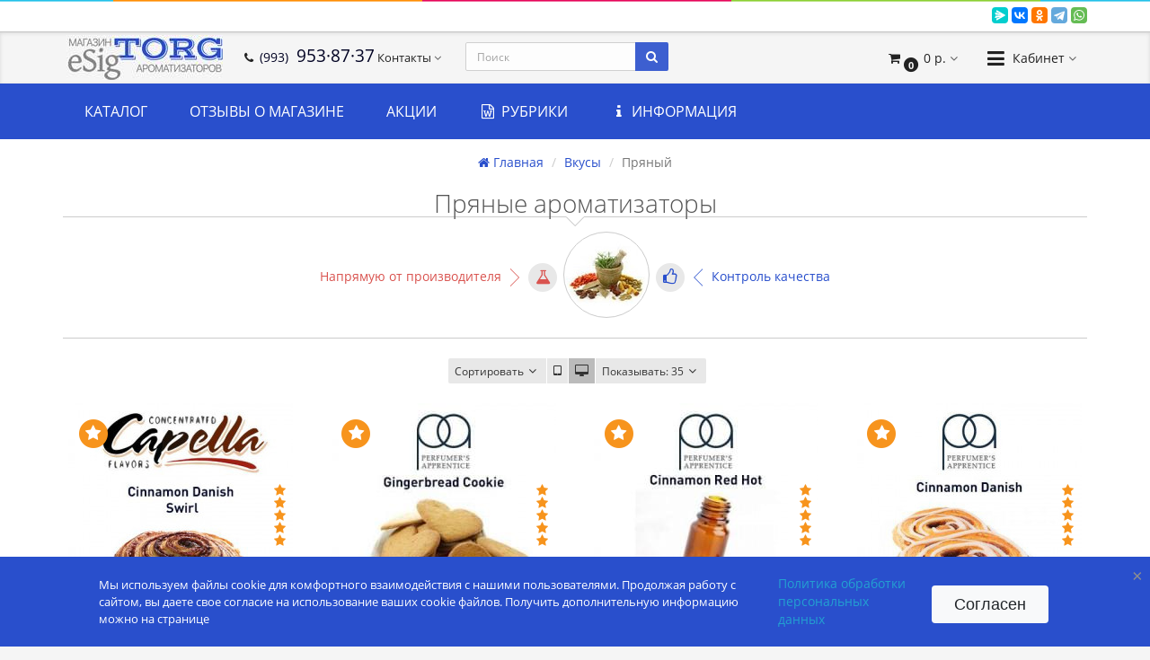

--- FILE ---
content_type: text/html; charset=utf-8
request_url: https://minsk.esigtorg.ru/flavour/spicy/
body_size: 42549
content:
<!DOCTYPE html>
<html dir="ltr" lang="ru">
<head>
<meta charset="UTF-8" />
<link rel="alternate" hreflang="ru" href="https://esigtorg.ru/flavour/spicy/" />
<link rel="alternate" hreflang="ru-Ru" href="https://minsk.esigtorg.ru/flavour/spicy/" />
<meta name="viewport" content="width=device-width, initial-scale=1">
<meta http-equiv="X-UA-Compatible" content="IE=edge">
<title>Ароматизаторы с пряным вкусом купить в г Минск</title>
<base href="https://minsk.esigtorg.ru/" />
<meta name="description" content="Заказать аромы со вкусом пряностей в «eSigTorg» ✔ Быстрая доставка в г. Минск ✔ Оптом и в розницу много аромок в наличии.  ☎ 8 (961) 845-47-08 с 10:00 до 20:00" />
<meta name="keywords" content= "Ароматизаторы с пряным вкусом, Минск" />
<meta property="og:title" content="Ароматизаторы с пряным вкусом купить в г Минск" />
<meta property="og:type" content="website" />
<meta property="og:url" content="https://minsk.esigtorg.ru/flavour/spicy/" />
<meta property="og:image" content="https://minsk.esigtorg.ru/image/cache/catalog/flavours/spicy-90x90_0.jpg" />
<meta property="og:site_name" content="Магазин ароматизаторов и миксологии «eSigTorg» " />
<link rel="apple-touch-icon-precomposed" sizes="57x57" href="https://minsk.esigtorg.ru/image/favicons/apple-touch-icon-57x57.png" /><link rel="apple-touch-icon-precomposed" sizes="114x114" href="https://minsk.esigtorg.ru/image/favicons/apple-touch-icon-114x114.png" /><link rel="apple-touch-icon-precomposed" sizes="72x72" href="https://minsk.esigtorg.ru/image/favicons/apple-touch-icon-72x72.png" /><link rel="apple-touch-icon-precomposed" sizes="144x144" href="https://minsk.esigtorg.ru/image/favicons/apple-touch-icon-144x144.png" /><link rel="apple-touch-icon-precomposed" sizes="60x60" href="https://minsk.esigtorg.ru/image/favicons/apple-touch-icon-60x60.png" /><link rel="apple-touch-icon-precomposed" sizes="120x120" href="https://minsk.esigtorg.ru/image/favicons/apple-touch-icon-120x120.png" /><link rel="apple-touch-icon-precomposed" sizes="76x76" href="https://minsk.esigtorg.ru/image/favicons/apple-touch-icon-76x76.png" /><link rel="apple-touch-icon-precomposed" sizes="152x152" href="https://minsk.esigtorg.ru/image/favicons/apple-touch-icon-152x152.png" /><link rel="icon" type="image/png" href="https://minsk.esigtorg.ru/image/favicons/favicon-196x196.png" sizes="196x196" /><link rel="icon" type="image/png" href="https://minsk.esigtorg.ru/image/favicons/favicon-96x96.png" sizes="96x96" /><link rel="icon" type="image/png" href="https://minsk.esigtorg.ru/image/favicons/favicon-32x32.png" sizes="32x32" /><link rel="icon" type="image/png" href="https://minsk.esigtorg.ru/image/favicons/favicon-16x16.png" sizes="16x16" /><link rel="icon" type="image/png" href="https://minsk.esigtorg.ru/image/favicons/favicon-128.png" sizes="128x128" /><link rel="shortcut icon" type="image/x-icon" href="/image/favicons/favicon.ico" /><meta name="MSSmartTagsPreventParsing" content="true" /><meta name="application-name" content="ИМ eSigTorg"/><meta name="msapplication-TileColor" content="#E7E7E7" /><meta name="msapplication-TileImage" content="https://minsk.esigtorg.ru/image/favicons/mstile-144x144.png" /><meta name="msapplication-square70x70logo" content="https://minsk.esigtorg.ru/image/favicons/mstile-70x70.png" /><meta name="msapplication-square150x150logo" content="https://minsk.esigtorg.ru/image/favicons/mstile-150x150.png" /><meta name="msapplication-wide310x150logo" content="https://minsk.esigtorg.ru/image/favicons/mstile-310x150.png" /><meta name="msapplication-square310x310logo" content="https://minsk.esigtorg.ru/image/favicons/mstile-310x310.png" /><link rel="search" type="application/opensearchdescription+xml" href="https://minsk.esigtorg.ru/image/favicons/opensearch.xml" title="Покупки" /><meta name="msapplication-config" content="https://minsk.esigtorg.ru/image/favicons/browserconfig.xml" />
    <link href="min/?g=esigtorg_css&f=catalog/view/javascript/option/default.css,catalog/view/theme/default/stylesheet/promo_popup.css,catalog/view/theme/default/stylesheet/smartnotifications/animate.css,catalog/view/theme/default/stylesheet/smartnotifications/smartnotifications.css,catalog/view/theme/esigtorg/stylesheet/bootstrap-theme-colors.store0.css,catalog/view/theme/esigtorg/stylesheet/stylesheet.css,catalog/view/theme/esigtorg/stylesheet/stylesheet.custom.store0.css,catalog/view/javascript/progroman/progroman.city-manager.css" rel="stylesheet">
    <link href="https://minsk.esigtorg.ru/flavour/spicy/" rel="canonical" />
      <script src="min/?g=esigtorg_js&f=catalog/view/javascript/preorder/preorder.js,catalog/view/javascript/option/default.js,catalog/view/javascript/smartnotifications/noty/packaged/jquery.noty.packaged.js,catalog/view/javascript/smartnotifications/noty/themes/smart-notifications.js,catalog/view/javascript/jquery/esigtorg/bootstrap-hover-dropdown.min.js,catalog/view/javascript/jquery/esigtorg/jquery.mask.min.js,catalog/view/javascript/jquery/esigtorg/scrolltop.js,catalog/view/javascript/progroman/jquery.progroman.autocomplete.js,catalog/view/javascript/progroman/jquery.progroman.city-manager.js"></script>
<link rel="stylesheet" type="text/css" href="catalog/view/supermenu/supermenu.css?v=23" />
<script type="text/javascript" src="catalog/view/supermenu/supermenu-responsive.js?v=23"></script>
<style type="text/css">
 #supermenu.default ul li a.tll { font-size: 16px; }
 #supermenu.default ul li div a { font-size: 16px !important; }
 #supermenu.default { 
    background-color:#294FCC;
	background-image: linear-gradient(to bottom, #294FCC, #294FCC);
	background-repeat: repeat-x;
	border: none;
	-moz-box-shadow: none;
	-webkit-box-shadow: none;
	box-shadow: none;
 }
	 #supermenu.default ul li a.tll { color: #ffffff; }
 #supermenu.default ul li.tlli:hover a.tll { color: #222222; }
 #supermenu.default ul li a.tll { text-shadow: 0px 1px 1px #294FCC; }
 #supermenu.default ul li.tlli:hover a.tll { text-shadow: 0px 1px 1px #ffffff; }
 #supermenu.default ul li.tlli:hover a.tll { background: #ffffff; }
	 #supermenu.default ul li div .withchild a.theparent, #supermenu.default ul li div .dropbrands ul li a, #supermenu.default ul li div .withimage .name a { color: #222222; }
 #supermenu.default ul li div .withchild a.theparent:hover, #supermenu.default ul li div .withimage .name a:hover, #supermenu.default ul li div .dropbrands ul li a:hover { color: #294FCC; }
	 #supermenu.default ul li div .withchild ul.child-level li a, #supermenu.default ul li div .withimage .name ul a { color: #444444; }
 #supermenu.default ul li div .withchild ul.child-level li a:hover, #supermenu.default ul li div .withimage .name ul a:hover { color: #000000; }
 #supermenu.default .withchildfo > a.theparent { color: #222222; }
 #supermenu.default .withchildfo:hover > a.theparent { color: #294FCC; }
	#supermenu.respsmall.default .superdropper span, #supermenu.respsmall .withchildfo.hasflyout .superdropper span { background-color: #ffffff; }
#supermenu.respsmall.default .superdropper span + span, #supermenu.respsmall .withchildfo.hasflyout.exped .superdropper span + span { background-color: #ffffff; }
 #supermenu.default ul li div.bigdiv .headingoftopitem h2 a, #supermenu.default ul li div.bigdiv .headingoftopitem h2, #supermenu.default ul li div .dropbrands span { color: #cccccc; }
	</style>
			
<script type="text/javascript" > (function(m,e,t,r,i,k,a){m[i]=m[i]||function(){(m[i].a=m[i].a||[]).push(arguments)}; m[i].l=1*new Date();k=e.createElement(t),a=e.getElementsByTagName(t)[0],k.async=1,k.src=r,a.parentNode.insertBefore(k,a)}) (window, document, "script", "https://mc.yandex.ru/metrika/tag.js", "ym"); ym(33811959, "init", { clickmap:true, trackLinks:true, accurateTrackBounce:true, webvisor:true, trackHash:true, ecommerce:"dataLayer" }); </script>
            <style>
            .catlist  {font-size:75%;}
            .catlist a::after {content:",";}
            .catlist a:last-child::after {content:"";}
            </style>
            
</head>
<body class="product-category-53_64">

			    				<div id="preorder-box" class="modal fade">
				  <div class="modal-dialog">
					<div class="modal-content">
					  <div class="modal-header">
						<button type="button" class="close" data-dismiss="modal" aria-hidden="true">×</button>
						<p class="modal-title h3"><!--noindex-->Уведомить о поступлении товара<!--/noindex--></p>
						<p class="h4" id="preorder_name"></p>
					  </div>
					  <div class="modal-body">
					    <form class="form-horizontal" id="form-product-alert">
						  <div class="form-group required">
						    <div class="col-sm-4">
							  <label class="control-label" for="input-preorder-email">E-mail</label>		  
						    </div>
						    <div class="col-sm-8">
							  <input type="email" name="preorder_email" value="" id="input-preorder-email" class="form-control" placeholder="E-mail" />
						    </div>
						  </div>
						  <input type="hidden" name="preorder_product_id" value="" />
						  						  <div id="preorder_option"></div>
						</form>
					  </div>
					  <div class="modal-footer">
						<button type="button" class="btn btn-primary" id="button-preorder"><!--noindex-->Отправить<!--/noindex--></button>
					  </div>
					</div>
				  </div>
				</div>
							
<header>

			<div class="container-fluid hidden-xs hidden-xxs" style="background: url(../image/data/header-top.png) center top repeat-x;">
            <div class="container">
	            <div style="height:35px;float:left;padding-top:8px;padding-left:7px;" class="prmn-cmngr"></div>				
				<div style="float:right;padding-top:8px;" class="ya-share2" data-services="messenger,vkontakte,odnoklassniki,telegram,whatsapp" data-image="https://esigtorg.ru/image/catalog/esigtorg.png" data-size="s"></div>
            </div>
            </div>
			
  <nav id="top" class="navbar navbar-default navbar-full">
    <div class="container">
      <div class="navbar-header">
                <a href="javascript:void(0);" class="navbar-toggle collapsed" data-toggle="collapse" data-target=".navbar-top-collapse, .navbar-menu-collapse"><i class="fa fa-fw fa-bars"></i></a>
                <a href="javascript:void(0);" class="navbar-search-toggle visible-xs"><i class="fa fa-fw fa-search" ></i></a>
                        <a href="javascript:void(0);" class="navbar-cart-toggle visible-xs"><i class="fa fa-fw fa-shopping-cart" ></i><small class="fa-stack"><i class="fa fa-circle fa-stack-2x"></i><span class="fa-stack-1x">0</span></small></a>
                        <div id="logo">
                                                  <a href="https://minsk.esigtorg.ru/"><img src="https://minsk.esigtorg.ru/image/catalog/logo-esigtorg.jpg" title="Магазин ароматизаторов и миксологии «eSigTorg» " alt="Магазин ароматизаторов и миксологии «eSigTorg» " /></a>
                                            </div>
      </div>
      <div class="hidden-xs"></div>
      <div class="collapse navbar-collapse navbar-top-collapse">
        <ul class="nav navbar-nav">
          <li class="dropdown" id="contacts">
            <a href="javascript:void(0);" class="dropdown-toggle" data-toggle="dropdown"><i class="fa fa-fw fa-phone"></i> <span class="phone"><span class="phone-code">(993)</span> 953·87·37</span> <span class="hidden-sm hidden-md">Контакты </span><i class="fa fa-angle-down"></i></a>
                        <ul class="dropdown-menu">
                                                                                    <li class="keep-open"><a href="tel:+79939538737"><i class="fa fa-lg fa-fw fa-tablet"></i> +7 993 953 87 37</a></li>
                                                                                                  <li class="divider"></li>
                                                                                                  <li class="keep-open"><a href="mailto:info@esigtorg.ru"><i class="fa fa-lg fa-fw fa-envelope-o"></i> info@esigtorg.ru</a></li>
                                                                                                  <li class="divider"></li>
                                                                                                  <li class="keep-open"><a href="/contact-us/"><i class="fa fa-lg fa-fw fa-comment-o"></i> Наши контакты</a></li>
                                                                                                  <li class="divider"></li>
                                          			          
              			  <li class="keep-open text-center">
                              <span  onclick="GoTo ('_vk.com/esigtorg')"><span data-toggle="tooltip" title="" class="fa-stack bg-vk fa-lg"><i class="fa fa-circle fa-stack-2x"></i><i class="fa fa-vk fa-stack-1x fa-inverse"></i></span></span>
                              <span  onclick="GoTo ('_wa.me/79939538737')"><span data-toggle="tooltip" title="" class="fa-stack bg-whatsapp fa-lg"><i class="fa fa-circle fa-stack-2x"></i><i class="fa fa-whatsapp fa-stack-1x fa-inverse"></i></span></span>
                              <span  onclick="GoTo ('_yandex.ru/maps/org/esigtorg/23990632554/')"><span data-toggle="tooltip" title="" class="fa-stack bg-map fa-lg"><i class="fa fa-circle fa-stack-2x"></i><i class="fa fa-map fa-stack-1x fa-inverse"></i></span></span>
                              <span  onclick="GoTo ('_2gis.ru/spb/firm/70000001059741762')"><span data-toggle="tooltip" title="" class="fa-stack bg-map-marker fa-lg"><i class="fa fa-circle fa-stack-2x"></i><i class="fa fa-map-marker fa-stack-1x fa-inverse"></i></span></span>
                            </li>
			  		                  </ul>
                      </li>
		                               </ul>
                <div id="search" class="navbar-form navbar-left">
          <div class="form-group">
            <ul class="keep-open list-unstyled">
              <li>
                <div class="input-group collapse">
                  <input type="text" name="search" value="" placeholder="Поиск" class="form-control"><span class="input-group-btn"><button type="button" class="btn btn-primary"><i class="fa fa-search"></i></button></span>
                </div>
              </li>
            </ul>
          </div>
        </div>
                <ul class="nav navbar-nav navbar-right">
                    <li class="dropdown" id="cart">
  <a href="javascript:void(0);" class="dropdown-toggle" data-toggle="dropdown" data-loading-text="Загрузка..." role="button" aria-haspopup="true" aria-expanded="false"><i class="fa fa-fw fa-shopping-cart"></i><small class="fa-stack"><i class="fa fa-circle fa-stack-2x"></i><span class="fa-stack-1x">0</span></small> <span class="hidden-md hidden-sm"><span id="cart-total">0 p.</span> <i class="fa fa-angle-down"></i></span></a>
  <ul class="dropdown-menu keep-open">
        <li>
              <p class="text-center">В корзине пусто!</p>
          </li>
      </ul>
</li>
                              <li class="dropdown" id="top-links">
            <a href="javascript:void(0);" class="dropdown-toggle" data-toggle="dropdown"><i class="fa fa-fw fa-bars"></i> <span class="hidden-sm">Кабинет <i class="fa fa-angle-down"></i></span></a>
            <ul class="dropdown-menu keep-open">
              			  <!--noindex-->
                                                        <li class="dropdown-header">Личный кабинет</li>
              <li><a href="https://minsk.esigtorg.ru/login/" rel="nofollow"><i class="fa fa-fw fa-sign-in"></i> Авторизация / Регистрация</a></li>
                                          <li><a href="https://minsk.esigtorg.ru/wishlist/" rel="nofollow"><i class="fa fa-fw fa-heart"></i> <span id="wishlist-total"><span>Мои закладки (0)</span></span></a></li>
                                          			  <!--/noindex-->
            </ul>
          </li>
                  </ul>
      </div>
    </div>
  </nav>
  
			<nav class="navbar navbar-default navbar-full categories-menu" id="menu">
            <div class="container">
               <div class="collapse navbar-collapse navbar-menu-collapse" style="padding:0;">
	              <script type="text/javascript"> 
$(document).ready(function(){ 
	$("#supermenu ul li.tlli").on({
		mouseenter: function(){
		  if ($('#supermenu').hasClass('superbig')) {
		   		    $(this).find('.bigdiv').show();
		   		  }
		},
		mouseleave: function(){
		  if ($('#supermenu').hasClass('superbig')) {
		   		    $(this).find('.bigdiv').hide();
		   		  }
		}
	});
	$("#supermenu ul li div.bigdiv.withflyout > .withchildfo").on({
		mouseenter: function(){
		  if ($('#supermenu').hasClass('superbig')) {
		   $(this).find('.flyouttoright').show();
		  }
		},
		mouseleave: function(){
		  if ($('#supermenu').hasClass('superbig')) {
		   $(this).find('.flyouttoright').hide();
		  }
		}
	});
});
</script>
<nav id="supermenu" class="default superbig">
	<a class="mobile-trigger">Меню</a>
		<ul>
										<li class="tlli mkids supermenu-catalog">
			  				<a class="superdropper" href="#"><span>+</span><span>-</span></a>
			  				<a class="tll" >Каталог          </a>
				
									<div class="bigdiv withflyout" style="width: 300px;">
																			<div class="withchildfo hasflyout">
							  <a class="superdropper" href="#"><span>+</span><span>-</span></a>								<a class="theparent" href="https://minsk.esigtorg.ru/aromatizatory/">Ароматизаторы</a>
																	<div class="flyouttoright">
										<div class="inflyouttoright" >
																																				<div class="withchild"  style="width: 250px;">
														<a class="theparent" href="https://minsk.esigtorg.ru/aromatizatory/xian-taima/">Xian Taima (XT)</a>
																																																								</div>
																									<div class="withchild"  style="width: 250px;">
														<a class="theparent" href="https://minsk.esigtorg.ru/aromatizatory/inawera/">Inawera (INW)</a>
																																																								</div>
																									<div class="withchild"  style="width: 250px;">
														<a class="theparent" href="https://minsk.esigtorg.ru/aromatizatory/tpa/">TPA (TFA)</a>
																																																								</div>
																									<div class="withchild"  style="width: 250px;">
														<a class="theparent" href="https://minsk.esigtorg.ru/aromatizatory/capella/">Capella (CAP)</a>
																																																								</div>
																									<div class="withchild"  style="width: 250px;">
														<a class="theparent" href="https://minsk.esigtorg.ru/aromatizatory/flavourart/">FlavourArt (FA)</a>
																																																								</div>
																									<div class="withchild"  style="width: 250px;">
														<a class="theparent" href="https://minsk.esigtorg.ru/aromatizatory/my-flavor/">My Flavor (MF)</a>
																																																								</div>
																									<div class="withchild"  style="width: 250px;">
														<a class="theparent" href="https://minsk.esigtorg.ru/aromatizatory/flavor-west/">Flavor West (FW)</a>
																																																								</div>
																									<div class="withchild"  style="width: 250px;">
														<a class="theparent" href="https://minsk.esigtorg.ru/aromatizatory/flavorah/">Flavorah (FLV)</a>
																																																								</div>
																									<div class="withchild"  style="width: 250px;">
														<a class="theparent" href="https://minsk.esigtorg.ru/aromatizatory/real-flavors/">Real Flavors (RF)</a>
																																																								</div>
																									<div class="withchild"  style="width: 250px;">
														<a class="theparent" href="https://minsk.esigtorg.ru/aromatizatory/flame-flavour/">Flame Flavour (FF)</a>
																																																								</div>
																									<div class="withchild"  style="width: 250px;">
														<a class="theparent" href="https://minsk.esigtorg.ru/aromatizatory/lorann-oils/">LorAnn Oils (LA)</a>
																																																								</div>
																									<div class="withchild"  style="width: 250px;">
														<a class="theparent" href="https://minsk.esigtorg.ru/aromatizatory/vape-train/">Vape Train (VTA)</a>
																																																								</div>
																																	</div>
									</div>
															</div>
													<div class="withchildfo hasflyout">
							  <a class="superdropper" href="#"><span>+</span><span>-</span></a>								<a class="theparent" href="https://minsk.esigtorg.ru/flavour/">Вкусы</a>
																	<div class="flyouttoright">
										<div class="inflyouttoright" >
																																				<div class="withchild"  style="width: 250px;">
														<a class="theparent" href="https://minsk.esigtorg.ru/flavour/tobacco/">Табачный</a>
																																																								</div>
																									<div class="withchild"  style="width: 250px;">
														<a class="theparent" href="https://minsk.esigtorg.ru/flavour/alcohol/">Алкогольный</a>
																																																								</div>
																									<div class="withchild"  style="width: 250px;">
														<a class="theparent" href="https://minsk.esigtorg.ru/flavour/vypechka/">Выпечка</a>
																																																								</div>
																									<div class="withchild"  style="width: 250px;">
														<a class="theparent" href="https://minsk.esigtorg.ru/flavour/vanilla/">Ванильный</a>
																																																								</div>
																									<div class="withchild"  style="width: 250px;">
														<a class="theparent" href="https://minsk.esigtorg.ru/flavour/candy/">Конфетный</a>
																																																								</div>
																									<div class="withchild"  style="width: 250px;">
														<a class="theparent" href="https://minsk.esigtorg.ru/flavour/sour/">Кислый</a>
																																																								</div>
																									<div class="withchild"  style="width: 250px;">
														<a class="theparent" href="https://minsk.esigtorg.ru/flavour/coffee/">Кофе</a>
																																																								</div>
																									<div class="withchild"  style="width: 250px;">
														<a class="theparent" href="https://minsk.esigtorg.ru/flavour/drinks/">Лимонад и напитки</a>
																																																								</div>
																									<div class="withchild"  style="width: 250px;">
														<a class="theparent" href="https://minsk.esigtorg.ru/flavour/mint/">Мятный</a>
																																																								</div>
																									<div class="withchild"  style="width: 250px;">
														<a class="theparent" href="https://minsk.esigtorg.ru/flavour/walnut/">Ореховый</a>
																																																								</div>
																									<div class="withchild"  style="width: 250px;">
														<a class="theparent" href="https://minsk.esigtorg.ru/flavour/refreshing/">Освежающий</a>
																																																								</div>
																									<div class="withchild"  style="width: 250px;">
														<a class="theparent" href="https://minsk.esigtorg.ru/flavour/spicy/">Пряный</a>
																																																								</div>
																									<div class="withchild"  style="width: 250px;">
														<a class="theparent" href="https://minsk.esigtorg.ru/flavour/sweet/">Сладкий</a>
																																																								</div>
																									<div class="withchild"  style="width: 250px;">
														<a class="theparent" href="https://minsk.esigtorg.ru/flavour/creamy/">Сливочный</a>
																																																								</div>
																									<div class="withchild"  style="width: 250px;">
														<a class="theparent" href="https://minsk.esigtorg.ru/flavour/salty/">Соленый</a>
																																																								</div>
																									<div class="withchild"  style="width: 250px;">
														<a class="theparent" href="https://minsk.esigtorg.ru/flavour/fruit/">Фруктовый</a>
																																																								</div>
																									<div class="withchild"  style="width: 250px;">
														<a class="theparent" href="https://minsk.esigtorg.ru/flavour/floral/">Цветочный</a>
																																																								</div>
																									<div class="withchild"  style="width: 250px;">
														<a class="theparent" href="https://minsk.esigtorg.ru/flavour/citrus/">Цитрусовый</a>
																																																								</div>
																									<div class="withchild"  style="width: 250px;">
														<a class="theparent" href="https://minsk.esigtorg.ru/flavour/tea/">Чайный</a>
																																																								</div>
																									<div class="withchild"  style="width: 250px;">
														<a class="theparent" href="https://minsk.esigtorg.ru/flavour/chocolate/">Шоколадный</a>
																																																								</div>
																									<div class="withchild"  style="width: 250px;">
														<a class="theparent" href="https://minsk.esigtorg.ru/flavour/berry/">Ягодный</a>
																																																								</div>
																																	</div>
									</div>
															</div>
													<div class="withchildfo hasflyout">
							  <a class="superdropper" href="#"><span>+</span><span>-</span></a>								<a class="theparent" href="https://minsk.esigtorg.ru/samozames/">Ингредиенты</a>
																	<div class="flyouttoright">
										<div class="inflyouttoright" >
																																				<div class="withchild"  style="width: 250px;">
														<a class="theparent" href="https://minsk.esigtorg.ru/samozames/base/">Основа</a>
																																																								</div>
																									<div class="withchild"  style="width: 250px;">
														<a class="theparent" href="https://minsk.esigtorg.ru/samozames/sotka/">Сотка</a>
																																																								</div>
																									<div class="withchild"  style="width: 250px;">
														<a class="theparent" href="https://minsk.esigtorg.ru/samozames/windings/">Намотки</a>
																																																								</div>
																									<div class="withchild"  style="width: 250px;">
														<a class="theparent" href="https://minsk.esigtorg.ru/samozames/vape-solutions/">Аксессуары</a>
																																																								</div>
																									<div class="withchild"  style="width: 250px;">
														<a class="theparent" href="https://minsk.esigtorg.ru/samozames/bottles/">Флаконы</a>
																																																								</div>
																																	</div>
									</div>
															</div>
													<div class="withchildfo">
							  								<a class="theparent" href="https://minsk.esigtorg.ru/pg-vg/">PG VG</a>
															</div>
													<div class="withchildfo">
							  								<a class="theparent" href="https://minsk.esigtorg.ru/additives/">Добавки</a>
															</div>
												
						<!-- insert cat's -->
						
											</div>
											</li>
					<li class="tlli sep"><span class="item-sep">&nbsp;</span></li>			<li class="tlli">
			  				<a class="tll"  href="/testimonials-rating/" >Отзывы о магазине</a>
				
											</li>
					<li class="tlli sep"><span class="item-sep">&nbsp;</span></li>			<li class="tlli">
			  				<a class="tll"  href="/specials/" >Акции</a>
				
											</li>
		
<li class="tlli mkids">
<a class="superdropper" href="#"><span>+</span><span>-</span></a>
<a class="tll"><i class="fa fa-fw fa-file-word-o"></i> Рубрики</a>
<div class="bigdiv" data-width="300" style="width: 300px; margin-left: -92.2188px; display: none;">
<div class="supermenu-left">
<div class="withchild" style="width: 250px;">
<a class="theparent" href="/news/"><i class="fa fa-fw fa-newspaper-o"></i> Новости</a>
</div>
<div class="withchild" style="width: 250px;">
<a class="theparent" href="/articles/"><i class="fa fa-fw fa-file-text-o"></i> Статьи</a>
</div>
<div class="withchild" style="width: 250px;">
<a class="theparent" href="/reviews-products/"><i class="fa fa-fw fa-comments-o"></i> Отзывы о товарах</a>
</div>
<div class="withchild" style="width: 250px;">
<a class="theparent" href="/concentration-measurement/"><i class="fa fa-fw fa-table"></i> Таблицы концентрации</a>
</div>
</div>
<div class="addingaspace"></div>
</div>
</li>

<li class="tlli mkids">
<a class="superdropper" href="#"><span>+</span><span>-</span></a>
<a class="tll"><i class="fa fa-fw fa-info"></i> Информация</a>
<div class="bigdiv" data-width="300" style="width: 300px; margin-left: -92.2188px; display: none;">
<div class="supermenu-left">
<div class="withchild" style="width: 250px;">
<a class="theparent" href="/delivery-payment/"><i class="fa fa-fw fa-credit-card"></i> Доставка и оплата</a>
</div>
<div class="withchild" style="width: 250px;">
<a class="theparent" href="/coupon-discount/"><i class="fa fa-fw fa-gift"></i> Система скидок</a>
</div>
<div class="withchild" style="width: 250px;">
<a class="theparent" href="/warranty/"><i class="fa fa-fw fa-star-o"></i> Гарантия и возврат</a>
</div>
<div class="withchild" style="width: 250px;">
<a class="theparent" href="/certs/"><i class="fa fa-fw fa-file-pdf-o"></i> Сертификаты</a>
</div>
<div class="withchild" style="width: 250px;">
<a class="theparent" href="/optovikam/"><i class="fa fa-fw fa-calculator"></i> Оптовикам</a>
</div>
<div class="withchild" style="width: 250px;">
<a class="theparent" href="/contact-us/"><i class="fa fa-fw fa-map-o"></i> Контакты</a>
</div>
<div class="withchild" style="width: 250px;">
<a class="theparent" href="/about-us/"><i class="fa fa-fw fa-bookmark-o"></i> О нас</a>
</div>
</div>
<div class="addingaspace"></div>
</div>
</li>

	</ul>
</nav>
<script>
var supermenu_width = $('#supermenu').outerWidth(false);
if (supermenu_width < 768) {
	$('#supermenu').removeClass('superbig');
	$('#supermenu').addClass('respsmall');
}
</script>
	           </div>
            </div>
            </nav>
			
</header>
<div class="container">
  <div class="row">                <div id="content" class="col-sm-12">
      <ul class="breadcrumb text-center" itemscope itemtype="http://schema.org/BreadcrumbList">
                        <li itemprop="itemListElement" itemscope itemtype="http://schema.org/ListItem"><a itemprop="item" href="https://minsk.esigtorg.ru/"><span itemprop="name"><i class="fa fa-home"></i> Главная</span></a><meta itemprop="position" content="1" /></li>                        <li itemprop="itemListElement" itemscope itemtype="http://schema.org/ListItem"><a itemprop="item" href="https://minsk.esigtorg.ru/flavour/"><span itemprop="name">Вкусы</span></a><meta itemprop="position" content="2" /></li>                <li class="active">Пряный</li>              </ul>
      <div id="mfilter-content-container">      				<h1 class="h2 text-center content-title">Пряные ароматизаторы</h1>
			      <div class="hr"></div>
            <div class="row catalog-thumb">
        <div class="col-sm-12 text-center">
                    <div class="catalog-advantage text-right danger" data-toggle="modal" data-target="#infoModal" data-info-title="Напрямую от производителя" data-info-description="0">
            <span class="text-right">Напрямую от производителя</span>
            <span class="advantage-caret-right"></span>
            <span class="fa-stack fa-lg img-thumbnail">
              <i class="fa fa-circle fa-stack-2x"></i>
              <i class="fa fa-flask fa-stack-1x fa-inverse"></i>
            </span>
          </div>
                              <img src="https://minsk.esigtorg.ru/image/cache/catalog/flavours/spicy-90x90_0.jpg" alt="Пряные ароматизаторы" title="Пряные ароматизаторы" class="img-thumbnail img-circle" />
                                        <div class="catalog-advantage text-left primary" data-toggle="modal" data-target="#infoModal" data-info-title="Контроль качества" data-info-description="0">
            <span class="fa-stack fa-lg img-thumbnail">
              <i class="fa fa-circle fa-stack-2x"></i>
              <i class="fa fa-thumbs-o-up fa-stack-1x fa-inverse"></i>
            </span>
            <span class="advantage-caret-left"></span>
            <span class="text-left">Контроль качества</span>
          </div>
                  </div>
      </div>
                              <hr class="catalog-hr">
                  <div class="row limits">
        <div class="col-xs-12 text-center">
          <div class="btn-group text-left">
            <div class="btn-group btn-group-sm dropdown">
              <button type="button" class="btn btn-default dropdown-toggle" data-toggle="dropdown">
                Сортировать<i class="fa fa-fw fa-angle-down"></i>
              </button>
              <ul class="dropdown-menu" id="input-sort">
                                                <li><a href="https://minsk.esigtorg.ru/flavour/spicy/?sort=pd.name&amp;order=ASC" rel="nofollow">По имени (A - Я)</a></li>
                                                                <li><a href="https://minsk.esigtorg.ru/flavour/spicy/?sort=pd.name&amp;order=DESC" rel="nofollow">По имени (Я - A)</a></li>
                                                                <li><a href="https://minsk.esigtorg.ru/flavour/spicy/?sort=p.price&amp;order=ASC" rel="nofollow">По цене (возрастанию)</a></li>
                                                                <li><a href="https://minsk.esigtorg.ru/flavour/spicy/?sort=p.price&amp;order=DESC" rel="nofollow">По цене (убыванию)</a></li>
                                                                <li><a href="https://minsk.esigtorg.ru/flavour/spicy/?sort=p.quantity&amp;order=ASC" rel="nofollow">Остаток (меньше > больше)</a></li>
                                                                <li><a href="https://minsk.esigtorg.ru/flavour/spicy/?sort=p.quantity&amp;order=DESC" rel="nofollow">Остаток (больше > меньше)</a></li>
                                              </ul>
            </div>
                        <button type="button" id="list-view" class="btn btn-default btn-sm  " data-toggle="tooltip" data-trigger="hover" data-placement="bottom" title="Список"><i class="fa fa-tablet"></i></button>
            <button type="button" id="grid-view" class="btn btn-default btn-sm active " data-toggle="tooltip" data-trigger="hover" data-placement="bottom" title="Сетка"><i class="fa fa-desktop"></i></button>
                        <div class="btn-group btn-group-sm limit-btn-group dropdown">
              <ul class="dropdown-menu pull-right" id="input-limit">
                                                <li><a href="https://minsk.esigtorg.ru/flavour/spicy/?limit=25" rel="nofollow"><small>25</small></a></li>
                                                                <li class="active"><a href="https://minsk.esigtorg.ru/flavour/spicy/?limit=35" rel="nofollow"><small>35</small></a></li>
                                                                                <li><a href="https://minsk.esigtorg.ru/flavour/spicy/?limit=50" rel="nofollow"><small>50</small></a></li>
                                                                <li><a href="https://minsk.esigtorg.ru/flavour/spicy/?limit=100" rel="nofollow"><small>100</small></a></li>
                                              </ul>
              <button type="button" class="btn btn-default dropdown-toggle" data-toggle="dropdown">
                <i class="fa fa-arrows-v hidden-md hidden-lg"></i> <span class="hidden-xs hidden-sm">Показывать: </span><span>35</span><i class="fa fa-fw fa-angle-down"></i>
              </button>
            </div>
          </div>
        </div>
      </div>
      <div class="row products">
                <div class="product-layout product-grid">
          <div class="product-thumb">
            <div class="image">
                            <div class="stickers">
                                  <div class="sticker text-left sticker-rated">
                    <span class="fa-stack fa-lg" data-toggle="tooltip" data-placement="right" title="Топ рейтинг">
                      <i class="fa fa-circle fa-stack-2x"></i>
                      <i class="fa fa-star fa-stack-1x fa-inverse"></i>
                    </span>                  </div>
                              </div>
                                          <div class="rating">
                                                <i class="fa fa-star active"></i>
                                                                <i class="fa fa-star active"></i>
                                                                <i class="fa fa-star active"></i>
                                                                <i class="fa fa-star active"></i>
                                                                <i class="fa fa-star active"></i>
                                              </div>
                            <a href="https://minsk.esigtorg.ru/aromatizatory/capella/cinnamon-danish-swirl-cap/"><img src="https://minsk.esigtorg.ru/image/cache/catalog/img/15/68/8148ac9ed54042c26468f8a433e40e8a-250x250_0.jpg" alt="Cinnamon Danish Swirl Capella" title="Cinnamon Danish Swirl Capella" class="img-responsive" /></a>
            </div>
            <div class="des">
              <div class="caption">
                <a title="Cinnamon Danish Swirl Capella. Купить в интернет-магазине eSigTorg.ru" href="https://minsk.esigtorg.ru/aromatizatory/capella/cinnamon-danish-swirl-cap/"><h3>Cinnamon Danish Swirl Capella</h3></a>
              </div>
              
				<div class="options-category" id="product115184">
				  				  				  				  <div class="form-group required">
					<div id="input-option11518443723">
										  <div class="radio-inline">
					    <label data-toggle="tooltip" title="18 шт.">
						  <input onchange="updatePrice('1', '15184');" type="radio" name="option1[43723]" value="3849849" checked="checked"/>
					      <span>10 мл</span>
						</label>
					  </div>
					  					  <div class="radio-inline">
					    <label data-toggle="tooltip" title="158 шт.">
						  <input onchange="updatePrice('1', '15184');" type="radio" name="option1[43723]" value="3849850"/>
					      <span>50 мл</span>
						</label>
					  </div>
					  					  <div class="radio-inline">
					    <label data-toggle="tooltip" title="79 шт.">
						  <input onchange="updatePrice('1', '15184');" type="radio" name="option1[43723]" value="3849851"/>
					      <span>100 мл</span>
						</label>
					  </div>
					  					</div>
				  </div>
				  				  				  			      			      <input id="1input-quantity15184" type="hidden" name="quantity" value="1" />
				  <input type="hidden" name="product_id" value="15184" />
				  <input type="hidden" name="module_id" value="1" />
				</div>
			
              <div class="btn-group btn-group-sm">
                                <button type="button" data-toggle="tooltip" data-html="true" data-placement="bottom" title="<p>Купить</p>" class="btn btn-primary"  id="1button-cart15184"onclick="addCartOption('1','15184', '1');"><i class="fa fa-fw fa-shopping-cart"></i> <span class="price"><span id="price115184">143 p.</span></span></button>
                
			  			  <div class="input-group select-quantity">
			  <input onkeyup="updatePrice2('1', '15184');" class="quan form-control" type="text" name="quan2" id="1input-2-quantity15184" value="1" />
				<span class="input-group-btn">
				  <button onclick="updateQuantity2('1', '15184', '1', '+');" class="btn btn-default" type="button"><i class="fa fa-sort-up"></i></button>
				  <button onclick="updateQuantity2('1', '15184', '1', '-');" class="btn btn-default" type="button"><i class="fa fa-sort-down"></i></button>
				</span>
			  </div>
			  			
                
												<input type="hidden" name="1stock15184" value="255" />
								<button class="btn btn-danger" type="button" style="display: none;" id="1button-preorder15184" onclick="addPreOrder('1', '15184');"><i class="fa fa-bell"></i> <span class="hidden-xs hidden-sm hidden-md"></span></button>
							
                <button type="button" class="btn btn-default" data-toggle="tooltip" data-placement="bottom" title="В закладки" onclick="wishlist.add('15184');"><i class="fa fa-fw fa-heart"></i></button>                              </div>
                            <div class="additional hidden-xxs hidden-xs hidden-sm hidden-md"><span class='stock instock'><!--Наличие:--> <span>На складе</span></span> <span class='code'> <span>Булочка с корицей</span></span></div>
              <div class="description text-justify">Ароматизатор Capella Cinnamon Danish Swirl (Булочка с корицей) - Арома от фабрики Капелла со вкусом традиционной датской выпечки — так наз..</div>
            </div>
          </div>
        </div>
                        <div class="product-layout product-grid">
          <div class="product-thumb">
            <div class="image">
                            <div class="stickers">
                                  <div class="sticker text-left sticker-rated">
                    <span class="fa-stack fa-lg" data-toggle="tooltip" data-placement="right" title="Топ рейтинг">
                      <i class="fa fa-circle fa-stack-2x"></i>
                      <i class="fa fa-star fa-stack-1x fa-inverse"></i>
                    </span>                  </div>
                              </div>
                                          <div class="rating">
                                                <i class="fa fa-star active"></i>
                                                                <i class="fa fa-star active"></i>
                                                                <i class="fa fa-star active"></i>
                                                                <i class="fa fa-star active"></i>
                                                                <i class="fa fa-star active"></i>
                                              </div>
                            <a href="https://minsk.esigtorg.ru/aromatizatory/tpa/gingerbread-cookie-tfa/"><img src="https://minsk.esigtorg.ru/image/cache/catalog/img/83/66/1f10a8aa117044cff4da560361f13edd-250x250_0.jpg" alt="Gingerbread Cookie TPA" title="Gingerbread Cookie TPA" class="img-responsive" /></a>
            </div>
            <div class="des">
              <div class="caption">
                <a title="Gingerbread Cookie TPA. Купить в интернет-магазине eSigTorg.ru" href="https://minsk.esigtorg.ru/aromatizatory/tpa/gingerbread-cookie-tfa/"><h3>Gingerbread Cookie TPA</h3></a>
              </div>
              
				<div class="options-category" id="product115052">
				  				  				  				  <div class="form-group required">
					<div id="input-option11505241283">
										  <div class="radio-inline">
					    <label data-toggle="tooltip" title="1 шт.">
						  <input onchange="updatePrice('1', '15052');" type="radio" name="option1[41283]" value="3844087" checked="checked"/>
					      <span>10 мл</span>
						</label>
					  </div>
					  					  <div class="radio-inline">
					    <label data-toggle="tooltip" title="37 шт.">
						  <input onchange="updatePrice('1', '15052');" type="radio" name="option1[41283]" value="3844088"/>
					      <span>50 мл</span>
						</label>
					  </div>
					  					  <div class="radio-inline">
					    <label data-toggle="tooltip" title="18 шт.">
						  <input onchange="updatePrice('1', '15052');" type="radio" name="option1[41283]" value="3844089"/>
					      <span>100 мл</span>
						</label>
					  </div>
					  					</div>
				  </div>
				  				  				  			      			      <input id="1input-quantity15052" type="hidden" name="quantity" value="1" />
				  <input type="hidden" name="product_id" value="15052" />
				  <input type="hidden" name="module_id" value="1" />
				</div>
			
              <div class="btn-group btn-group-sm">
                                <button type="button" data-toggle="tooltip" data-html="true" data-placement="bottom" title="<p>Купить</p>" class="btn btn-primary"  id="1button-cart15052"onclick="addCartOption('1','15052', '1');"><i class="fa fa-fw fa-shopping-cart"></i> <span class="price"><span id="price115052">182 p.</span></span></button>
                
			  			  <div class="input-group select-quantity">
			  <input onkeyup="updatePrice2('1', '15052');" class="quan form-control" type="text" name="quan2" id="1input-2-quantity15052" value="1" />
				<span class="input-group-btn">
				  <button onclick="updateQuantity2('1', '15052', '1', '+');" class="btn btn-default" type="button"><i class="fa fa-sort-up"></i></button>
				  <button onclick="updateQuantity2('1', '15052', '1', '-');" class="btn btn-default" type="button"><i class="fa fa-sort-down"></i></button>
				</span>
			  </div>
			  			
                
												<input type="hidden" name="1stock15052" value="56" />
								<button class="btn btn-danger" type="button" style="display: none;" id="1button-preorder15052" onclick="addPreOrder('1', '15052');"><i class="fa fa-bell"></i> <span class="hidden-xs hidden-sm hidden-md"></span></button>
							
                <button type="button" class="btn btn-default" data-toggle="tooltip" data-placement="bottom" title="В закладки" onclick="wishlist.add('15052');"><i class="fa fa-fw fa-heart"></i></button>                              </div>
                            <div class="additional hidden-xxs hidden-xs hidden-sm hidden-md"><span class='stock instock'><!--Наличие:--> <span>На складе</span></span> <span class='code'> <span>Имбирное печенье</span></span></div>
              <div class="description text-justify">Ароматизатор TPA Gingerbread Cookie (Имбирное печенье) - Попробуйте вкус настоящего имбирного печенья – того самого, которое приня..</div>
            </div>
          </div>
        </div>
                        <div class="product-layout product-grid">
          <div class="product-thumb">
            <div class="image">
                            <div class="stickers">
                                  <div class="sticker text-left sticker-rated">
                    <span class="fa-stack fa-lg" data-toggle="tooltip" data-placement="right" title="Топ рейтинг">
                      <i class="fa fa-circle fa-stack-2x"></i>
                      <i class="fa fa-star fa-stack-1x fa-inverse"></i>
                    </span>                  </div>
                              </div>
                                          <div class="rating">
                                                <i class="fa fa-star active"></i>
                                                                <i class="fa fa-star active"></i>
                                                                <i class="fa fa-star active"></i>
                                                                <i class="fa fa-star active"></i>
                                                                <i class="fa fa-star active"></i>
                                              </div>
                            <a href="https://minsk.esigtorg.ru/aromatizatory/tpa/cinnamon-red-hot-tfa/"><img src="https://minsk.esigtorg.ru/image/cache/catalog/img/46/66/210eb4c3ea1b9cfe1fca0fdfaea24e40-250x250_0.jpg" alt="Cinnamon Red Hot TPA" title="Cinnamon Red Hot TPA" class="img-responsive" /></a>
            </div>
            <div class="des">
              <div class="caption">
                <a title="Cinnamon Red Hot TPA. Купить в интернет-магазине eSigTorg.ru" href="https://minsk.esigtorg.ru/aromatizatory/tpa/cinnamon-red-hot-tfa/"><h3>Cinnamon Red Hot TPA</h3></a>
              </div>
              
				<div class="options-category" id="product115015">
				  				  				  				  <div class="form-group required">
					<div id="input-option11501541246">
										  <div class="radio-inline">
					    <label data-toggle="tooltip" title="2 шт.">
						  <input onchange="updatePrice('1', '15015');" type="radio" name="option1[41246]" value="3843976" checked="checked"/>
					      <span>10 мл</span>
						</label>
					  </div>
					  					  <div class="radio-inline">
					    <label data-toggle="tooltip" title="6 шт.">
						  <input onchange="updatePrice('1', '15015');" type="radio" name="option1[41246]" value="3843977"/>
					      <span>50 мл</span>
						</label>
					  </div>
					  					  <div class="radio-inline">
					    <label data-toggle="tooltip" title="3 шт.">
						  <input onchange="updatePrice('1', '15015');" type="radio" name="option1[41246]" value="3843978"/>
					      <span>100 мл</span>
						</label>
					  </div>
					  					</div>
				  </div>
				  				  				  			      			      <input id="1input-quantity15015" type="hidden" name="quantity" value="1" />
				  <input type="hidden" name="product_id" value="15015" />
				  <input type="hidden" name="module_id" value="1" />
				</div>
			
              <div class="btn-group btn-group-sm">
                                <button type="button" data-toggle="tooltip" data-html="true" data-placement="bottom" title="<p>Купить</p>" class="btn btn-primary"  id="1button-cart15015"onclick="addCartOption('1','15015', '1');"><i class="fa fa-fw fa-shopping-cart"></i> <span class="price"><span id="price115015">111 p.</span></span></button>
                
			  			  <div class="input-group select-quantity">
			  <input onkeyup="updatePrice2('1', '15015');" class="quan form-control" type="text" name="quan2" id="1input-2-quantity15015" value="1" />
				<span class="input-group-btn">
				  <button onclick="updateQuantity2('1', '15015', '1', '+');" class="btn btn-default" type="button"><i class="fa fa-sort-up"></i></button>
				  <button onclick="updateQuantity2('1', '15015', '1', '-');" class="btn btn-default" type="button"><i class="fa fa-sort-down"></i></button>
				</span>
			  </div>
			  			
                
												<input type="hidden" name="1stock15015" value="11" />
								<button class="btn btn-danger" type="button" style="display: none;" id="1button-preorder15015" onclick="addPreOrder('1', '15015');"><i class="fa fa-bell"></i> <span class="hidden-xs hidden-sm hidden-md"></span></button>
							
                <button type="button" class="btn btn-default" data-toggle="tooltip" data-placement="bottom" title="В закладки" onclick="wishlist.add('15015');"><i class="fa fa-fw fa-heart"></i></button>                              </div>
                            <div class="additional hidden-xxs hidden-xs hidden-sm hidden-md"><span class='stock instock'><!--Наличие:--> <span>На складе</span></span> <span class='code'> <span>Острая корица</span></span></div>
              <div class="description text-justify">Ароматизатор TPA Cinnamon Red Hot (Острая корица) - Хочется чего-нибудь остренького? Компания ТПА предлагает по-настоящему го..</div>
            </div>
          </div>
        </div>
                        <div class="product-layout product-grid">
          <div class="product-thumb">
            <div class="image">
                            <div class="stickers">
                                  <div class="sticker text-left sticker-rated">
                    <span class="fa-stack fa-lg" data-toggle="tooltip" data-placement="right" title="Топ рейтинг">
                      <i class="fa fa-circle fa-stack-2x"></i>
                      <i class="fa fa-star fa-stack-1x fa-inverse"></i>
                    </span>                  </div>
                              </div>
                                          <div class="rating">
                                                <i class="fa fa-star active"></i>
                                                                <i class="fa fa-star active"></i>
                                                                <i class="fa fa-star active"></i>
                                                                <i class="fa fa-star active"></i>
                                                                <i class="fa fa-star active"></i>
                                              </div>
                            <a href="https://minsk.esigtorg.ru/aromatizatory/tpa/cinnamon-danish-tfa/"><img src="https://minsk.esigtorg.ru/image/cache/catalog/img/44/66/8ab9e51401123e56c52a75579c145310-250x250_0.jpg" alt="Cinnamon Danish TPA" title="Cinnamon Danish TPA" class="img-responsive" /></a>
            </div>
            <div class="des">
              <div class="caption">
                <a title="Cinnamon Danish TPA. Купить в интернет-магазине eSigTorg.ru" href="https://minsk.esigtorg.ru/aromatizatory/tpa/cinnamon-danish-tfa/"><h3>Cinnamon Danish TPA</h3></a>
              </div>
              
				<div class="options-category" id="product115013">
				  				  				  				  <div class="form-group required">
					<div id="input-option11501341244">
										  <div class="radio-inline">
					    <label data-toggle="tooltip" title="10 шт.">
						  <input onchange="updatePrice('1', '15013');" type="radio" name="option1[41244]" value="3843970" checked="checked"/>
					      <span>10 мл</span>
						</label>
					  </div>
					  					  <div class="radio-inline">
					    <label data-toggle="tooltip" title="6 шт.">
						  <input onchange="updatePrice('1', '15013');" type="radio" name="option1[41244]" value="3843971"/>
					      <span>50 мл</span>
						</label>
					  </div>
					  					  <div class="radio-inline">
					    <label data-toggle="tooltip" title="3 шт.">
						  <input onchange="updatePrice('1', '15013');" type="radio" name="option1[41244]" value="3843972"/>
					      <span>100 мл</span>
						</label>
					  </div>
					  					</div>
				  </div>
				  				  				  			      			      <input id="1input-quantity15013" type="hidden" name="quantity" value="1" />
				  <input type="hidden" name="product_id" value="15013" />
				  <input type="hidden" name="module_id" value="1" />
				</div>
			
              <div class="btn-group btn-group-sm">
                                <button type="button" data-toggle="tooltip" data-html="true" data-placement="bottom" title="<p>Купить</p>" class="btn btn-primary"  id="1button-cart15013"onclick="addCartOption('1','15013', '1');"><i class="fa fa-fw fa-shopping-cart"></i> <span class="price"><span id="price115013">130 p.</span></span></button>
                
			  			  <div class="input-group select-quantity">
			  <input onkeyup="updatePrice2('1', '15013');" class="quan form-control" type="text" name="quan2" id="1input-2-quantity15013" value="1" />
				<span class="input-group-btn">
				  <button onclick="updateQuantity2('1', '15013', '1', '+');" class="btn btn-default" type="button"><i class="fa fa-sort-up"></i></button>
				  <button onclick="updateQuantity2('1', '15013', '1', '-');" class="btn btn-default" type="button"><i class="fa fa-sort-down"></i></button>
				</span>
			  </div>
			  			
                
												<input type="hidden" name="1stock15013" value="19" />
								<button class="btn btn-danger" type="button" style="display: none;" id="1button-preorder15013" onclick="addPreOrder('1', '15013');"><i class="fa fa-bell"></i> <span class="hidden-xs hidden-sm hidden-md"></span></button>
							
                <button type="button" class="btn btn-default" data-toggle="tooltip" data-placement="bottom" title="В закладки" onclick="wishlist.add('15013');"><i class="fa fa-fw fa-heart"></i></button>                              </div>
                            <div class="additional hidden-xxs hidden-xs hidden-sm hidden-md"><span class='stock instock'><!--Наличие:--> <span>На складе</span></span> <span class='code'> <span>Булочка с корицей</span></span></div>
              <div class="description text-justify">Ароматизатор TPA Cinnamon Danish (Булочка с корицей) - Вкус булочки с корицей — настоящая находка для опытного или начинающего р..</div>
            </div>
          </div>
        </div>
                        <div class="product-layout product-grid">
          <div class="product-thumb">
            <div class="image">
                            <div class="stickers">
                                  <div class="sticker text-left sticker-popular">
                    <span class="fa-stack fa-lg" data-toggle="tooltip" data-placement="right" title="Популярный">
                      <i class="fa fa-circle fa-stack-2x"></i>
                      <i class="fa fa-thumbs-up fa-stack-1x fa-inverse"></i>
                    </span>                  </div>
                              </div>
                                          <a href="https://minsk.esigtorg.ru/aromatizatory/tpa/cardamom-tfa/"><img src="https://minsk.esigtorg.ru/image/cache/catalog/tpa/Cardamom-250x250_0.jpg" alt="Cardamom TPA" title="Cardamom TPA" class="img-responsive" /></a>
            </div>
            <div class="des">
              <div class="caption">
                <a title="Cardamom TPA. Купить в интернет-магазине eSigTorg.ru" href="https://minsk.esigtorg.ru/aromatizatory/tpa/cardamom-tfa/"><h3>Cardamom TPA</h3></a>
              </div>
              
				<div class="options-category" id="product120253">
				  				  				  				  <div class="form-group required">
					<div id="input-option12025342514">
										  <div class="radio-inline">
					    <label data-toggle="tooltip" title="2 шт.">
						  <input onchange="updatePrice('1', '20253');" type="radio" name="option1[42514]" value="3847780" checked="checked"/>
					      <span>10 мл</span>
						</label>
					  </div>
					  					  <div class="radio-inline">
					    <label data-toggle="tooltip" title="4 шт.">
						  <input onchange="updatePrice('1', '20253');" type="radio" name="option1[42514]" value="3847781"/>
					      <span>50 мл</span>
						</label>
					  </div>
					  					  <div class="radio-inline">
					    <label data-toggle="tooltip" title="2 шт.">
						  <input onchange="updatePrice('1', '20253');" type="radio" name="option1[42514]" value="3847782"/>
					      <span>100 мл</span>
						</label>
					  </div>
					  					</div>
				  </div>
				  				  				  			      			      <input id="1input-quantity20253" type="hidden" name="quantity" value="1" />
				  <input type="hidden" name="product_id" value="20253" />
				  <input type="hidden" name="module_id" value="1" />
				</div>
			
              <div class="btn-group btn-group-sm">
                                <button type="button" data-toggle="tooltip" data-html="true" data-placement="bottom" title="<p>Купить</p>" class="btn btn-primary"  id="1button-cart20253"onclick="addCartOption('1','20253', '1');"><i class="fa fa-fw fa-shopping-cart"></i> <span class="price"><span id="price120253">124 p.</span></span></button>
                
			  			  <div class="input-group select-quantity">
			  <input onkeyup="updatePrice2('1', '20253');" class="quan form-control" type="text" name="quan2" id="1input-2-quantity20253" value="1" />
				<span class="input-group-btn">
				  <button onclick="updateQuantity2('1', '20253', '1', '+');" class="btn btn-default" type="button"><i class="fa fa-sort-up"></i></button>
				  <button onclick="updateQuantity2('1', '20253', '1', '-');" class="btn btn-default" type="button"><i class="fa fa-sort-down"></i></button>
				</span>
			  </div>
			  			
                
												<input type="hidden" name="1stock20253" value="8" />
								<button class="btn btn-danger" type="button" style="display: none;" id="1button-preorder20253" onclick="addPreOrder('1', '20253');"><i class="fa fa-bell"></i> <span class="hidden-xs hidden-sm hidden-md"></span></button>
							
                <button type="button" class="btn btn-default" data-toggle="tooltip" data-placement="bottom" title="В закладки" onclick="wishlist.add('20253');"><i class="fa fa-fw fa-heart"></i></button>                              </div>
                            <div class="additional hidden-xxs hidden-xs hidden-sm hidden-md"><span class='stock instock'><!--Наличие:--> <span>На складе</span></span> <span class='code'> <span>Кардамон</span></span></div>
              <div class="description text-justify">Ароматизатор TPA Cardamom (Кардамон) - Cardamom от TPA - Кардамон обладает сильным и неповторимым вкусом, способ..</div>
            </div>
          </div>
        </div>
                        <div class="product-layout product-grid">
          <div class="product-thumb">
            <div class="image">
                                          <a href="https://minsk.esigtorg.ru/aromatizatory/flavorah/kinako-soy-flv/"><img src="https://minsk.esigtorg.ru/image/cache/catalog/flavorah/FLV_kinako_soy-250x250_0.jpg" alt="Kinako Soy Flavorah" title="Kinako Soy Flavorah" class="img-responsive" /></a>
            </div>
            <div class="des">
              <div class="caption">
                <a title="Kinako Soy Flavorah. Купить в интернет-магазине eSigTorg.ru" href="https://minsk.esigtorg.ru/aromatizatory/flavorah/kinako-soy-flv/"><h3>Kinako Soy Flavorah</h3></a>
              </div>
              
				<div class="options-category" id="product120243">
				  				  				  				  <div class="form-group required">
					<div id="input-option12024344415">
										  <div class="radio-inline">
					    <label data-toggle="tooltip" title="2 шт.">
						  <input onchange="updatePrice('1', '20243');" type="radio" name="option1[44415]" value="3852942" checked="checked"/>
					      <span>10 мл</span>
						</label>
					  </div>
					  					  <div class="radio-inline">
					    <label data-toggle="tooltip" title="4 шт.">
						  <input onchange="updatePrice('1', '20243');" type="radio" name="option1[44415]" value="3852943"/>
					      <span>50 мл</span>
						</label>
					  </div>
					  					  <div class="radio-inline">
					    <label data-toggle="tooltip" title="2 шт.">
						  <input onchange="updatePrice('1', '20243');" type="radio" name="option1[44415]" value="3852944"/>
					      <span>100 мл</span>
						</label>
					  </div>
					  					</div>
				  </div>
				  				  				  			      			      <input id="1input-quantity20243" type="hidden" name="quantity" value="1" />
				  <input type="hidden" name="product_id" value="20243" />
				  <input type="hidden" name="module_id" value="1" />
				</div>
			
              <div class="btn-group btn-group-sm">
                                <button type="button" data-toggle="tooltip" data-html="true" data-placement="bottom" title="<p>Купить</p>" class="btn btn-primary"  id="1button-cart20243"onclick="addCartOption('1','20243', '1');"><i class="fa fa-fw fa-shopping-cart"></i> <span class="price"><span id="price120243">260 p.</span></span></button>
                
			  			  <div class="input-group select-quantity">
			  <input onkeyup="updatePrice2('1', '20243');" class="quan form-control" type="text" name="quan2" id="1input-2-quantity20243" value="1" />
				<span class="input-group-btn">
				  <button onclick="updateQuantity2('1', '20243', '1', '+');" class="btn btn-default" type="button"><i class="fa fa-sort-up"></i></button>
				  <button onclick="updateQuantity2('1', '20243', '1', '-');" class="btn btn-default" type="button"><i class="fa fa-sort-down"></i></button>
				</span>
			  </div>
			  			
                
												<input type="hidden" name="1stock20243" value="8" />
								<button class="btn btn-danger" type="button" style="display: none;" id="1button-preorder20243" onclick="addPreOrder('1', '20243');"><i class="fa fa-bell"></i> <span class="hidden-xs hidden-sm hidden-md"></span></button>
							
                <button type="button" class="btn btn-default" data-toggle="tooltip" data-placement="bottom" title="В закладки" onclick="wishlist.add('20243');"><i class="fa fa-fw fa-heart"></i></button>                              </div>
                            <div class="additional hidden-xxs hidden-xs hidden-sm hidden-md"><span class='stock instock'><!--Наличие:--> <span>На складе</span></span> <span class='code'> <span>Соя</span></span></div>
              <div class="description text-justify">Ароматизатор Flavorah Kinako Soy (Соя) - Необычная арома в японском стиле — Flavorah Kinako Soy. Концентрат переда..</div>
            </div>
          </div>
        </div>
                        <div class="product-layout product-grid">
          <div class="product-thumb">
            <div class="image">
                                          <a href="https://minsk.esigtorg.ru/aromatizatory/capella/cinnamon-sugar-cap/"><img src="https://minsk.esigtorg.ru/image/cache/catalog/capella/Cinnamon-Sugar-250x250_0.jpg" alt="Cinnamon Sugar Capella" title="Cinnamon Sugar Capella" class="img-responsive" /></a>
            </div>
            <div class="des">
              <div class="caption">
                <a title="Cinnamon Sugar Capella. Купить в интернет-магазине eSigTorg.ru" href="https://minsk.esigtorg.ru/aromatizatory/capella/cinnamon-sugar-cap/"><h3>Cinnamon Sugar Capella</h3></a>
              </div>
              
				<div class="options-category" id="product120209">
				  				  				  				  <div class="form-group required">
					<div id="input-option12020943826">
										  <div class="radio-inline">
					    <label data-toggle="tooltip" title="2 шт.">
						  <input onchange="updatePrice('1', '20209');" type="radio" name="option1[43826]" value="3850158" checked="checked"/>
					      <span>10 мл</span>
						</label>
					  </div>
					  					  <div class="radio-inline">
					    <label data-toggle="tooltip" title="45 шт.">
						  <input onchange="updatePrice('1', '20209');" type="radio" name="option1[43826]" value="3850159"/>
					      <span>50 мл</span>
						</label>
					  </div>
					  					  <div class="radio-inline">
					    <label data-toggle="tooltip" title="22 шт.">
						  <input onchange="updatePrice('1', '20209');" type="radio" name="option1[43826]" value="3850160"/>
					      <span>100 мл</span>
						</label>
					  </div>
					  					</div>
				  </div>
				  				  				  			      			      <input id="1input-quantity20209" type="hidden" name="quantity" value="1" />
				  <input type="hidden" name="product_id" value="20209" />
				  <input type="hidden" name="module_id" value="1" />
				</div>
			
              <div class="btn-group btn-group-sm">
                                <button type="button" data-toggle="tooltip" data-html="true" data-placement="bottom" title="<p>Купить</p>" class="btn btn-primary"  id="1button-cart20209"onclick="addCartOption('1','20209', '1');"><i class="fa fa-fw fa-shopping-cart"></i> <span class="price"><span id="price120209">78 p.</span></span></button>
                
			  			  <div class="input-group select-quantity">
			  <input onkeyup="updatePrice2('1', '20209');" class="quan form-control" type="text" name="quan2" id="1input-2-quantity20209" value="1" />
				<span class="input-group-btn">
				  <button onclick="updateQuantity2('1', '20209', '1', '+');" class="btn btn-default" type="button"><i class="fa fa-sort-up"></i></button>
				  <button onclick="updateQuantity2('1', '20209', '1', '-');" class="btn btn-default" type="button"><i class="fa fa-sort-down"></i></button>
				</span>
			  </div>
			  			
                
												<input type="hidden" name="1stock20209" value="69" />
								<button class="btn btn-danger" type="button" style="display: none;" id="1button-preorder20209" onclick="addPreOrder('1', '20209');"><i class="fa fa-bell"></i> <span class="hidden-xs hidden-sm hidden-md"></span></button>
							
                <button type="button" class="btn btn-default" data-toggle="tooltip" data-placement="bottom" title="В закладки" onclick="wishlist.add('20209');"><i class="fa fa-fw fa-heart"></i></button>                              </div>
                            <div class="additional hidden-xxs hidden-xs hidden-sm hidden-md"><span class='stock instock'><!--Наличие:--> <span>На складе</span></span> <span class='code'> <span>Корица и сахар</span></span></div>
              <div class="description text-justify">Ароматизатор Capella Cinnamon Sugar (Корица и сахар) - Cinnamon Sugar — корица и сахар на фоне свежей выпечки. В основе — яркие ..</div>
            </div>
          </div>
        </div>
                        <div class="product-layout product-grid">
          <div class="product-thumb">
            <div class="image">
                            <div class="stickers">
                                  <div class="sticker text-left sticker-popular">
                    <span class="fa-stack fa-lg" data-toggle="tooltip" data-placement="right" title="Популярный">
                      <i class="fa fa-circle fa-stack-2x"></i>
                      <i class="fa fa-thumbs-up fa-stack-1x fa-inverse"></i>
                    </span>                  </div>
                              </div>
                                          <a href="https://minsk.esigtorg.ru/aromatizatory/flavorah/yakima-hops-flv/"><img src="https://minsk.esigtorg.ru/image/cache/catalog/flavorah/FLV_yakima_hops-250x250_0.jpg" alt="Yakima Hops Flavorah" title="Yakima Hops Flavorah" class="img-responsive" /></a>
            </div>
            <div class="des">
              <div class="caption">
                <a title="Yakima Hops Flavorah. Купить в интернет-магазине eSigTorg.ru" href="https://minsk.esigtorg.ru/aromatizatory/flavorah/yakima-hops-flv/"><h3>Yakima Hops Flavorah</h3></a>
              </div>
              
				<div class="options-category" id="product119577">
				  				  				  				  <div class="form-group required">
					<div id="input-option11957744409">
										  <div class="radio-inline">
					    <label data-toggle="tooltip" title="1 шт.">
						  <input onchange="updatePrice('1', '19577');" type="radio" name="option1[44409]" value="3852924" checked="checked"/>
					      <span>10 мл</span>
						</label>
					  </div>
					  					  <div class="radio-inline">
					    <label data-toggle="tooltip" title="4 шт.">
						  <input onchange="updatePrice('1', '19577');" type="radio" name="option1[44409]" value="3852925"/>
					      <span>50 мл</span>
						</label>
					  </div>
					  					  <div class="radio-inline">
					    <label data-toggle="tooltip" title="2 шт.">
						  <input onchange="updatePrice('1', '19577');" type="radio" name="option1[44409]" value="3852926"/>
					      <span>100 мл</span>
						</label>
					  </div>
					  					</div>
				  </div>
				  				  				  			      			      <input id="1input-quantity19577" type="hidden" name="quantity" value="1" />
				  <input type="hidden" name="product_id" value="19577" />
				  <input type="hidden" name="module_id" value="1" />
				</div>
			
              <div class="btn-group btn-group-sm">
                                <button type="button" data-toggle="tooltip" data-html="true" data-placement="bottom" title="<p>Купить</p>" class="btn btn-primary"  id="1button-cart19577"onclick="addCartOption('1','19577', '1');"><i class="fa fa-fw fa-shopping-cart"></i> <span class="price"><span id="price119577">312 p.</span></span></button>
                
			  			  <div class="input-group select-quantity">
			  <input onkeyup="updatePrice2('1', '19577');" class="quan form-control" type="text" name="quan2" id="1input-2-quantity19577" value="1" />
				<span class="input-group-btn">
				  <button onclick="updateQuantity2('1', '19577', '1', '+');" class="btn btn-default" type="button"><i class="fa fa-sort-up"></i></button>
				  <button onclick="updateQuantity2('1', '19577', '1', '-');" class="btn btn-default" type="button"><i class="fa fa-sort-down"></i></button>
				</span>
			  </div>
			  			
                
												<input type="hidden" name="1stock19577" value="7" />
								<button class="btn btn-danger" type="button" style="display: none;" id="1button-preorder19577" onclick="addPreOrder('1', '19577');"><i class="fa fa-bell"></i> <span class="hidden-xs hidden-sm hidden-md"></span></button>
							
                <button type="button" class="btn btn-default" data-toggle="tooltip" data-placement="bottom" title="В закладки" onclick="wishlist.add('19577');"><i class="fa fa-fw fa-heart"></i></button>                              </div>
                            <div class="additional hidden-xxs hidden-xs hidden-sm hidden-md"><span class='stock instock'><!--Наличие:--> <span>На складе</span></span> <span class='code'> <span>Хмель</span></span></div>
              <div class="description text-justify">Ароматизатор Flavorah Yakima Hops (Хмель) - Yakima Hops — аромат американского хмеля, который обладает яркими хвойным..</div>
            </div>
          </div>
        </div>
                        <div class="product-layout product-grid">
          <div class="product-thumb">
            <div class="image">
                                          <a href="https://minsk.esigtorg.ru/aromatizatory/flavorah/thai-chai-flv/"><img src="https://minsk.esigtorg.ru/image/cache/catalog/flavorah/FLV_thai_chai-250x250_0.jpg" alt="Thai Chai Flavorah" title="Thai Chai Flavorah" class="img-responsive" /></a>
            </div>
            <div class="des">
              <div class="caption">
                <a title="Thai Chai Flavorah. Купить в интернет-магазине eSigTorg.ru" href="https://minsk.esigtorg.ru/aromatizatory/flavorah/thai-chai-flv/"><h3>Thai Chai Flavorah</h3></a>
              </div>
              
				<div class="options-category" id="product119560">
				  				  				  				  <div class="form-group required">
					<div id="input-option11956044392">
										  <div class="radio-inline">
					    <label data-toggle="tooltip" title="4 шт.">
						  <input onchange="updatePrice('1', '19560');" type="radio" name="option1[44392]" value="3852873" checked="checked"/>
					      <span>10 мл</span>
						</label>
					  </div>
					  					  <div class="radio-inline">
					    <label data-toggle="tooltip" title="8 шт.">
						  <input onchange="updatePrice('1', '19560');" type="radio" name="option1[44392]" value="3852874"/>
					      <span>50 мл</span>
						</label>
					  </div>
					  					  <div class="radio-inline">
					    <label data-toggle="tooltip" title="4 шт.">
						  <input onchange="updatePrice('1', '19560');" type="radio" name="option1[44392]" value="3852875"/>
					      <span>100 мл</span>
						</label>
					  </div>
					  					</div>
				  </div>
				  				  				  			      			      <input id="1input-quantity19560" type="hidden" name="quantity" value="1" />
				  <input type="hidden" name="product_id" value="19560" />
				  <input type="hidden" name="module_id" value="1" />
				</div>
			
              <div class="btn-group btn-group-sm">
                                <button type="button" data-toggle="tooltip" data-html="true" data-placement="bottom" title="<p>Купить</p>" class="btn btn-primary"  id="1button-cart19560"onclick="addCartOption('1','19560', '1');"><i class="fa fa-fw fa-shopping-cart"></i> <span class="price"><span id="price119560">260 p.</span></span></button>
                
			  			  <div class="input-group select-quantity">
			  <input onkeyup="updatePrice2('1', '19560');" class="quan form-control" type="text" name="quan2" id="1input-2-quantity19560" value="1" />
				<span class="input-group-btn">
				  <button onclick="updateQuantity2('1', '19560', '1', '+');" class="btn btn-default" type="button"><i class="fa fa-sort-up"></i></button>
				  <button onclick="updateQuantity2('1', '19560', '1', '-');" class="btn btn-default" type="button"><i class="fa fa-sort-down"></i></button>
				</span>
			  </div>
			  			
                
												<input type="hidden" name="1stock19560" value="16" />
								<button class="btn btn-danger" type="button" style="display: none;" id="1button-preorder19560" onclick="addPreOrder('1', '19560');"><i class="fa fa-bell"></i> <span class="hidden-xs hidden-sm hidden-md"></span></button>
							
                <button type="button" class="btn btn-default" data-toggle="tooltip" data-placement="bottom" title="В закладки" onclick="wishlist.add('19560');"><i class="fa fa-fw fa-heart"></i></button>                              </div>
                            <div class="additional hidden-xxs hidden-xs hidden-sm hidden-md"><span class='stock instock'><!--Наличие:--> <span>На складе</span></span> <span class='code'> <span>Тайский чай</span></span></div>
              <div class="description text-justify">Ароматизатор Flavorah Thai Chai (Тайский чай) - Thai Chai — тайский чай. Это богатый и глубокий аромат, содержащий ноты п..</div>
            </div>
          </div>
        </div>
                        <div class="product-layout product-grid">
          <div class="product-thumb">
            <div class="image">
                                          <a href="https://minsk.esigtorg.ru/aromatizatory/flavorah/smooth-vanilla-flv/"><img src="https://minsk.esigtorg.ru/image/cache/catalog/flavorah/FLV_smooth_vanilla-250x250_0.jpg" alt="Smooth Vanilla Flavorah" title="Smooth Vanilla Flavorah" class="img-responsive" /></a>
            </div>
            <div class="des">
              <div class="caption">
                <a title="Smooth Vanilla Flavorah. Купить в интернет-магазине eSigTorg.ru" href="https://minsk.esigtorg.ru/aromatizatory/flavorah/smooth-vanilla-flv/"><h3>Smooth Vanilla Flavorah</h3></a>
              </div>
              
				<div class="options-category" id="product119542">
				  				  				  				  <div class="form-group required">
					<div id="input-option11954244374">
										  <div class="radio-inline">
					    <label data-toggle="tooltip" title="1 шт.">
						  <input onchange="updatePrice('1', '19542');" type="radio" name="option1[44374]" value="3852819" checked="checked"/>
					      <span>10 мл</span>
						</label>
					  </div>
					  					  <div class="radio-inline">
					    <label data-toggle="tooltip" title="1 шт.">
						  <input onchange="updatePrice('1', '19542');" type="radio" name="option1[44374]" value="3852820"/>
					      <span>50 мл</span>
						</label>
					  </div>
					  					  <div class="radio-inline">
					    <label data-toggle="tooltip" title="Нет в наличии">
						  <input onchange="updatePrice('1', '19542');" type="radio" name="option1[44374]" value="3852821"/>
					      <span>100 мл</span>
						</label>
					  </div>
					  					</div>
				  </div>
				  				  				  			      			      <input id="1input-quantity19542" type="hidden" name="quantity" value="1" />
				  <input type="hidden" name="product_id" value="19542" />
				  <input type="hidden" name="module_id" value="1" />
				</div>
			
              <div class="btn-group btn-group-sm">
                                <button type="button" data-toggle="tooltip" data-html="true" data-placement="bottom" title="<p>Купить</p>" class="btn btn-primary"  id="1button-cart19542"onclick="addCartOption('1','19542', '1');"><i class="fa fa-fw fa-shopping-cart"></i> <span class="price"><span id="price119542">260 p.</span></span></button>
                
			  			  <div class="input-group select-quantity">
			  <input onkeyup="updatePrice2('1', '19542');" class="quan form-control" type="text" name="quan2" id="1input-2-quantity19542" value="1" />
				<span class="input-group-btn">
				  <button onclick="updateQuantity2('1', '19542', '1', '+');" class="btn btn-default" type="button"><i class="fa fa-sort-up"></i></button>
				  <button onclick="updateQuantity2('1', '19542', '1', '-');" class="btn btn-default" type="button"><i class="fa fa-sort-down"></i></button>
				</span>
			  </div>
			  			
                
												<input type="hidden" name="1stock19542" value="2" />
								<button class="btn btn-danger" type="button" style="display: none;" id="1button-preorder19542" onclick="addPreOrder('1', '19542');"><i class="fa fa-bell"></i> <span class="hidden-xs hidden-sm hidden-md"></span></button>
							
                <button type="button" class="btn btn-default" data-toggle="tooltip" data-placement="bottom" title="В закладки" onclick="wishlist.add('19542');"><i class="fa fa-fw fa-heart"></i></button>                              </div>
                            <div class="additional hidden-xxs hidden-xs hidden-sm hidden-md"><span class='stock instock'><!--Наличие:--> <span>На складе</span></span> <span class='code'> <span>Ваниль</span></span></div>
              <div class="description text-justify">Ароматизатор Flavorah Smooth Vanilla (Ваниль) - Smooth Vanilla — мягкая ваниль от Flavorah. Ароматизатор насыщает электро..</div>
            </div>
          </div>
        </div>
                        <div class="product-layout product-grid">
          <div class="product-thumb">
            <div class="image">
                                          <a href="https://minsk.esigtorg.ru/aromatizatory/flavorah/rich-cinnamon-flv/"><img src="https://minsk.esigtorg.ru/image/cache/catalog/flavorah/FLV_rich_cinnamon-250x250_0.jpg" alt="Rich Cinnamon Flavorah" title="Rich Cinnamon Flavorah" class="img-responsive" /></a>
            </div>
            <div class="des">
              <div class="caption">
                <a title="Rich Cinnamon Flavorah. Купить в интернет-магазине eSigTorg.ru" href="https://minsk.esigtorg.ru/aromatizatory/flavorah/rich-cinnamon-flv/"><h3>Rich Cinnamon Flavorah</h3></a>
              </div>
              
				<div class="options-category" id="product119539">
				  				  				  				  <div class="form-group required">
					<div id="input-option11953944371">
										  <div class="radio-inline">
					    <label data-toggle="tooltip" title="5 шт.">
						  <input onchange="updatePrice('1', '19539');" type="radio" name="option1[44371]" value="3852810" checked="checked"/>
					      <span>10 мл</span>
						</label>
					  </div>
					  					  <div class="radio-inline">
					    <label data-toggle="tooltip" title="4 шт.">
						  <input onchange="updatePrice('1', '19539');" type="radio" name="option1[44371]" value="3852811"/>
					      <span>50 мл</span>
						</label>
					  </div>
					  					  <div class="radio-inline">
					    <label data-toggle="tooltip" title="2 шт.">
						  <input onchange="updatePrice('1', '19539');" type="radio" name="option1[44371]" value="3852812"/>
					      <span>100 мл</span>
						</label>
					  </div>
					  					</div>
				  </div>
				  				  				  			      			      <input id="1input-quantity19539" type="hidden" name="quantity" value="1" />
				  <input type="hidden" name="product_id" value="19539" />
				  <input type="hidden" name="module_id" value="1" />
				</div>
			
              <div class="btn-group btn-group-sm">
                                <button type="button" data-toggle="tooltip" data-html="true" data-placement="bottom" title="<p>Купить</p>" class="btn btn-primary"  id="1button-cart19539"onclick="addCartOption('1','19539', '1');"><i class="fa fa-fw fa-shopping-cart"></i> <span class="price"><span id="price119539">494 p.</span></span></button>
                
			  			  <div class="input-group select-quantity">
			  <input onkeyup="updatePrice2('1', '19539');" class="quan form-control" type="text" name="quan2" id="1input-2-quantity19539" value="1" />
				<span class="input-group-btn">
				  <button onclick="updateQuantity2('1', '19539', '1', '+');" class="btn btn-default" type="button"><i class="fa fa-sort-up"></i></button>
				  <button onclick="updateQuantity2('1', '19539', '1', '-');" class="btn btn-default" type="button"><i class="fa fa-sort-down"></i></button>
				</span>
			  </div>
			  			
                
												<input type="hidden" name="1stock19539" value="11" />
								<button class="btn btn-danger" type="button" style="display: none;" id="1button-preorder19539" onclick="addPreOrder('1', '19539');"><i class="fa fa-bell"></i> <span class="hidden-xs hidden-sm hidden-md"></span></button>
							
                <button type="button" class="btn btn-default" data-toggle="tooltip" data-placement="bottom" title="В закладки" onclick="wishlist.add('19539');"><i class="fa fa-fw fa-heart"></i></button>                              </div>
                            <div class="additional hidden-xxs hidden-xs hidden-sm hidden-md"><span class='stock instock'><!--Наличие:--> <span>На складе</span></span> <span class='code'> <span>Корица</span></span></div>
              <div class="description text-justify">Ароматизатор Flavorah Rich Cinnamon (Корица) - Rich Cinnamon — насыщенный, богатый аромат корицы. Во вкусе — острая моло..</div>
            </div>
          </div>
        </div>
                        <div class="product-layout product-grid">
          <div class="product-thumb">
            <div class="image">
                                          <a href="https://minsk.esigtorg.ru/aromatizatory/flavorah/red-cinnamon-flv/"><img src="https://minsk.esigtorg.ru/image/cache/catalog/flavorah/FLV_red_cinnamon-250x250_0.jpg" alt="Red Cinnamon Flavorah" title="Red Cinnamon Flavorah" class="img-responsive" /></a>
            </div>
            <div class="des">
              <div class="caption">
                <a title="Red Cinnamon Flavorah. Купить в интернет-магазине eSigTorg.ru" href="https://minsk.esigtorg.ru/aromatizatory/flavorah/red-cinnamon-flv/"><h3>Red Cinnamon Flavorah</h3></a>
              </div>
              
				<div class="options-category" id="product119535">
				  				  				  				  <div class="form-group required">
					<div id="input-option11953544367">
										  <div class="radio-inline">
					    <label data-toggle="tooltip" title="4 шт.">
						  <input onchange="updatePrice('1', '19535');" type="radio" name="option1[44367]" value="3852798" checked="checked"/>
					      <span>10 мл</span>
						</label>
					  </div>
					  					  <div class="radio-inline">
					    <label data-toggle="tooltip" title="3 шт.">
						  <input onchange="updatePrice('1', '19535');" type="radio" name="option1[44367]" value="3852799"/>
					      <span>50 мл</span>
						</label>
					  </div>
					  					  <div class="radio-inline">
					    <label data-toggle="tooltip" title="1 шт.">
						  <input onchange="updatePrice('1', '19535');" type="radio" name="option1[44367]" value="3852800"/>
					      <span>100 мл</span>
						</label>
					  </div>
					  					</div>
				  </div>
				  				  				  			      			      <input id="1input-quantity19535" type="hidden" name="quantity" value="1" />
				  <input type="hidden" name="product_id" value="19535" />
				  <input type="hidden" name="module_id" value="1" />
				</div>
			
              <div class="btn-group btn-group-sm">
                                <button type="button" data-toggle="tooltip" data-html="true" data-placement="bottom" title="<p>Купить</p>" class="btn btn-primary"  id="1button-cart19535"onclick="addCartOption('1','19535', '1');"><i class="fa fa-fw fa-shopping-cart"></i> <span class="price"><span id="price119535">260 p.</span></span></button>
                
			  			  <div class="input-group select-quantity">
			  <input onkeyup="updatePrice2('1', '19535');" class="quan form-control" type="text" name="quan2" id="1input-2-quantity19535" value="1" />
				<span class="input-group-btn">
				  <button onclick="updateQuantity2('1', '19535', '1', '+');" class="btn btn-default" type="button"><i class="fa fa-sort-up"></i></button>
				  <button onclick="updateQuantity2('1', '19535', '1', '-');" class="btn btn-default" type="button"><i class="fa fa-sort-down"></i></button>
				</span>
			  </div>
			  			
                
												<input type="hidden" name="1stock19535" value="8" />
								<button class="btn btn-danger" type="button" style="display: none;" id="1button-preorder19535" onclick="addPreOrder('1', '19535');"><i class="fa fa-bell"></i> <span class="hidden-xs hidden-sm hidden-md"></span></button>
							
                <button type="button" class="btn btn-default" data-toggle="tooltip" data-placement="bottom" title="В закладки" onclick="wishlist.add('19535');"><i class="fa fa-fw fa-heart"></i></button>                              </div>
                            <div class="additional hidden-xxs hidden-xs hidden-sm hidden-md"><span class='stock instock'><!--Наличие:--> <span>На складе</span></span> <span class='code'> <span>Пряные конфеты</span></span></div>
              <div class="description text-justify">Ароматизатор Flavorah Red Cinnamon (Пряные конфеты) - Red Cinnamon — арома со вкусом конфет Red Hots. Эти леденцы отличаются ха..</div>
            </div>
          </div>
        </div>
                        <div class="product-layout product-grid">
          <div class="product-thumb">
            <div class="image">
                                          <a href="https://minsk.esigtorg.ru/aromatizatory/flavorah/pumpkin-spice-flv/"><img src="https://minsk.esigtorg.ru/image/cache/catalog/flavorah/FLV_pumpkin_spice-250x250_0.jpg" alt="Pumpkin Spice Flavorah" title="Pumpkin Spice Flavorah" class="img-responsive" /></a>
            </div>
            <div class="des">
              <div class="caption">
                <a title="Pumpkin Spice Flavorah. Купить в интернет-магазине eSigTorg.ru" href="https://minsk.esigtorg.ru/aromatizatory/flavorah/pumpkin-spice-flv/"><h3>Pumpkin Spice Flavorah</h3></a>
              </div>
              
				<div class="options-category" id="product119529">
				  				  				  				  <div class="form-group required">
					<div id="input-option11952944361">
										  <div class="radio-inline">
					    <label data-toggle="tooltip" title="2 шт.">
						  <input onchange="updatePrice('1', '19529');" type="radio" name="option1[44361]" value="3852780" checked="checked"/>
					      <span>10 мл</span>
						</label>
					  </div>
					  					  <div class="radio-inline">
					    <label data-toggle="tooltip" title="5 шт.">
						  <input onchange="updatePrice('1', '19529');" type="radio" name="option1[44361]" value="3852781"/>
					      <span>50 мл</span>
						</label>
					  </div>
					  					  <div class="radio-inline">
					    <label data-toggle="tooltip" title="2 шт.">
						  <input onchange="updatePrice('1', '19529');" type="radio" name="option1[44361]" value="3852782"/>
					      <span>100 мл</span>
						</label>
					  </div>
					  					</div>
				  </div>
				  				  				  			      			      <input id="1input-quantity19529" type="hidden" name="quantity" value="1" />
				  <input type="hidden" name="product_id" value="19529" />
				  <input type="hidden" name="module_id" value="1" />
				</div>
			
              <div class="btn-group btn-group-sm">
                                <button type="button" data-toggle="tooltip" data-html="true" data-placement="bottom" title="<p>Купить</p>" class="btn btn-primary"  id="1button-cart19529"onclick="addCartOption('1','19529', '1');"><i class="fa fa-fw fa-shopping-cart"></i> <span class="price"><span id="price119529">260 p.</span></span></button>
                
			  			  <div class="input-group select-quantity">
			  <input onkeyup="updatePrice2('1', '19529');" class="quan form-control" type="text" name="quan2" id="1input-2-quantity19529" value="1" />
				<span class="input-group-btn">
				  <button onclick="updateQuantity2('1', '19529', '1', '+');" class="btn btn-default" type="button"><i class="fa fa-sort-up"></i></button>
				  <button onclick="updateQuantity2('1', '19529', '1', '-');" class="btn btn-default" type="button"><i class="fa fa-sort-down"></i></button>
				</span>
			  </div>
			  			
                
												<input type="hidden" name="1stock19529" value="9" />
								<button class="btn btn-danger" type="button" style="display: none;" id="1button-preorder19529" onclick="addPreOrder('1', '19529');"><i class="fa fa-bell"></i> <span class="hidden-xs hidden-sm hidden-md"></span></button>
							
                <button type="button" class="btn btn-default" data-toggle="tooltip" data-placement="bottom" title="В закладки" onclick="wishlist.add('19529');"><i class="fa fa-fw fa-heart"></i></button>                              </div>
                            <div class="additional hidden-xxs hidden-xs hidden-sm hidden-md"><span class='stock instock'><!--Наличие:--> <span>На складе</span></span> <span class='code'> <span>Тыква со специями</span></span></div>
              <div class="description text-justify">Ароматизатор Flavorah Pumpkin Spice (Тыква со специями) - Pumpkin Spice — пряная тыква. Ароматизатор рекомендуется использовать как..</div>
            </div>
          </div>
        </div>
                        <div class="product-layout product-grid">
          <div class="product-thumb">
            <div class="image">
                                          <a href="https://minsk.esigtorg.ru/aromatizatory/flavorah/persimmon-spice-flv/"><img src="https://minsk.esigtorg.ru/image/cache/catalog/flavorah/FLV_persimmon-spice-250x250_0.jpg" alt="Persimmon Spice Flavorah" title="Persimmon Spice Flavorah" class="img-responsive" /></a>
            </div>
            <div class="des">
              <div class="caption">
                <a title="Persimmon Spice Flavorah. Купить в интернет-магазине eSigTorg.ru" href="https://minsk.esigtorg.ru/aromatizatory/flavorah/persimmon-spice-flv/"><h3>Persimmon Spice Flavorah</h3></a>
              </div>
              
				<div class="options-category" id="product119520">
				  				  				  				  <div class="form-group required">
					<div id="input-option11952044352">
										  <div class="radio-inline">
					    <label data-toggle="tooltip" title="4 шт.">
						  <input onchange="updatePrice('1', '19520');" type="radio" name="option1[44352]" value="3852753" checked="checked"/>
					      <span>10 мл</span>
						</label>
					  </div>
					  					  <div class="radio-inline">
					    <label data-toggle="tooltip" title="Нет в наличии">
						  <input onchange="updatePrice('1', '19520');" type="radio" name="option1[44352]" value="3852754"/>
					      <span>50 мл</span>
						</label>
					  </div>
					  					  <div class="radio-inline">
					    <label data-toggle="tooltip" title="Нет в наличии">
						  <input onchange="updatePrice('1', '19520');" type="radio" name="option1[44352]" value="3852755"/>
					      <span>100 мл</span>
						</label>
					  </div>
					  					</div>
				  </div>
				  				  				  			      			      <input id="1input-quantity19520" type="hidden" name="quantity" value="1" />
				  <input type="hidden" name="product_id" value="19520" />
				  <input type="hidden" name="module_id" value="1" />
				</div>
			
              <div class="btn-group btn-group-sm">
                                <button type="button" data-toggle="tooltip" data-html="true" data-placement="bottom" title="<p>Купить</p>" class="btn btn-primary"  id="1button-cart19520"onclick="addCartOption('1','19520', '1');"><i class="fa fa-fw fa-shopping-cart"></i> <span class="price"><span id="price119520">260 p.</span></span></button>
                
			  			  <div class="input-group select-quantity">
			  <input onkeyup="updatePrice2('1', '19520');" class="quan form-control" type="text" name="quan2" id="1input-2-quantity19520" value="1" />
				<span class="input-group-btn">
				  <button onclick="updateQuantity2('1', '19520', '1', '+');" class="btn btn-default" type="button"><i class="fa fa-sort-up"></i></button>
				  <button onclick="updateQuantity2('1', '19520', '1', '-');" class="btn btn-default" type="button"><i class="fa fa-sort-down"></i></button>
				</span>
			  </div>
			  			
                
												<input type="hidden" name="1stock19520" value="4" />
								<button class="btn btn-danger" type="button" style="display: none;" id="1button-preorder19520" onclick="addPreOrder('1', '19520');"><i class="fa fa-bell"></i> <span class="hidden-xs hidden-sm hidden-md"></span></button>
							
                <button type="button" class="btn btn-default" data-toggle="tooltip" data-placement="bottom" title="В закладки" onclick="wishlist.add('19520');"><i class="fa fa-fw fa-heart"></i></button>                              </div>
                            <div class="additional hidden-xxs hidden-xs hidden-sm hidden-md"><span class='stock instock'><!--Наличие:--> <span>На складе</span></span> <span class='code'> <span>Хурма со специями</span></span></div>
              <div class="description text-justify">Ароматизатор Flavorah Persimmon Spice (Хурма со специями) - Persimmon Spice — сложный фруктово-перечный аромат от Flavorah. Это уника..</div>
            </div>
          </div>
        </div>
                        <div class="product-layout product-grid">
          <div class="product-thumb">
            <div class="image">
                                          <a href="https://minsk.esigtorg.ru/aromatizatory/flavorah/lovage-root-flv/"><img src="https://minsk.esigtorg.ru/image/cache/catalog/flavorah/FLV_lovage_root-250x250_0.jpg" alt="Lovage Root Flavorah" title="Lovage Root Flavorah" class="img-responsive" /></a>
            </div>
            <div class="des">
              <div class="caption">
                <a title="Lovage Root Flavorah. Купить в интернет-магазине eSigTorg.ru" href="https://minsk.esigtorg.ru/aromatizatory/flavorah/lovage-root-flv/"><h3>Lovage Root Flavorah</h3></a>
              </div>
              
				<div class="options-category" id="product119492">
				  				  				  				  <div class="form-group required">
					<div id="input-option11949244324">
										  <div class="radio-inline">
					    <label data-toggle="tooltip" title="1 шт.">
						  <input onchange="updatePrice('1', '19492');" type="radio" name="option1[44324]" value="3852669" checked="checked"/>
					      <span>10 мл</span>
						</label>
					  </div>
					  					  <div class="radio-inline">
					    <label data-toggle="tooltip" title="2 шт.">
						  <input onchange="updatePrice('1', '19492');" type="radio" name="option1[44324]" value="3852670"/>
					      <span>50 мл</span>
						</label>
					  </div>
					  					  <div class="radio-inline">
					    <label data-toggle="tooltip" title="1 шт.">
						  <input onchange="updatePrice('1', '19492');" type="radio" name="option1[44324]" value="3852671"/>
					      <span>100 мл</span>
						</label>
					  </div>
					  					</div>
				  </div>
				  				  				  			      			      <input id="1input-quantity19492" type="hidden" name="quantity" value="1" />
				  <input type="hidden" name="product_id" value="19492" />
				  <input type="hidden" name="module_id" value="1" />
				</div>
			
              <div class="btn-group btn-group-sm">
                                <button type="button" data-toggle="tooltip" data-html="true" data-placement="bottom" title="<p>Купить</p>" class="btn btn-primary"  id="1button-cart19492"onclick="addCartOption('1','19492', '1');"><i class="fa fa-fw fa-shopping-cart"></i> <span class="price"><span id="price119492">260 p.</span></span></button>
                
			  			  <div class="input-group select-quantity">
			  <input onkeyup="updatePrice2('1', '19492');" class="quan form-control" type="text" name="quan2" id="1input-2-quantity19492" value="1" />
				<span class="input-group-btn">
				  <button onclick="updateQuantity2('1', '19492', '1', '+');" class="btn btn-default" type="button"><i class="fa fa-sort-up"></i></button>
				  <button onclick="updateQuantity2('1', '19492', '1', '-');" class="btn btn-default" type="button"><i class="fa fa-sort-down"></i></button>
				</span>
			  </div>
			  			
                
												<input type="hidden" name="1stock19492" value="4" />
								<button class="btn btn-danger" type="button" style="display: none;" id="1button-preorder19492" onclick="addPreOrder('1', '19492');"><i class="fa fa-bell"></i> <span class="hidden-xs hidden-sm hidden-md"></span></button>
							
                <button type="button" class="btn btn-default" data-toggle="tooltip" data-placement="bottom" title="В закладки" onclick="wishlist.add('19492');"><i class="fa fa-fw fa-heart"></i></button>                              </div>
                            <div class="additional hidden-xxs hidden-xs hidden-sm hidden-md"><span class='stock instock'><!--Наличие:--> <span>На складе</span></span> <span class='code'> <span>Любисток</span></span></div>
              <div class="description text-justify">Ароматизатор Flavorah Lovage Root (Любисток) - Lovage Root — аромат любистока. Это растение по запаху схоже с сельдереем..</div>
            </div>
          </div>
        </div>
                        <div class="product-layout product-grid">
          <div class="product-thumb">
            <div class="image">
                                          <a href="https://minsk.esigtorg.ru/aromatizatory/flavorah/horchata-flv/"><img src="https://minsk.esigtorg.ru/image/cache/catalog/flavorah/FLV_horchata-250x250_0.jpg" alt="Horchata Flavorah" title="Horchata Flavorah" class="img-responsive" /></a>
            </div>
            <div class="des">
              <div class="caption">
                <a title="Horchata Flavorah. Купить в интернет-магазине eSigTorg.ru" href="https://minsk.esigtorg.ru/aromatizatory/flavorah/horchata-flv/"><h3>Horchata Flavorah</h3></a>
              </div>
              
				<div class="options-category" id="product119479">
				  				  				  				  <div class="form-group required">
					<div id="input-option11947944311">
										  <div class="radio-inline">
					    <label data-toggle="tooltip" title="3 шт.">
						  <input onchange="updatePrice('1', '19479');" type="radio" name="option1[44311]" value="3852630" checked="checked"/>
					      <span>10 мл</span>
						</label>
					  </div>
					  					  <div class="radio-inline">
					    <label data-toggle="tooltip" title="1 шт.">
						  <input onchange="updatePrice('1', '19479');" type="radio" name="option1[44311]" value="3852631"/>
					      <span>50 мл</span>
						</label>
					  </div>
					  					  <div class="radio-inline">
					    <label data-toggle="tooltip" title="Нет в наличии">
						  <input onchange="updatePrice('1', '19479');" type="radio" name="option1[44311]" value="3852632"/>
					      <span>100 мл</span>
						</label>
					  </div>
					  					</div>
				  </div>
				  				  				  			      			      <input id="1input-quantity19479" type="hidden" name="quantity" value="1" />
				  <input type="hidden" name="product_id" value="19479" />
				  <input type="hidden" name="module_id" value="1" />
				</div>
			
              <div class="btn-group btn-group-sm">
                                <button type="button" data-toggle="tooltip" data-html="true" data-placement="bottom" title="<p>Купить</p>" class="btn btn-primary"  id="1button-cart19479"onclick="addCartOption('1','19479', '1');"><i class="fa fa-fw fa-shopping-cart"></i> <span class="price"><span id="price119479">260 p.</span></span></button>
                
			  			  <div class="input-group select-quantity">
			  <input onkeyup="updatePrice2('1', '19479');" class="quan form-control" type="text" name="quan2" id="1input-2-quantity19479" value="1" />
				<span class="input-group-btn">
				  <button onclick="updateQuantity2('1', '19479', '1', '+');" class="btn btn-default" type="button"><i class="fa fa-sort-up"></i></button>
				  <button onclick="updateQuantity2('1', '19479', '1', '-');" class="btn btn-default" type="button"><i class="fa fa-sort-down"></i></button>
				</span>
			  </div>
			  			
                
												<input type="hidden" name="1stock19479" value="4" />
								<button class="btn btn-danger" type="button" style="display: none;" id="1button-preorder19479" onclick="addPreOrder('1', '19479');"><i class="fa fa-bell"></i> <span class="hidden-xs hidden-sm hidden-md"></span></button>
							
                <button type="button" class="btn btn-default" data-toggle="tooltip" data-placement="bottom" title="В закладки" onclick="wishlist.add('19479');"><i class="fa fa-fw fa-heart"></i></button>                              </div>
                            <div class="additional hidden-xxs hidden-xs hidden-sm hidden-md"><span class='stock instock'><!--Наличие:--> <span>На складе</span></span> <span class='code'> <span>Орчата</span></span></div>
              <div class="description text-justify">Ароматизатор Flavorah Horchata (Орчата) - Орчата – национальный безалкогольный напиток родом из Валенсии, который о..</div>
            </div>
          </div>
        </div>
                        <div class="product-layout product-grid">
          <div class="product-thumb">
            <div class="image">
                                          <a href="https://minsk.esigtorg.ru/aromatizatory/flavorah/ginger-snap-flv/"><img src="https://minsk.esigtorg.ru/image/cache/catalog/flavorah/FLV_ginger_snap-250x250_0.jpg" alt="Ginger Snap Flavorah" title="Ginger Snap Flavorah" class="img-responsive" /></a>
            </div>
            <div class="des">
              <div class="caption">
                <a title="Ginger Snap Flavorah. Купить в интернет-магазине eSigTorg.ru" href="https://minsk.esigtorg.ru/aromatizatory/flavorah/ginger-snap-flv/"><h3>Ginger Snap Flavorah</h3></a>
              </div>
              
				<div class="options-category" id="product119467">
				  				  				  				  <div class="form-group required">
					<div id="input-option11946744299">
										  <div class="radio-inline">
					    <label data-toggle="tooltip" title="3 шт.">
						  <input onchange="updatePrice('1', '19467');" type="radio" name="option1[44299]" value="3852594" checked="checked"/>
					      <span>10 мл</span>
						</label>
					  </div>
					  					  <div class="radio-inline">
					    <label data-toggle="tooltip" title="3 шт.">
						  <input onchange="updatePrice('1', '19467');" type="radio" name="option1[44299]" value="3852595"/>
					      <span>50 мл</span>
						</label>
					  </div>
					  					  <div class="radio-inline">
					    <label data-toggle="tooltip" title="1 шт.">
						  <input onchange="updatePrice('1', '19467');" type="radio" name="option1[44299]" value="3852596"/>
					      <span>100 мл</span>
						</label>
					  </div>
					  					</div>
				  </div>
				  				  				  			      			      <input id="1input-quantity19467" type="hidden" name="quantity" value="1" />
				  <input type="hidden" name="product_id" value="19467" />
				  <input type="hidden" name="module_id" value="1" />
				</div>
			
              <div class="btn-group btn-group-sm">
                                <button type="button" data-toggle="tooltip" data-html="true" data-placement="bottom" title="<p>Купить</p>" class="btn btn-primary"  id="1button-cart19467"onclick="addCartOption('1','19467', '1');"><i class="fa fa-fw fa-shopping-cart"></i> <span class="price"><span id="price119467">260 p.</span></span></button>
                
			  			  <div class="input-group select-quantity">
			  <input onkeyup="updatePrice2('1', '19467');" class="quan form-control" type="text" name="quan2" id="1input-2-quantity19467" value="1" />
				<span class="input-group-btn">
				  <button onclick="updateQuantity2('1', '19467', '1', '+');" class="btn btn-default" type="button"><i class="fa fa-sort-up"></i></button>
				  <button onclick="updateQuantity2('1', '19467', '1', '-');" class="btn btn-default" type="button"><i class="fa fa-sort-down"></i></button>
				</span>
			  </div>
			  			
                
												<input type="hidden" name="1stock19467" value="7" />
								<button class="btn btn-danger" type="button" style="display: none;" id="1button-preorder19467" onclick="addPreOrder('1', '19467');"><i class="fa fa-bell"></i> <span class="hidden-xs hidden-sm hidden-md"></span></button>
							
                <button type="button" class="btn btn-default" data-toggle="tooltip" data-placement="bottom" title="В закладки" onclick="wishlist.add('19467');"><i class="fa fa-fw fa-heart"></i></button>                              </div>
                            <div class="additional hidden-xxs hidden-xs hidden-sm hidden-md"><span class='stock instock'><!--Наличие:--> <span>На складе</span></span> <span class='code'> <span>Печенье с имбирем</span></span></div>
              <div class="description text-justify">Ароматизатор Flavorah Ginger Snap (Печенье с имбирем) - Ginger Snap — сладкое печенье с имбирем. Во вкусе аромы: сладость патоки,..</div>
            </div>
          </div>
        </div>
                        <div class="product-layout product-grid">
          <div class="product-thumb">
            <div class="image">
                                          <a href="https://minsk.esigtorg.ru/aromatizatory/flavorah/ginger-flv/"><img src="https://minsk.esigtorg.ru/image/cache/catalog/flavorah/FLV_ginger-250x250_0.jpg" alt="Ginger Flavorah" title="Ginger Flavorah" class="img-responsive" /></a>
            </div>
            <div class="des">
              <div class="caption">
                <a title="Ginger Flavorah. Купить в интернет-магазине eSigTorg.ru" href="https://minsk.esigtorg.ru/aromatizatory/flavorah/ginger-flv/"><h3>Ginger Flavorah</h3></a>
              </div>
              
				<div class="options-category" id="product119465">
				  				  				  				  <div class="form-group required">
					<div id="input-option11946544297">
										  <div class="radio-inline">
					    <label data-toggle="tooltip" title="10 шт.">
						  <input onchange="updatePrice('1', '19465');" type="radio" name="option1[44297]" value="3852588" checked="checked"/>
					      <span>10 мл</span>
						</label>
					  </div>
					  					  <div class="radio-inline">
					    <label data-toggle="tooltip" title="9 шт.">
						  <input onchange="updatePrice('1', '19465');" type="radio" name="option1[44297]" value="3852589"/>
					      <span>50 мл</span>
						</label>
					  </div>
					  					  <div class="radio-inline">
					    <label data-toggle="tooltip" title="4 шт.">
						  <input onchange="updatePrice('1', '19465');" type="radio" name="option1[44297]" value="3852590"/>
					      <span>100 мл</span>
						</label>
					  </div>
					  					</div>
				  </div>
				  				  				  			      			      <input id="1input-quantity19465" type="hidden" name="quantity" value="1" />
				  <input type="hidden" name="product_id" value="19465" />
				  <input type="hidden" name="module_id" value="1" />
				</div>
			
              <div class="btn-group btn-group-sm">
                                <button type="button" data-toggle="tooltip" data-html="true" data-placement="bottom" title="<p>Купить</p>" class="btn btn-primary"  id="1button-cart19465"onclick="addCartOption('1','19465', '1');"><i class="fa fa-fw fa-shopping-cart"></i> <span class="price"><span id="price119465">260 p.</span></span></button>
                
			  			  <div class="input-group select-quantity">
			  <input onkeyup="updatePrice2('1', '19465');" class="quan form-control" type="text" name="quan2" id="1input-2-quantity19465" value="1" />
				<span class="input-group-btn">
				  <button onclick="updateQuantity2('1', '19465', '1', '+');" class="btn btn-default" type="button"><i class="fa fa-sort-up"></i></button>
				  <button onclick="updateQuantity2('1', '19465', '1', '-');" class="btn btn-default" type="button"><i class="fa fa-sort-down"></i></button>
				</span>
			  </div>
			  			
                
												<input type="hidden" name="1stock19465" value="23" />
								<button class="btn btn-danger" type="button" style="display: none;" id="1button-preorder19465" onclick="addPreOrder('1', '19465');"><i class="fa fa-bell"></i> <span class="hidden-xs hidden-sm hidden-md"></span></button>
							
                <button type="button" class="btn btn-default" data-toggle="tooltip" data-placement="bottom" title="В закладки" onclick="wishlist.add('19465');"><i class="fa fa-fw fa-heart"></i></button>                              </div>
                            <div class="additional hidden-xxs hidden-xs hidden-sm hidden-md"><span class='stock instock'><!--Наличие:--> <span>На складе</span></span> <span class='code'> <span>Имбирь</span></span></div>
              <div class="description text-justify">Ароматизатор Flavorah Ginger (Имбирь) - Ginger Flavorah — вкус имбиря от Flavorah. Корень этого растения обладает..</div>
            </div>
          </div>
        </div>
                        <div class="product-layout product-grid">
          <div class="product-thumb">
            <div class="image">
                                          <a href="https://minsk.esigtorg.ru/aromatizatory/flavorah/fire-cinnamon-flv/"><img src="https://minsk.esigtorg.ru/image/cache/catalog/flavorah/FLV_fire_cinnamon-250x250_0.jpg" alt="Fire Cinnamon Flavorah" title="Fire Cinnamon Flavorah" class="img-responsive" /></a>
            </div>
            <div class="des">
              <div class="caption">
                <a title="Fire Cinnamon Flavorah. Купить в интернет-магазине eSigTorg.ru" href="https://minsk.esigtorg.ru/aromatizatory/flavorah/fire-cinnamon-flv/"><h3>Fire Cinnamon Flavorah</h3></a>
              </div>
              
				<div class="options-category" id="product119462">
				  				  				  				  <div class="form-group required">
					<div id="input-option11946244294">
										  <div class="radio-inline">
					    <label data-toggle="tooltip" title="5 шт.">
						  <input onchange="updatePrice('1', '19462');" type="radio" name="option1[44294]" value="3852579" checked="checked"/>
					      <span>10 мл</span>
						</label>
					  </div>
					  					  <div class="radio-inline">
					    <label data-toggle="tooltip" title="2 шт.">
						  <input onchange="updatePrice('1', '19462');" type="radio" name="option1[44294]" value="3852580"/>
					      <span>50 мл</span>
						</label>
					  </div>
					  					  <div class="radio-inline">
					    <label data-toggle="tooltip" title="1 шт.">
						  <input onchange="updatePrice('1', '19462');" type="radio" name="option1[44294]" value="3852581"/>
					      <span>100 мл</span>
						</label>
					  </div>
					  					</div>
				  </div>
				  				  				  			      			      <input id="1input-quantity19462" type="hidden" name="quantity" value="1" />
				  <input type="hidden" name="product_id" value="19462" />
				  <input type="hidden" name="module_id" value="1" />
				</div>
			
              <div class="btn-group btn-group-sm">
                                <button type="button" data-toggle="tooltip" data-html="true" data-placement="bottom" title="<p>Купить</p>" class="btn btn-primary"  id="1button-cart19462"onclick="addCartOption('1','19462', '1');"><i class="fa fa-fw fa-shopping-cart"></i> <span class="price"><span id="price119462">260 p.</span></span></button>
                
			  			  <div class="input-group select-quantity">
			  <input onkeyup="updatePrice2('1', '19462');" class="quan form-control" type="text" name="quan2" id="1input-2-quantity19462" value="1" />
				<span class="input-group-btn">
				  <button onclick="updateQuantity2('1', '19462', '1', '+');" class="btn btn-default" type="button"><i class="fa fa-sort-up"></i></button>
				  <button onclick="updateQuantity2('1', '19462', '1', '-');" class="btn btn-default" type="button"><i class="fa fa-sort-down"></i></button>
				</span>
			  </div>
			  			
                
												<input type="hidden" name="1stock19462" value="8" />
								<button class="btn btn-danger" type="button" style="display: none;" id="1button-preorder19462" onclick="addPreOrder('1', '19462');"><i class="fa fa-bell"></i> <span class="hidden-xs hidden-sm hidden-md"></span></button>
							
                <button type="button" class="btn btn-default" data-toggle="tooltip" data-placement="bottom" title="В закладки" onclick="wishlist.add('19462');"><i class="fa fa-fw fa-heart"></i></button>                              </div>
                            <div class="additional hidden-xxs hidden-xs hidden-sm hidden-md"><span class='stock instock'><!--Наличие:--> <span>На складе</span></span> <span class='code'> <span>Корица</span></span></div>
              <div class="description text-justify">Ароматизатор Flavorah Fire Cinnamon (Корица) - Fire Cinnamon — огненная корица. Премиальная арома марки Flavorah дает го..</div>
            </div>
          </div>
        </div>
                        <div class="product-layout product-grid">
          <div class="product-thumb">
            <div class="image">
                                          <a href="https://minsk.esigtorg.ru/aromatizatory/flavorah/clove-flv/"><img src="https://minsk.esigtorg.ru/image/cache/catalog/flavorah/FLV_clove-250x250_0.jpg" alt="Clove Flavorah" title="Clove Flavorah" class="img-responsive" /></a>
            </div>
            <div class="des">
              <div class="caption">
                <a title="Clove Flavorah. Купить в интернет-магазине eSigTorg.ru" href="https://minsk.esigtorg.ru/aromatizatory/flavorah/clove-flv/"><h3>Clove Flavorah</h3></a>
              </div>
              
				<div class="options-category" id="product119439">
				  				  				  				  <div class="form-group required">
					<div id="input-option11943944271">
										  <div class="radio-inline">
					    <label data-toggle="tooltip" title="3 шт.">
						  <input onchange="updatePrice('1', '19439');" type="radio" name="option1[44271]" value="3852510" checked="checked"/>
					      <span>10 мл</span>
						</label>
					  </div>
					  					  <div class="radio-inline">
					    <label data-toggle="tooltip" title="2 шт.">
						  <input onchange="updatePrice('1', '19439');" type="radio" name="option1[44271]" value="3852511"/>
					      <span>50 мл</span>
						</label>
					  </div>
					  					  <div class="radio-inline">
					    <label data-toggle="tooltip" title="1 шт.">
						  <input onchange="updatePrice('1', '19439');" type="radio" name="option1[44271]" value="3852512"/>
					      <span>100 мл</span>
						</label>
					  </div>
					  					</div>
				  </div>
				  				  				  			      			      <input id="1input-quantity19439" type="hidden" name="quantity" value="1" />
				  <input type="hidden" name="product_id" value="19439" />
				  <input type="hidden" name="module_id" value="1" />
				</div>
			
              <div class="btn-group btn-group-sm">
                                <button type="button" data-toggle="tooltip" data-html="true" data-placement="bottom" title="<p>Купить</p>" class="btn btn-primary"  id="1button-cart19439"onclick="addCartOption('1','19439', '1');"><i class="fa fa-fw fa-shopping-cart"></i> <span class="price"><span id="price119439">520 p.</span></span></button>
                
			  			  <div class="input-group select-quantity">
			  <input onkeyup="updatePrice2('1', '19439');" class="quan form-control" type="text" name="quan2" id="1input-2-quantity19439" value="1" />
				<span class="input-group-btn">
				  <button onclick="updateQuantity2('1', '19439', '1', '+');" class="btn btn-default" type="button"><i class="fa fa-sort-up"></i></button>
				  <button onclick="updateQuantity2('1', '19439', '1', '-');" class="btn btn-default" type="button"><i class="fa fa-sort-down"></i></button>
				</span>
			  </div>
			  			
                
												<input type="hidden" name="1stock19439" value="6" />
								<button class="btn btn-danger" type="button" style="display: none;" id="1button-preorder19439" onclick="addPreOrder('1', '19439');"><i class="fa fa-bell"></i> <span class="hidden-xs hidden-sm hidden-md"></span></button>
							
                <button type="button" class="btn btn-default" data-toggle="tooltip" data-placement="bottom" title="В закладки" onclick="wishlist.add('19439');"><i class="fa fa-fw fa-heart"></i></button>                              </div>
                            <div class="additional hidden-xxs hidden-xs hidden-sm hidden-md"><span class='stock instock'><!--Наличие:--> <span>На складе</span></span> <span class='code'> <span>Гвоздика</span></span></div>
              <div class="description text-justify">Ароматизатор Flavorah Clove (Гвоздика) - Clove Flavorah — насыщенный и яркий аромат гвоздики от фабрики премиальны..</div>
            </div>
          </div>
        </div>
                        <div class="product-layout product-grid">
          <div class="product-thumb">
            <div class="image">
                                          <a href="https://minsk.esigtorg.ru/aromatizatory/flavorah/cinnamon-roll-flv/"><img src="https://minsk.esigtorg.ru/image/cache/catalog/flavorah/FLV_cinnamon_roll-250x250_0.jpg" alt="Cinnamon Roll Flavorah" title="Cinnamon Roll Flavorah" class="img-responsive" /></a>
            </div>
            <div class="des">
              <div class="caption">
                <a title="Cinnamon Roll Flavorah. Купить в интернет-магазине eSigTorg.ru" href="https://minsk.esigtorg.ru/aromatizatory/flavorah/cinnamon-roll-flv/"><h3>Cinnamon Roll Flavorah</h3></a>
              </div>
              
				<div class="options-category" id="product119437">
				  				  				  				  <div class="form-group required">
					<div id="input-option11943744269">
										  <div class="radio-inline">
					    <label data-toggle="tooltip" title="2 шт.">
						  <input onchange="updatePrice('1', '19437');" type="radio" name="option1[44269]" value="3852504" checked="checked"/>
					      <span>10 мл</span>
						</label>
					  </div>
					  					  <div class="radio-inline">
					    <label data-toggle="tooltip" title="5 шт.">
						  <input onchange="updatePrice('1', '19437');" type="radio" name="option1[44269]" value="3852505"/>
					      <span>50 мл</span>
						</label>
					  </div>
					  					  <div class="radio-inline">
					    <label data-toggle="tooltip" title="2 шт.">
						  <input onchange="updatePrice('1', '19437');" type="radio" name="option1[44269]" value="3852506"/>
					      <span>100 мл</span>
						</label>
					  </div>
					  					</div>
				  </div>
				  				  				  			      			      <input id="1input-quantity19437" type="hidden" name="quantity" value="1" />
				  <input type="hidden" name="product_id" value="19437" />
				  <input type="hidden" name="module_id" value="1" />
				</div>
			
              <div class="btn-group btn-group-sm">
                                <button type="button" data-toggle="tooltip" data-html="true" data-placement="bottom" title="<p>Купить</p>" class="btn btn-primary"  id="1button-cart19437"onclick="addCartOption('1','19437', '1');"><i class="fa fa-fw fa-shopping-cart"></i> <span class="price"><span id="price119437">260 p.</span></span></button>
                
			  			  <div class="input-group select-quantity">
			  <input onkeyup="updatePrice2('1', '19437');" class="quan form-control" type="text" name="quan2" id="1input-2-quantity19437" value="1" />
				<span class="input-group-btn">
				  <button onclick="updateQuantity2('1', '19437', '1', '+');" class="btn btn-default" type="button"><i class="fa fa-sort-up"></i></button>
				  <button onclick="updateQuantity2('1', '19437', '1', '-');" class="btn btn-default" type="button"><i class="fa fa-sort-down"></i></button>
				</span>
			  </div>
			  			
                
												<input type="hidden" name="1stock19437" value="9" />
								<button class="btn btn-danger" type="button" style="display: none;" id="1button-preorder19437" onclick="addPreOrder('1', '19437');"><i class="fa fa-bell"></i> <span class="hidden-xs hidden-sm hidden-md"></span></button>
							
                <button type="button" class="btn btn-default" data-toggle="tooltip" data-placement="bottom" title="В закладки" onclick="wishlist.add('19437');"><i class="fa fa-fw fa-heart"></i></button>                              </div>
                            <div class="additional hidden-xxs hidden-xs hidden-sm hidden-md"><span class='stock instock'><!--Наличие:--> <span>На складе</span></span> <span class='code'> <span>Булочка с корицей</span></span></div>
              <div class="description text-justify">Ароматизатор Flavorah Cinnamon Roll (Булочка с корицей) - Cinnamon Roll — булочка с корицей от производителя премиальных аромок Fla..</div>
            </div>
          </div>
        </div>
                        <div class="product-layout product-grid">
          <div class="product-thumb">
            <div class="image">
                                          <a href="https://minsk.esigtorg.ru/aromatizatory/flavorah/cinnamon-crunch-flv/"><img src="https://minsk.esigtorg.ru/image/cache/catalog/flavorah/FLV_cinnamon_crunch-250x250_0.jpg" alt="Cinnamon Crunch Flavorah" title="Cinnamon Crunch Flavorah" class="img-responsive" /></a>
            </div>
            <div class="des">
              <div class="caption">
                <a title="Cinnamon Crunch Flavorah. Купить в интернет-магазине eSigTorg.ru" href="https://minsk.esigtorg.ru/aromatizatory/flavorah/cinnamon-crunch-flv/"><h3>Cinnamon Crunch Flavorah</h3></a>
              </div>
              
				<div class="options-category" id="product119436">
				  				  				  				  <div class="form-group required">
					<div id="input-option11943644268">
										  <div class="radio-inline">
					    <label data-toggle="tooltip" title="2 шт.">
						  <input onchange="updatePrice('1', '19436');" type="radio" name="option1[44268]" value="3852501" checked="checked"/>
					      <span>10 мл</span>
						</label>
					  </div>
					  					  <div class="radio-inline">
					    <label data-toggle="tooltip" title="3 шт.">
						  <input onchange="updatePrice('1', '19436');" type="radio" name="option1[44268]" value="3852502"/>
					      <span>50 мл</span>
						</label>
					  </div>
					  					  <div class="radio-inline">
					    <label data-toggle="tooltip" title="1 шт.">
						  <input onchange="updatePrice('1', '19436');" type="radio" name="option1[44268]" value="3852503"/>
					      <span>100 мл</span>
						</label>
					  </div>
					  					</div>
				  </div>
				  				  				  			      			      <input id="1input-quantity19436" type="hidden" name="quantity" value="1" />
				  <input type="hidden" name="product_id" value="19436" />
				  <input type="hidden" name="module_id" value="1" />
				</div>
			
              <div class="btn-group btn-group-sm">
                                <button type="button" data-toggle="tooltip" data-html="true" data-placement="bottom" title="<p>Купить</p>" class="btn btn-primary"  id="1button-cart19436"onclick="addCartOption('1','19436', '1');"><i class="fa fa-fw fa-shopping-cart"></i> <span class="price"><span id="price119436">260 p.</span></span></button>
                
			  			  <div class="input-group select-quantity">
			  <input onkeyup="updatePrice2('1', '19436');" class="quan form-control" type="text" name="quan2" id="1input-2-quantity19436" value="1" />
				<span class="input-group-btn">
				  <button onclick="updateQuantity2('1', '19436', '1', '+');" class="btn btn-default" type="button"><i class="fa fa-sort-up"></i></button>
				  <button onclick="updateQuantity2('1', '19436', '1', '-');" class="btn btn-default" type="button"><i class="fa fa-sort-down"></i></button>
				</span>
			  </div>
			  			
                
												<input type="hidden" name="1stock19436" value="6" />
								<button class="btn btn-danger" type="button" style="display: none;" id="1button-preorder19436" onclick="addPreOrder('1', '19436');"><i class="fa fa-bell"></i> <span class="hidden-xs hidden-sm hidden-md"></span></button>
							
                <button type="button" class="btn btn-default" data-toggle="tooltip" data-placement="bottom" title="В закладки" onclick="wishlist.add('19436');"><i class="fa fa-fw fa-heart"></i></button>                              </div>
                            <div class="additional hidden-xxs hidden-xs hidden-sm hidden-md"><span class='stock instock'><!--Наличие:--> <span>На складе</span></span> <span class='code'> <span>Хлопья с корицей</span></span></div>
              <div class="description text-justify">Ароматизатор Flavorah Cinnamon Crunch (Хлопья с корицей) - Cinnamon Crunch — хрустящие хлопья с корицей. Вкус — теплый, сладкий, зер..</div>
            </div>
          </div>
        </div>
                        <div class="product-layout product-grid">
          <div class="product-thumb">
            <div class="image">
                                          <a href="https://minsk.esigtorg.ru/aromatizatory/flavorah/basil-flv/"><img src="https://minsk.esigtorg.ru/image/cache/catalog/flavorah/FLV_basil-250x250_0.jpg" alt="Basil Flavorah" title="Basil Flavorah" class="img-responsive" /></a>
            </div>
            <div class="des">
              <div class="caption">
                <a title="Basil Flavorah. Купить в интернет-магазине eSigTorg.ru" href="https://minsk.esigtorg.ru/aromatizatory/flavorah/basil-flv/"><h3>Basil Flavorah</h3></a>
              </div>
              
				<div class="options-category" id="product119411">
				  				  				  				  <div class="form-group required">
					<div id="input-option11941144243">
										  <div class="radio-inline">
					    <label data-toggle="tooltip" title="7 шт.">
						  <input onchange="updatePrice('1', '19411');" type="radio" name="option1[44243]" value="3852426" checked="checked"/>
					      <span>10 мл</span>
						</label>
					  </div>
					  					  <div class="radio-inline">
					    <label data-toggle="tooltip" title="17 шт.">
						  <input onchange="updatePrice('1', '19411');" type="radio" name="option1[44243]" value="3852427"/>
					      <span>50 мл</span>
						</label>
					  </div>
					  					  <div class="radio-inline">
					    <label data-toggle="tooltip" title="8 шт.">
						  <input onchange="updatePrice('1', '19411');" type="radio" name="option1[44243]" value="3852428"/>
					      <span>100 мл</span>
						</label>
					  </div>
					  					</div>
				  </div>
				  				  				  			      			      <input id="1input-quantity19411" type="hidden" name="quantity" value="1" />
				  <input type="hidden" name="product_id" value="19411" />
				  <input type="hidden" name="module_id" value="1" />
				</div>
			
              <div class="btn-group btn-group-sm">
                                <button type="button" data-toggle="tooltip" data-html="true" data-placement="bottom" title="<p>Купить</p>" class="btn btn-primary"  id="1button-cart19411"onclick="addCartOption('1','19411', '1');"><i class="fa fa-fw fa-shopping-cart"></i> <span class="price"><span id="price119411">195 p.</span></span></button>
                
			  			  <div class="input-group select-quantity">
			  <input onkeyup="updatePrice2('1', '19411');" class="quan form-control" type="text" name="quan2" id="1input-2-quantity19411" value="1" />
				<span class="input-group-btn">
				  <button onclick="updateQuantity2('1', '19411', '1', '+');" class="btn btn-default" type="button"><i class="fa fa-sort-up"></i></button>
				  <button onclick="updateQuantity2('1', '19411', '1', '-');" class="btn btn-default" type="button"><i class="fa fa-sort-down"></i></button>
				</span>
			  </div>
			  			
                
												<input type="hidden" name="1stock19411" value="32" />
								<button class="btn btn-danger" type="button" style="display: none;" id="1button-preorder19411" onclick="addPreOrder('1', '19411');"><i class="fa fa-bell"></i> <span class="hidden-xs hidden-sm hidden-md"></span></button>
							
                <button type="button" class="btn btn-default" data-toggle="tooltip" data-placement="bottom" title="В закладки" onclick="wishlist.add('19411');"><i class="fa fa-fw fa-heart"></i></button>                              </div>
                            <div class="additional hidden-xxs hidden-xs hidden-sm hidden-md"><span class='stock instock'><!--Наличие:--> <span>На складе</span></span> <span class='code'> <span>Базилик</span></span></div>
              <div class="description text-justify">Ароматизатор Flavorah Basil (Базилик) - Basil Flavorah — яркий свежий аромат базилика. Арома удачно повторяет баз..</div>
            </div>
          </div>
        </div>
                        <div class="product-layout product-grid">
          <div class="product-thumb">
            <div class="image">
                                          <a href="https://minsk.esigtorg.ru/aromatizatory/flavorah/apple-filling-flv/"><img src="https://minsk.esigtorg.ru/image/cache/catalog/flavorah/FLV_apple_filling-250x250_0.jpg" alt="Apple Filling Flavorah" title="Apple Filling Flavorah" class="img-responsive" /></a>
            </div>
            <div class="des">
              <div class="caption">
                <a title="Apple Filling Flavorah. Купить в интернет-магазине eSigTorg.ru" href="https://minsk.esigtorg.ru/aromatizatory/flavorah/apple-filling-flv/"><h3>Apple Filling Flavorah</h3></a>
              </div>
              
				<div class="options-category" id="product119406">
				  				  				  				  <div class="form-group required">
					<div id="input-option11940644238">
										  <div class="radio-inline">
					    <label data-toggle="tooltip" title="3 шт.">
						  <input onchange="updatePrice('1', '19406');" type="radio" name="option1[44238]" value="3852411" checked="checked"/>
					      <span>10 мл</span>
						</label>
					  </div>
					  					  <div class="radio-inline">
					    <label data-toggle="tooltip" title="14 шт.">
						  <input onchange="updatePrice('1', '19406');" type="radio" name="option1[44238]" value="3852412"/>
					      <span>50 мл</span>
						</label>
					  </div>
					  					  <div class="radio-inline">
					    <label data-toggle="tooltip" title="7 шт.">
						  <input onchange="updatePrice('1', '19406');" type="radio" name="option1[44238]" value="3852413"/>
					      <span>100 мл</span>
						</label>
					  </div>
					  					</div>
				  </div>
				  				  				  			      			      <input id="1input-quantity19406" type="hidden" name="quantity" value="1" />
				  <input type="hidden" name="product_id" value="19406" />
				  <input type="hidden" name="module_id" value="1" />
				</div>
			
              <div class="btn-group btn-group-sm">
                                <button type="button" data-toggle="tooltip" data-html="true" data-placement="bottom" title="<p>Купить</p>" class="btn btn-primary"  id="1button-cart19406"onclick="addCartOption('1','19406', '1');"><i class="fa fa-fw fa-shopping-cart"></i> <span class="price"><span id="price119406">286 p.</span></span></button>
                
			  			  <div class="input-group select-quantity">
			  <input onkeyup="updatePrice2('1', '19406');" class="quan form-control" type="text" name="quan2" id="1input-2-quantity19406" value="1" />
				<span class="input-group-btn">
				  <button onclick="updateQuantity2('1', '19406', '1', '+');" class="btn btn-default" type="button"><i class="fa fa-sort-up"></i></button>
				  <button onclick="updateQuantity2('1', '19406', '1', '-');" class="btn btn-default" type="button"><i class="fa fa-sort-down"></i></button>
				</span>
			  </div>
			  			
                
												<input type="hidden" name="1stock19406" value="24" />
								<button class="btn btn-danger" type="button" style="display: none;" id="1button-preorder19406" onclick="addPreOrder('1', '19406');"><i class="fa fa-bell"></i> <span class="hidden-xs hidden-sm hidden-md"></span></button>
							
                <button type="button" class="btn btn-default" data-toggle="tooltip" data-placement="bottom" title="В закладки" onclick="wishlist.add('19406');"><i class="fa fa-fw fa-heart"></i></button>                              </div>
                            <div class="additional hidden-xxs hidden-xs hidden-sm hidden-md"><span class='stock instock'><!--Наличие:--> <span>На складе</span></span> <span class='code'> <span>Яблочная начинка</span></span></div>
              <div class="description text-justify">Ароматизатор Flavorah Apple Filling (Яблочная начинка) - Apple Filling — вкус яблочного пирога с корицей, готовый кондитерский мик..</div>
            </div>
          </div>
        </div>
                        <div class="product-layout product-grid">
          <div class="product-thumb">
            <div class="image">
                                          <a href="https://minsk.esigtorg.ru/aromatizatory/tpa/yam-tfa/"><img src="https://minsk.esigtorg.ru/image/cache/catalog/YML315d40106a35409729737923e0703119/The-Perfumers-Apprentice/IMG8c3c55512b34cb1209c5a755abc23b88-250x250_0.jpg" alt="Yam TPA" title="Yam TPA" class="img-responsive" /></a>
            </div>
            <div class="des">
              <div class="caption">
                <a title="Yam TPA. Купить в интернет-магазине eSigTorg.ru" href="https://minsk.esigtorg.ru/aromatizatory/tpa/yam-tfa/"><h3>Yam TPA</h3></a>
              </div>
              
				<div class="options-category" id="product119344">
				  				  				  				  <div class="form-group required">
					<div id="input-option11934442004">
										  <div class="radio-inline">
					    <label data-toggle="tooltip" title="4 шт.">
						  <input onchange="updatePrice('1', '19344');" type="radio" name="option1[42004]" value="3846250" checked="checked"/>
					      <span>10 мл</span>
						</label>
					  </div>
					  					  <div class="radio-inline">
					    <label data-toggle="tooltip" title="53 шт.">
						  <input onchange="updatePrice('1', '19344');" type="radio" name="option1[42004]" value="3846251"/>
					      <span>50 мл</span>
						</label>
					  </div>
					  					  <div class="radio-inline">
					    <label data-toggle="tooltip" title="26 шт.">
						  <input onchange="updatePrice('1', '19344');" type="radio" name="option1[42004]" value="3846252"/>
					      <span>100 мл</span>
						</label>
					  </div>
					  					</div>
				  </div>
				  				  				  			      			      <input id="1input-quantity19344" type="hidden" name="quantity" value="1" />
				  <input type="hidden" name="product_id" value="19344" />
				  <input type="hidden" name="module_id" value="1" />
				</div>
			
              <div class="btn-group btn-group-sm">
                                <button type="button" data-toggle="tooltip" data-html="true" data-placement="bottom" title="<p>Купить</p>" class="btn btn-primary"  id="1button-cart19344"onclick="addCartOption('1','19344', '1');"><i class="fa fa-fw fa-shopping-cart"></i> <span class="price"><span id="price119344">78 p.</span></span></button>
                
			  			  <div class="input-group select-quantity">
			  <input onkeyup="updatePrice2('1', '19344');" class="quan form-control" type="text" name="quan2" id="1input-2-quantity19344" value="1" />
				<span class="input-group-btn">
				  <button onclick="updateQuantity2('1', '19344', '1', '+');" class="btn btn-default" type="button"><i class="fa fa-sort-up"></i></button>
				  <button onclick="updateQuantity2('1', '19344', '1', '-');" class="btn btn-default" type="button"><i class="fa fa-sort-down"></i></button>
				</span>
			  </div>
			  			
                
												<input type="hidden" name="1stock19344" value="83" />
								<button class="btn btn-danger" type="button" style="display: none;" id="1button-preorder19344" onclick="addPreOrder('1', '19344');"><i class="fa fa-bell"></i> <span class="hidden-xs hidden-sm hidden-md"></span></button>
							
                <button type="button" class="btn btn-default" data-toggle="tooltip" data-placement="bottom" title="В закладки" onclick="wishlist.add('19344');"><i class="fa fa-fw fa-heart"></i></button>                              </div>
                            <div class="additional hidden-xxs hidden-xs hidden-sm hidden-md"><span class='stock instock'><!--Наличие:--> <span>На складе</span></span> <span class='code'> <span>Ямс</span></span></div>
              <div class="description text-justify">Ароматизатор TPA Yam (Ямс) - Арома со вкусом американского картофеля — Yam от компании Perfumer's & Fl..</div>
            </div>
          </div>
        </div>
                        <div class="product-layout product-grid">
          <div class="product-thumb">
            <div class="image">
                                          <a href="https://minsk.esigtorg.ru/aromatizatory/tpa/horchata-smooth-tfa/"><img src="https://minsk.esigtorg.ru/image/cache/catalog/YML315d40106a35409729737923e0703119/The-Perfumers-Apprentice/imgad253a3a28e00a28341f59593bacc329-650x650_0-250x250_0.jpg" alt="Horchata Smooth TPA" title="Horchata Smooth TPA" class="img-responsive" /></a>
            </div>
            <div class="des">
              <div class="caption">
                <a title="Horchata Smooth TPA. Купить в интернет-магазине eSigTorg.ru" href="https://minsk.esigtorg.ru/aromatizatory/tpa/horchata-smooth-tfa/"><h3>Horchata Smooth TPA</h3></a>
              </div>
              
				<div class="options-category" id="product119330">
				  				  				  				  <div class="form-group required">
					<div id="input-option11933041992">
										  <div class="radio-inline">
					    <label data-toggle="tooltip" title="3 шт.">
						  <input onchange="updatePrice('1', '19330');" type="radio" name="option1[41992]" value="3846214" checked="checked"/>
					      <span>10 мл</span>
						</label>
					  </div>
					  					  <div class="radio-inline">
					    <label data-toggle="tooltip" title="2 шт.">
						  <input onchange="updatePrice('1', '19330');" type="radio" name="option1[41992]" value="3846215"/>
					      <span>50 мл</span>
						</label>
					  </div>
					  					  <div class="radio-inline">
					    <label data-toggle="tooltip" title="1 шт.">
						  <input onchange="updatePrice('1', '19330');" type="radio" name="option1[41992]" value="3846216"/>
					      <span>100 мл</span>
						</label>
					  </div>
					  					</div>
				  </div>
				  				  				  			      			      <input id="1input-quantity19330" type="hidden" name="quantity" value="1" />
				  <input type="hidden" name="product_id" value="19330" />
				  <input type="hidden" name="module_id" value="1" />
				</div>
			
              <div class="btn-group btn-group-sm">
                                <button type="button" data-toggle="tooltip" data-html="true" data-placement="bottom" title="<p>Купить</p>" class="btn btn-primary"  id="1button-cart19330"onclick="addCartOption('1','19330', '1');"><i class="fa fa-fw fa-shopping-cart"></i> <span class="price"><span id="price119330">78 p.</span></span></button>
                
			  			  <div class="input-group select-quantity">
			  <input onkeyup="updatePrice2('1', '19330');" class="quan form-control" type="text" name="quan2" id="1input-2-quantity19330" value="1" />
				<span class="input-group-btn">
				  <button onclick="updateQuantity2('1', '19330', '1', '+');" class="btn btn-default" type="button"><i class="fa fa-sort-up"></i></button>
				  <button onclick="updateQuantity2('1', '19330', '1', '-');" class="btn btn-default" type="button"><i class="fa fa-sort-down"></i></button>
				</span>
			  </div>
			  			
                
												<input type="hidden" name="1stock19330" value="6" />
								<button class="btn btn-danger" type="button" style="display: none;" id="1button-preorder19330" onclick="addPreOrder('1', '19330');"><i class="fa fa-bell"></i> <span class="hidden-xs hidden-sm hidden-md"></span></button>
							
                <button type="button" class="btn btn-default" data-toggle="tooltip" data-placement="bottom" title="В закладки" onclick="wishlist.add('19330');"><i class="fa fa-fw fa-heart"></i></button>                              </div>
                            <div class="additional hidden-xxs hidden-xs hidden-sm hidden-md"><span class='stock instock'><!--Наличие:--> <span>На складе</span></span> <span class='code'> <span>Орчата</span></span></div>
              <div class="description text-justify">Ароматизатор TPA Horchata Smooth (Орчата) - Более гладкая версия аромата Horchata (хорчата) с меньшим количеством кор..</div>
            </div>
          </div>
        </div>
                        <div class="product-layout product-grid">
          <div class="product-thumb">
            <div class="image">
                                          <a href="https://minsk.esigtorg.ru/aromatizatory/flavourart/clove-fa/"><img src="https://minsk.esigtorg.ru/image/cache/catalog/YML315d40106a35409729737923e0703119/Flavour-Art/IMGe282ab486ff7d951c474ac2665451f77-250x250_0.png" alt="Clove FlavourArt" title="Clove FlavourArt" class="img-responsive" /></a>
            </div>
            <div class="des">
              <div class="caption">
                <a title="Clove FlavourArt. Купить в интернет-магазине eSigTorg.ru" href="https://minsk.esigtorg.ru/aromatizatory/flavourart/clove-fa/"><h3>Clove FlavourArt</h3></a>
              </div>
              
				<div class="options-category" id="product115735">
				  				  				  				  <div class="form-group required">
					<div id="input-option11573541873">
										  <div class="radio-inline">
					    <label data-toggle="tooltip" title="3 шт.">
						  <input onchange="updatePrice('1', '15735');" type="radio" name="option1[41873]" value="3845857" checked="checked"/>
					      <span>10 мл</span>
						</label>
					  </div>
					  					  <div class="radio-inline">
					    <label data-toggle="tooltip" title="5 шт.">
						  <input onchange="updatePrice('1', '15735');" type="radio" name="option1[41873]" value="3845858"/>
					      <span>50 мл</span>
						</label>
					  </div>
					  					  <div class="radio-inline">
					    <label data-toggle="tooltip" title="2 шт.">
						  <input onchange="updatePrice('1', '15735');" type="radio" name="option1[41873]" value="3845859"/>
					      <span>100 мл</span>
						</label>
					  </div>
					  					</div>
				  </div>
				  				  				  			      			      <input id="1input-quantity15735" type="hidden" name="quantity" value="1" />
				  <input type="hidden" name="product_id" value="15735" />
				  <input type="hidden" name="module_id" value="1" />
				</div>
			
              <div class="btn-group btn-group-sm">
                                <button type="button" data-toggle="tooltip" data-html="true" data-placement="bottom" title="<p>Купить</p>" class="btn btn-primary"  id="1button-cart15735"onclick="addCartOption('1','15735', '1');"><i class="fa fa-fw fa-shopping-cart"></i> <span class="price"><span id="price115735">143 p.</span></span></button>
                
			  			  <div class="input-group select-quantity">
			  <input onkeyup="updatePrice2('1', '15735');" class="quan form-control" type="text" name="quan2" id="1input-2-quantity15735" value="1" />
				<span class="input-group-btn">
				  <button onclick="updateQuantity2('1', '15735', '1', '+');" class="btn btn-default" type="button"><i class="fa fa-sort-up"></i></button>
				  <button onclick="updateQuantity2('1', '15735', '1', '-');" class="btn btn-default" type="button"><i class="fa fa-sort-down"></i></button>
				</span>
			  </div>
			  			
                
												<input type="hidden" name="1stock15735" value="10" />
								<button class="btn btn-danger" type="button" style="display: none;" id="1button-preorder15735" onclick="addPreOrder('1', '15735');"><i class="fa fa-bell"></i> <span class="hidden-xs hidden-sm hidden-md"></span></button>
							
                <button type="button" class="btn btn-default" data-toggle="tooltip" data-placement="bottom" title="В закладки" onclick="wishlist.add('15735');"><i class="fa fa-fw fa-heart"></i></button>                              </div>
                            <div class="additional hidden-xxs hidden-xs hidden-sm hidden-md"><span class='stock instock'><!--Наличие:--> <span>На складе</span></span> <span class='code'> <span>Гвоздика</span></span></div>
              <div class="description text-justify">Ароматизатор FlavourArt Clove (Гвоздика) - Clove — качественный концентрат с ароматом гвоздики. Эта приправа хорошо ..</div>
            </div>
          </div>
        </div>
                        <div class="product-layout product-grid">
          <div class="product-thumb">
            <div class="image">
                                          <a href="https://minsk.esigtorg.ru/aromatizatory/flavourart/black-pepper-fa/"><img src="https://minsk.esigtorg.ru/image/cache/catalog/YML315d40106a35409729737923e0703119/Flavour-Art/IMG219dbafc85c82cb873ebbb154e14762e-250x250_0.png" alt="Black Pepper FlavourArt" title="Black Pepper FlavourArt" class="img-responsive" /></a>
            </div>
            <div class="des">
              <div class="caption">
                <a title="Black Pepper FlavourArt. Купить в интернет-магазине eSigTorg.ru" href="https://minsk.esigtorg.ru/aromatizatory/flavourart/black-pepper-fa/"><h3>Black Pepper FlavourArt</h3></a>
              </div>
              
				<div class="options-category" id="product115729">
				  				  				  				  <div class="form-group required">
					<div id="input-option11572941867">
										  <div class="radio-inline">
					    <label data-toggle="tooltip" title="5 шт.">
						  <input onchange="updatePrice('1', '15729');" type="radio" name="option1[41867]" value="3845839" checked="checked"/>
					      <span>10 мл</span>
						</label>
					  </div>
					  					  <div class="radio-inline">
					    <label data-toggle="tooltip" title="23 шт.">
						  <input onchange="updatePrice('1', '15729');" type="radio" name="option1[41867]" value="3845840"/>
					      <span>50 мл</span>
						</label>
					  </div>
					  					  <div class="radio-inline">
					    <label data-toggle="tooltip" title="11 шт.">
						  <input onchange="updatePrice('1', '15729');" type="radio" name="option1[41867]" value="3845841"/>
					      <span>100 мл</span>
						</label>
					  </div>
					  					</div>
				  </div>
				  				  				  			      			      <input id="1input-quantity15729" type="hidden" name="quantity" value="1" />
				  <input type="hidden" name="product_id" value="15729" />
				  <input type="hidden" name="module_id" value="1" />
				</div>
			
              <div class="btn-group btn-group-sm">
                                <button type="button" data-toggle="tooltip" data-html="true" data-placement="bottom" title="<p>Купить</p>" class="btn btn-primary"  id="1button-cart15729"onclick="addCartOption('1','15729', '1');"><i class="fa fa-fw fa-shopping-cart"></i> <span class="price"><span id="price115729">143 p.</span></span></button>
                
			  			  <div class="input-group select-quantity">
			  <input onkeyup="updatePrice2('1', '15729');" class="quan form-control" type="text" name="quan2" id="1input-2-quantity15729" value="1" />
				<span class="input-group-btn">
				  <button onclick="updateQuantity2('1', '15729', '1', '+');" class="btn btn-default" type="button"><i class="fa fa-sort-up"></i></button>
				  <button onclick="updateQuantity2('1', '15729', '1', '-');" class="btn btn-default" type="button"><i class="fa fa-sort-down"></i></button>
				</span>
			  </div>
			  			
                
												<input type="hidden" name="1stock15729" value="39" />
								<button class="btn btn-danger" type="button" style="display: none;" id="1button-preorder15729" onclick="addPreOrder('1', '15729');"><i class="fa fa-bell"></i> <span class="hidden-xs hidden-sm hidden-md"></span></button>
							
                <button type="button" class="btn btn-default" data-toggle="tooltip" data-placement="bottom" title="В закладки" onclick="wishlist.add('15729');"><i class="fa fa-fw fa-heart"></i></button>                              </div>
                            <div class="additional hidden-xxs hidden-xs hidden-sm hidden-md"><span class='stock instock'><!--Наличие:--> <span>На складе</span></span> <span class='code'> <span>Черный перец</span></span></div>
              <div class="description text-justify">Ароматизатор FlavourArt Black Pepper (Черный перец) - Захотелось остренького? Добавьте огня в жидкость для своей электронной си..</div>
            </div>
          </div>
        </div>
                        <div class="product-layout product-grid">
          <div class="product-thumb">
            <div class="image">
                                          <a href="https://minsk.esigtorg.ru/aromatizatory/capella/churro-cap/"><img src="https://minsk.esigtorg.ru/image/cache/catalog/YML315d40106a35409729737923e0703119/Capella/IMG3919892dac17a1ed905aa4ec0eb5c879-250x250_0.jpg" alt="Churro Capella" title="Churro Capella" class="img-responsive" /></a>
            </div>
            <div class="des">
              <div class="caption">
                <a title="Churro Capella. Купить в интернет-магазине eSigTorg.ru" href="https://minsk.esigtorg.ru/aromatizatory/capella/churro-cap/"><h3>Churro Capella</h3></a>
              </div>
              
				<div class="options-category" id="product115547">
				  				  				  				  <div class="form-group required">
					<div id="input-option11554743771">
										  <div class="radio-inline">
					    <label data-toggle="tooltip" title="2 шт.">
						  <input onchange="updatePrice('1', '15547');" type="radio" name="option1[43771]" value="3849993" checked="checked"/>
					      <span>10 мл</span>
						</label>
					  </div>
					  					  <div class="radio-inline">
					    <label data-toggle="tooltip" title="51 шт.">
						  <input onchange="updatePrice('1', '15547');" type="radio" name="option1[43771]" value="3849994"/>
					      <span>50 мл</span>
						</label>
					  </div>
					  					  <div class="radio-inline">
					    <label data-toggle="tooltip" title="25 шт.">
						  <input onchange="updatePrice('1', '15547');" type="radio" name="option1[43771]" value="3849995"/>
					      <span>100 мл</span>
						</label>
					  </div>
					  					</div>
				  </div>
				  				  				  			      			      <input id="1input-quantity15547" type="hidden" name="quantity" value="1" />
				  <input type="hidden" name="product_id" value="15547" />
				  <input type="hidden" name="module_id" value="1" />
				</div>
			
              <div class="btn-group btn-group-sm">
                                <button type="button" data-toggle="tooltip" data-html="true" data-placement="bottom" title="<p>Купить</p>" class="btn btn-primary"  id="1button-cart15547"onclick="addCartOption('1','15547', '1');"><i class="fa fa-fw fa-shopping-cart"></i> <span class="price"><span id="price115547">143 p.</span></span></button>
                
			  			  <div class="input-group select-quantity">
			  <input onkeyup="updatePrice2('1', '15547');" class="quan form-control" type="text" name="quan2" id="1input-2-quantity15547" value="1" />
				<span class="input-group-btn">
				  <button onclick="updateQuantity2('1', '15547', '1', '+');" class="btn btn-default" type="button"><i class="fa fa-sort-up"></i></button>
				  <button onclick="updateQuantity2('1', '15547', '1', '-');" class="btn btn-default" type="button"><i class="fa fa-sort-down"></i></button>
				</span>
			  </div>
			  			
                
												<input type="hidden" name="1stock15547" value="78" />
								<button class="btn btn-danger" type="button" style="display: none;" id="1button-preorder15547" onclick="addPreOrder('1', '15547');"><i class="fa fa-bell"></i> <span class="hidden-xs hidden-sm hidden-md"></span></button>
							
                <button type="button" class="btn btn-default" data-toggle="tooltip" data-placement="bottom" title="В закладки" onclick="wishlist.add('15547');"><i class="fa fa-fw fa-heart"></i></button>                              </div>
                            <div class="additional hidden-xxs hidden-xs hidden-sm hidden-md"><span class='stock instock'><!--Наличие:--> <span>На складе</span></span> <span class='code'> <span>Чуррос</span></span></div>
              <div class="description text-justify">Ароматизатор Capella Churro (Чуррос) - Новый премиальный кондитерский вкус Churro из солнечной Калифорнии (Capel..</div>
            </div>
          </div>
        </div>
                        <div class="product-layout product-grid">
          <div class="product-thumb">
            <div class="image">
                                          <a href="https://minsk.esigtorg.ru/aromatizatory/capella/blueberry-cinnamon-crumble-cap/"><img src="https://minsk.esigtorg.ru/image/cache/catalog/YML315d40106a35409729737923e0703119/Capella/IMG89d7bf11d1c2024ee6b1bc3ef7fa230b-250x250_0.jpg" alt="Blueberry Cinnamon Crumble Capella" title="Blueberry Cinnamon Crumble Capella" class="img-responsive" /></a>
            </div>
            <div class="des">
              <div class="caption">
                <a title="Blueberry Cinnamon Crumble Capella. Купить в интернет-магазине eSigTorg.ru" href="https://minsk.esigtorg.ru/aromatizatory/capella/blueberry-cinnamon-crumble-cap/"><h3>Blueberry Cinnamon Crumble Capella</h3></a>
              </div>
              
				<div class="options-category" id="product115542">
				  				  				  				  <div class="form-group required">
					<div id="input-option11554243766">
										  <div class="radio-inline">
					    <label data-toggle="tooltip" title="3 шт.">
						  <input onchange="updatePrice('1', '15542');" type="radio" name="option1[43766]" value="3849978" checked="checked"/>
					      <span>10 мл</span>
						</label>
					  </div>
					  					  <div class="radio-inline">
					    <label data-toggle="tooltip" title="Нет в наличии">
						  <input onchange="updatePrice('1', '15542');" type="radio" name="option1[43766]" value="3849979"/>
					      <span>50 мл</span>
						</label>
					  </div>
					  					  <div class="radio-inline">
					    <label data-toggle="tooltip" title="Нет в наличии">
						  <input onchange="updatePrice('1', '15542');" type="radio" name="option1[43766]" value="3849980"/>
					      <span>100 мл</span>
						</label>
					  </div>
					  					</div>
				  </div>
				  				  				  			      			      <input id="1input-quantity15542" type="hidden" name="quantity" value="1" />
				  <input type="hidden" name="product_id" value="15542" />
				  <input type="hidden" name="module_id" value="1" />
				</div>
			
              <div class="btn-group btn-group-sm">
                                <button type="button" data-toggle="tooltip" data-html="true" data-placement="bottom" title="<p>Купить</p>" class="btn btn-primary"  id="1button-cart15542"onclick="addCartOption('1','15542', '1');"><i class="fa fa-fw fa-shopping-cart"></i> <span class="price"><span id="price115542">130 p.</span></span></button>
                
			  			  <div class="input-group select-quantity">
			  <input onkeyup="updatePrice2('1', '15542');" class="quan form-control" type="text" name="quan2" id="1input-2-quantity15542" value="1" />
				<span class="input-group-btn">
				  <button onclick="updateQuantity2('1', '15542', '1', '+');" class="btn btn-default" type="button"><i class="fa fa-sort-up"></i></button>
				  <button onclick="updateQuantity2('1', '15542', '1', '-');" class="btn btn-default" type="button"><i class="fa fa-sort-down"></i></button>
				</span>
			  </div>
			  			
                
												<input type="hidden" name="1stock15542" value="3" />
								<button class="btn btn-danger" type="button" style="display: none;" id="1button-preorder15542" onclick="addPreOrder('1', '15542');"><i class="fa fa-bell"></i> <span class="hidden-xs hidden-sm hidden-md"></span></button>
							
                <button type="button" class="btn btn-default" data-toggle="tooltip" data-placement="bottom" title="В закладки" onclick="wishlist.add('15542');"><i class="fa fa-fw fa-heart"></i></button>                              </div>
                            <div class="additional hidden-xxs hidden-xs hidden-sm hidden-md"><span class='stock instock'><!--Наличие:--> <span>На складе</span></span> <span class='code'> <span>Черничный пирог</span></span></div>
              <div class="description text-justify">Ароматизатор Capella Blueberry Cinnamon Crumble (Черничный пирог) - Пирог из рассыпчатого теста с добавлением черники и корицы — Blueberry Ci..</div>
            </div>
          </div>
        </div>
                        <div class="product-layout product-grid">
          <div class="product-thumb">
            <div class="image">
                                          <a href="https://minsk.esigtorg.ru/aromatizatory/tpa/clove-tfa/"><img src="https://minsk.esigtorg.ru/image/cache/catalog/YML315d40106a35409729737923e0703119/The-Perfumers-Apprentice/IMG75adb9c8531a4592b2b22c9fecc5cdb3-250x250_0.jpg" alt="Clove TPA" title="Clove TPA" class="img-responsive" /></a>
            </div>
            <div class="des">
              <div class="caption">
                <a title="Clove TPA. Купить в интернет-магазине eSigTorg.ru" href="https://minsk.esigtorg.ru/aromatizatory/tpa/clove-tfa/"><h3>Clove TPA</h3></a>
              </div>
              
				<div class="options-category" id="product115514">
				  				  				  				  <div class="form-group required">
					<div id="input-option11551441666">
										  <div class="radio-inline">
					    <label data-toggle="tooltip" title="5 шт.">
						  <input onchange="updatePrice('1', '15514');" type="radio" name="option1[41666]" value="3845236" checked="checked"/>
					      <span>10 мл</span>
						</label>
					  </div>
					  					  <div class="radio-inline">
					    <label data-toggle="tooltip" title="5 шт.">
						  <input onchange="updatePrice('1', '15514');" type="radio" name="option1[41666]" value="3845237"/>
					      <span>50 мл</span>
						</label>
					  </div>
					  					  <div class="radio-inline">
					    <label data-toggle="tooltip" title="2 шт.">
						  <input onchange="updatePrice('1', '15514');" type="radio" name="option1[41666]" value="3845238"/>
					      <span>100 мл</span>
						</label>
					  </div>
					  					</div>
				  </div>
				  				  				  			      			      <input id="1input-quantity15514" type="hidden" name="quantity" value="1" />
				  <input type="hidden" name="product_id" value="15514" />
				  <input type="hidden" name="module_id" value="1" />
				</div>
			
              <div class="btn-group btn-group-sm">
                                <button type="button" data-toggle="tooltip" data-html="true" data-placement="bottom" title="<p>Купить</p>" class="btn btn-primary"  id="1button-cart15514"onclick="addCartOption('1','15514', '1');"><i class="fa fa-fw fa-shopping-cart"></i> <span class="price"><span id="price115514">143 p.</span></span></button>
                
			  			  <div class="input-group select-quantity">
			  <input onkeyup="updatePrice2('1', '15514');" class="quan form-control" type="text" name="quan2" id="1input-2-quantity15514" value="1" />
				<span class="input-group-btn">
				  <button onclick="updateQuantity2('1', '15514', '1', '+');" class="btn btn-default" type="button"><i class="fa fa-sort-up"></i></button>
				  <button onclick="updateQuantity2('1', '15514', '1', '-');" class="btn btn-default" type="button"><i class="fa fa-sort-down"></i></button>
				</span>
			  </div>
			  			
                
												<input type="hidden" name="1stock15514" value="12" />
								<button class="btn btn-danger" type="button" style="display: none;" id="1button-preorder15514" onclick="addPreOrder('1', '15514');"><i class="fa fa-bell"></i> <span class="hidden-xs hidden-sm hidden-md"></span></button>
							
                <button type="button" class="btn btn-default" data-toggle="tooltip" data-placement="bottom" title="В закладки" onclick="wishlist.add('15514');"><i class="fa fa-fw fa-heart"></i></button>                              </div>
                            <div class="additional hidden-xxs hidden-xs hidden-sm hidden-md"><span class='stock instock'><!--Наличие:--> <span>На складе</span></span> <span class='code'> <span>Гвоздика</span></span></div>
              <div class="description text-justify">Ароматизатор TPA Clove (Гвоздика) - Добавьте настоящей гвоздики в свой электронный дым, смешивая ароматизатор..</div>
            </div>
          </div>
        </div>
                        <div class="product-layout product-grid">
          <div class="product-thumb">
            <div class="image">
                                          <a href="https://minsk.esigtorg.ru/aromatizatory/flavourart/fresh-fig-fa/"><img src="https://minsk.esigtorg.ru/image/cache/catalog/img/05/69/a7c13f5faa8a2f91e80af05f4e309ce7-250x250_0.jpg" alt="Fresh Fig FlavourArt" title="Fresh Fig FlavourArt" class="img-responsive" /></a>
            </div>
            <div class="des">
              <div class="caption">
                <a title="Fresh Fig FlavourArt. Купить в интернет-магазине eSigTorg.ru" href="https://minsk.esigtorg.ru/aromatizatory/flavourart/fresh-fig-fa/"><h3>Fresh Fig FlavourArt</h3></a>
              </div>
              
				<div class="options-category" id="product115274">
				  				  				  				  <div class="form-group required">
					<div id="input-option11527441498">
										  <div class="radio-inline">
					    <label data-toggle="tooltip" title="3 шт.">
						  <input onchange="updatePrice('1', '15274');" type="radio" name="option1[41498]" value="3844732" checked="checked"/>
					      <span>10 мл</span>
						</label>
					  </div>
					  					  <div class="radio-inline">
					    <label data-toggle="tooltip" title="17 шт.">
						  <input onchange="updatePrice('1', '15274');" type="radio" name="option1[41498]" value="3844733"/>
					      <span>50 мл</span>
						</label>
					  </div>
					  					  <div class="radio-inline">
					    <label data-toggle="tooltip" title="8 шт.">
						  <input onchange="updatePrice('1', '15274');" type="radio" name="option1[41498]" value="3844734"/>
					      <span>100 мл</span>
						</label>
					  </div>
					  					</div>
				  </div>
				  				  				  			      			      <input id="1input-quantity15274" type="hidden" name="quantity" value="1" />
				  <input type="hidden" name="product_id" value="15274" />
				  <input type="hidden" name="module_id" value="1" />
				</div>
			
              <div class="btn-group btn-group-sm">
                                <button type="button" data-toggle="tooltip" data-html="true" data-placement="bottom" title="<p>Купить</p>" class="btn btn-primary"  id="1button-cart15274"onclick="addCartOption('1','15274', '1');"><i class="fa fa-fw fa-shopping-cart"></i> <span class="price"><span id="price115274">143 p.</span></span></button>
                
			  			  <div class="input-group select-quantity">
			  <input onkeyup="updatePrice2('1', '15274');" class="quan form-control" type="text" name="quan2" id="1input-2-quantity15274" value="1" />
				<span class="input-group-btn">
				  <button onclick="updateQuantity2('1', '15274', '1', '+');" class="btn btn-default" type="button"><i class="fa fa-sort-up"></i></button>
				  <button onclick="updateQuantity2('1', '15274', '1', '-');" class="btn btn-default" type="button"><i class="fa fa-sort-down"></i></button>
				</span>
			  </div>
			  			
                
												<input type="hidden" name="1stock15274" value="28" />
								<button class="btn btn-danger" type="button" style="display: none;" id="1button-preorder15274" onclick="addPreOrder('1', '15274');"><i class="fa fa-bell"></i> <span class="hidden-xs hidden-sm hidden-md"></span></button>
							
                <button type="button" class="btn btn-default" data-toggle="tooltip" data-placement="bottom" title="В закладки" onclick="wishlist.add('15274');"><i class="fa fa-fw fa-heart"></i></button>                              </div>
                            <div class="additional hidden-xxs hidden-xs hidden-sm hidden-md"><span class='stock instock'><!--Наличие:--> <span>На складе</span></span> <span class='code'> <span>Инжир</span></span></div>
              <div class="description text-justify">Ароматизатор FlavourArt Fresh Fig (Инжир) - Восточный инжир во вкусе — FlavourArt Fig. Эта арома превосходно смотритс..</div>
            </div>
          </div>
        </div>
                        <div class="product-layout product-grid">
          <div class="product-thumb">
            <div class="image">
                                          <a href="https://minsk.esigtorg.ru/aromatizatory/flavourart/cinnamon-ceylon-fa/"><img src="https://minsk.esigtorg.ru/image/cache/catalog/img/90/68/ba18254c65053d5fff65ab98b64e3943-250x250_0.jpg" alt="Cinnamon Ceylon FlavourArt" title="Cinnamon Ceylon FlavourArt" class="img-responsive" /></a>
            </div>
            <div class="des">
              <div class="caption">
                <a title="Cinnamon Ceylon FlavourArt. Купить в интернет-магазине eSigTorg.ru" href="https://minsk.esigtorg.ru/aromatizatory/flavourart/cinnamon-ceylon-fa/"><h3>Cinnamon Ceylon FlavourArt</h3></a>
              </div>
              
				<div class="options-category" id="product115259">
				  				  				  				  <div class="form-group required">
					<div id="input-option11525941483">
										  <div class="radio-inline">
					    <label data-toggle="tooltip" title="2 шт.">
						  <input onchange="updatePrice('1', '15259');" type="radio" name="option1[41483]" value="3844687" checked="checked"/>
					      <span>10 мл</span>
						</label>
					  </div>
					  					  <div class="radio-inline">
					    <label data-toggle="tooltip" title="243 шт.">
						  <input onchange="updatePrice('1', '15259');" type="radio" name="option1[41483]" value="3844688"/>
					      <span>50 мл</span>
						</label>
					  </div>
					  					  <div class="radio-inline">
					    <label data-toggle="tooltip" title="121 шт.">
						  <input onchange="updatePrice('1', '15259');" type="radio" name="option1[41483]" value="3844689"/>
					      <span>100 мл</span>
						</label>
					  </div>
					  					</div>
				  </div>
				  				  				  			      			      <input id="1input-quantity15259" type="hidden" name="quantity" value="1" />
				  <input type="hidden" name="product_id" value="15259" />
				  <input type="hidden" name="module_id" value="1" />
				</div>
			
              <div class="btn-group btn-group-sm">
                                <button type="button" data-toggle="tooltip" data-html="true" data-placement="bottom" title="<p>Купить</p>" class="btn btn-primary"  id="1button-cart15259"onclick="addCartOption('1','15259', '1');"><i class="fa fa-fw fa-shopping-cart"></i> <span class="price"><span id="price115259">143 p.</span></span></button>
                
			  			  <div class="input-group select-quantity">
			  <input onkeyup="updatePrice2('1', '15259');" class="quan form-control" type="text" name="quan2" id="1input-2-quantity15259" value="1" />
				<span class="input-group-btn">
				  <button onclick="updateQuantity2('1', '15259', '1', '+');" class="btn btn-default" type="button"><i class="fa fa-sort-up"></i></button>
				  <button onclick="updateQuantity2('1', '15259', '1', '-');" class="btn btn-default" type="button"><i class="fa fa-sort-down"></i></button>
				</span>
			  </div>
			  			
                
												<input type="hidden" name="1stock15259" value="366" />
								<button class="btn btn-danger" type="button" style="display: none;" id="1button-preorder15259" onclick="addPreOrder('1', '15259');"><i class="fa fa-bell"></i> <span class="hidden-xs hidden-sm hidden-md"></span></button>
							
                <button type="button" class="btn btn-default" data-toggle="tooltip" data-placement="bottom" title="В закладки" onclick="wishlist.add('15259');"><i class="fa fa-fw fa-heart"></i></button>                              </div>
                            <div class="additional hidden-xxs hidden-xs hidden-sm hidden-md"><span class='stock instock'><!--Наличие:--> <span>На складе</span></span> <span class='code'> <span>Корица</span></span></div>
              <div class="description text-justify">Ароматизатор FlavourArt Cinnamon Ceylon (Корица) - Вкус корицы от известного итальянского производителя ароматических концен..</div>
            </div>
          </div>
        </div>
                        <div class="product-layout product-grid">
          <div class="product-thumb">
            <div class="image">
                                          <a href="https://minsk.esigtorg.ru/aromatizatory/flavourart/bergamot-fa/"><img src="https://minsk.esigtorg.ru/image/cache/catalog/img/71/68/c4f131cba104a39008d05a2e467e714a-250x250_0.jpg" alt="Bergamot FlavourArt" title="Bergamot FlavourArt" class="img-responsive" /></a>
            </div>
            <div class="des">
              <div class="caption">
                <a title="Bergamot FlavourArt. Купить в интернет-магазине eSigTorg.ru" href="https://minsk.esigtorg.ru/aromatizatory/flavourart/bergamot-fa/"><h3>Bergamot FlavourArt</h3></a>
              </div>
              
				<div class="options-category" id="product115240">
				  				  				  				  <div class="form-group required">
					<div id="input-option11524041464">
										  <div class="radio-inline">
					    <label data-toggle="tooltip" title="4 шт.">
						  <input onchange="updatePrice('1', '15240');" type="radio" name="option1[41464]" value="3844630" checked="checked"/>
					      <span>10 мл</span>
						</label>
					  </div>
					  					  <div class="radio-inline">
					    <label data-toggle="tooltip" title="14 шт.">
						  <input onchange="updatePrice('1', '15240');" type="radio" name="option1[41464]" value="3844631"/>
					      <span>50 мл</span>
						</label>
					  </div>
					  					  <div class="radio-inline">
					    <label data-toggle="tooltip" title="7 шт.">
						  <input onchange="updatePrice('1', '15240');" type="radio" name="option1[41464]" value="3844632"/>
					      <span>100 мл</span>
						</label>
					  </div>
					  					</div>
				  </div>
				  				  				  			      			      <input id="1input-quantity15240" type="hidden" name="quantity" value="1" />
				  <input type="hidden" name="product_id" value="15240" />
				  <input type="hidden" name="module_id" value="1" />
				</div>
			
              <div class="btn-group btn-group-sm">
                                <button type="button" data-toggle="tooltip" data-html="true" data-placement="bottom" title="<p>Купить</p>" class="btn btn-primary"  id="1button-cart15240"onclick="addCartOption('1','15240', '1');"><i class="fa fa-fw fa-shopping-cart"></i> <span class="price"><span id="price115240">143 p.</span></span></button>
                
			  			  <div class="input-group select-quantity">
			  <input onkeyup="updatePrice2('1', '15240');" class="quan form-control" type="text" name="quan2" id="1input-2-quantity15240" value="1" />
				<span class="input-group-btn">
				  <button onclick="updateQuantity2('1', '15240', '1', '+');" class="btn btn-default" type="button"><i class="fa fa-sort-up"></i></button>
				  <button onclick="updateQuantity2('1', '15240', '1', '-');" class="btn btn-default" type="button"><i class="fa fa-sort-down"></i></button>
				</span>
			  </div>
			  			
                
												<input type="hidden" name="1stock15240" value="25" />
								<button class="btn btn-danger" type="button" style="display: none;" id="1button-preorder15240" onclick="addPreOrder('1', '15240');"><i class="fa fa-bell"></i> <span class="hidden-xs hidden-sm hidden-md"></span></button>
							
                <button type="button" class="btn btn-default" data-toggle="tooltip" data-placement="bottom" title="В закладки" onclick="wishlist.add('15240');"><i class="fa fa-fw fa-heart"></i></button>                              </div>
                            <div class="additional hidden-xxs hidden-xs hidden-sm hidden-md"><span class='stock instock'><!--Наличие:--> <span>На складе</span></span> <span class='code'> <span>Бергамот</span></span></div>
              <div class="description text-justify">Ароматизатор FlavourArt Bergamot (Бергамот) - Вкус настоящего бергамота — FlavourArt Bergamot. Этот фрукт не употребляе..</div>
            </div>
          </div>
        </div>
                        <div class="product-layout product-grid">
          <div class="product-thumb">
            <div class="image">
                                          <a href="https://minsk.esigtorg.ru/aromatizatory/capella/cinnamon-danish-swirl-v2-cap/"><img src="https://minsk.esigtorg.ru/image/cache/catalog/img/16/68/610f608a5e18de281c42592796ac1f51-250x250_0.jpg" alt="Cinnamon Danish Swirl V2 Capella" title="Cinnamon Danish Swirl V2 Capella" class="img-responsive" /></a>
            </div>
            <div class="des">
              <div class="caption">
                <a title="Cinnamon Danish Swirl V2 Capella. Купить в интернет-магазине eSigTorg.ru" href="https://minsk.esigtorg.ru/aromatizatory/capella/cinnamon-danish-swirl-v2-cap/"><h3>Cinnamon Danish Swirl V2 Capella</h3></a>
              </div>
              
				<div class="options-category" id="product115185">
				  				  				  				  <div class="form-group required">
					<div id="input-option11518543724">
										  <div class="radio-inline">
					    <label data-toggle="tooltip" title="6 шт.">
						  <input onchange="updatePrice('1', '15185');" type="radio" name="option1[43724]" value="3849852" checked="checked"/>
					      <span>10 мл</span>
						</label>
					  </div>
					  					  <div class="radio-inline">
					    <label data-toggle="tooltip" title="Нет в наличии">
						  <input onchange="updatePrice('1', '15185');" type="radio" name="option1[43724]" value="3849853"/>
					      <span>50 мл</span>
						</label>
					  </div>
					  					  <div class="radio-inline">
					    <label data-toggle="tooltip" title="Нет в наличии">
						  <input onchange="updatePrice('1', '15185');" type="radio" name="option1[43724]" value="3849854"/>
					      <span>100 мл</span>
						</label>
					  </div>
					  					</div>
				  </div>
				  				  				  			      			      <input id="1input-quantity15185" type="hidden" name="quantity" value="1" />
				  <input type="hidden" name="product_id" value="15185" />
				  <input type="hidden" name="module_id" value="1" />
				</div>
			
              <div class="btn-group btn-group-sm">
                                <button type="button" data-toggle="tooltip" data-html="true" data-placement="bottom" title="<p>Купить</p>" class="btn btn-primary"  id="1button-cart15185"onclick="addCartOption('1','15185', '1');"><i class="fa fa-fw fa-shopping-cart"></i> <span class="price"><span id="price115185">143 p.</span></span></button>
                
			  			  <div class="input-group select-quantity">
			  <input onkeyup="updatePrice2('1', '15185');" class="quan form-control" type="text" name="quan2" id="1input-2-quantity15185" value="1" />
				<span class="input-group-btn">
				  <button onclick="updateQuantity2('1', '15185', '1', '+');" class="btn btn-default" type="button"><i class="fa fa-sort-up"></i></button>
				  <button onclick="updateQuantity2('1', '15185', '1', '-');" class="btn btn-default" type="button"><i class="fa fa-sort-down"></i></button>
				</span>
			  </div>
			  			
                
												<input type="hidden" name="1stock15185" value="6" />
								<button class="btn btn-danger" type="button" style="display: none;" id="1button-preorder15185" onclick="addPreOrder('1', '15185');"><i class="fa fa-bell"></i> <span class="hidden-xs hidden-sm hidden-md"></span></button>
							
                <button type="button" class="btn btn-default" data-toggle="tooltip" data-placement="bottom" title="В закладки" onclick="wishlist.add('15185');"><i class="fa fa-fw fa-heart"></i></button>                              </div>
                            <div class="additional hidden-xxs hidden-xs hidden-sm hidden-md"><span class='stock instock'><!--Наличие:--> <span>На складе</span></span> <span class='code'> <span>Булочка с корицей. Версия 2</span></span></div>
              <div class="description text-justify">Ароматизатор Capella Cinnamon Danish Swirl V2 (Булочка с корицей. Версия 2) - Пробовали ли вы вкус такого датского кондитерского угощения как завиток с..</div>
            </div>
          </div>
        </div>
                      </div>
      <div class="row paginator">
        <div class="col-sm-6 text-left"><ul class="pagination"><li class="active"><span>1</span></li><li><a href="https://minsk.esigtorg.ru/flavour/spicy/?page=2">2</a></li><li><a href="https://minsk.esigtorg.ru/flavour/spicy/?page=2">&gt;</a></li><li><a href="https://minsk.esigtorg.ru/flavour/spicy/?page=2">&gt;|</a></li></ul></div>
        <div class="col-sm-6 text-right">Показано с 1 по 35 из 58 (всего 2 страниц)</div>
      </div>
                  </div><div id="e37be" class="promo_content">
				<button type="button" class="close_promo pp-cookie">×</button>
		<div class="promo-popup-cookie">
			<span style="font-size: 13px;">Мы используем файлы cookie для комфортного взаимодействия с нашими пользователями. Продолжая работу с сайтом, вы даете свое согласие на использование ваших cookie файлов. Получить дополнительную информацию можно на странице </span><a href="/politika-obrabotki-personalnyh-dannyh" target="_blank">Политика обработки персональных данных</a>			<div class="pp-agree-cookie"><button type="button" class="accept pp-button cookie-button">Согласен</button></div>
		</div>
	</div>		  
<script>
(function(){
	if ($('#e37be .promo_popup_content a').hasClass('not-accept')) {
		$('#e37be .close_promo').remove();
	}
	var popup_blur = 0;
	$('#e37be .accept').click(function(e){
		e.preventDefault();
		if ($(this).prop("tagName") == 'A') {
			var link_address = $(this).attr('href');
			if (this.hasAttribute("target")) {
				var link_target = 1;
			}
		} else {
			var link_address = 0;
			var link_target = 0;
		}
		var idPP = $(this).parents('.promo_content').attr('id');
		$('#' + idPP).fadeOut("fast");
		$('body').removeClass('popup-active-e37be');
		if (popup_blur == '1' && !$(this).hasClass('cookie-button')) {
			$('body').removeClass('is-blurred');
		}
		savePromo(idPP, link_address, link_target);
	});
	$('#e37be .not-accept').click(function(e){
		e.preventDefault();
		if ($(this).prop("tagName") == 'A') {
			var link_address = $(this).attr('href');
			if (link_address != '#'){
				if (!this.hasAttribute("target")) {
					location.href = link_address;
				} else {
					window.open(link_address, '_blank');
				}
			}
		}
	});
	$('#e37be .pp-cookie').click(function(){
		$('#e37be').fadeOut("fast");
	});
	$('#e37be').css({'display':'none'});
	var popup_type = 3;
	if (popup_type == '1') {
		setTimeout(function() { 
			$('#e37be').css({'display':'flex','animation':'popupAnimation 0.5s'}); 
			$('body').addClass('popup-active-e37be');
			if (popup_blur == '1') {
				$('body').addClass('is-blurred');
				$('body').prepend('<div class="blur-wrap">');
				$('body').append('</div>');
			}
			$('#e37be').appendTo($('body'));
			}, 0);
	} else if (popup_type == '2') {
		$(document).mouseleave(function() {
			$('#e37be').css({'display':'flex'});
			$('body').addClass('popup-active-e37be');
			$('#e37be').appendTo($('body'));
		});
	} else if (popup_type == '3') {
		$(document).ready(function() {
			$('#e37be').addClass('cookie-warning').css({'display':'block','animation':'agreeAnimation 0.8s'});
		});
	}
	function savePromo(id, link_address, link_target) { 
	$(document).off("mouseleave");
		$.ajax({
			url: 'index.php?route=extension/module/promo_popup/savepromo',
			type: 'post',
			data: 'promo=' + id +'&days=' + 30,
			dataType: 'html',
			success: function(){
				if (link_address && link_address != '#'){
					if (!link_target) {
						location.href = link_address;
					} else {
						window.open(link_address, '_blank');
					}
				}
			}
		});
	}
})();
</script>
  <H2 class="text-center">Вкусы ароматизаторов</H2><div>
<div class="row catalog-sub">
        <div class="col-sm-12">
<div class="text-center">
            <div><a href="/flavour/alcohol/"><br></a></div><div><a href="/flavour/vypechka/"><img src="/image/catalog/flavours/waffle.jpg" alt="Выпечка " title="Выпечка " class="img-responsive center-block"><div class="btn btn-sm btn-link" href="/flavour/vypechka/">Выпечка </div></a></div><div><a href="/flavour/vanilla/"><img src="/image/catalog/flavours/vanilla.jpg" alt="Ванильный " title="Ванильный " class="img-responsive center-block"><div class="btn btn-sm btn-link" href="/flavour/vanilla/">Ванильный </div></a></div><div><a href="/flavour/candy/"><img src="/image/catalog/flavours/candy.jpg" alt="Конфетный " title="Конфетный " class="img-responsive center-block"><div class="btn btn-sm btn-link" href="/flavour/candy/">Конфетный </div></a></div><div><a href="/flavour/sour/"><img src="/image/catalog/flavours/sour.jpg" alt="Кислый " title="Кислый " class="img-responsive center-block"><div class="btn btn-sm btn-link" href="/flavour/sour/">Кислый </div></a></div><div><a href="/flavour/coffee/"><img src="/image/catalog/flavours/caffee.jpg" alt="Кофе " title="Кофе " class="img-responsive center-block"><div class="btn btn-sm btn-link" href="/flavour/coffee/">Кофе </div></a></div><div><a href="/flavour/drinks/"><img src="/image/catalog/flavours/drink.jpg" alt="Лимонад и напитки " title="Лимонад и напитки " class="img-responsive center-block"><div class="btn btn-sm btn-link" href="/flavour/drinks/">Лимонад и напитки </div></a></div><div><a href="/flavour/mint/"><img src="/image/catalog/flavours/mint.jpg" alt="Мятный " title="Мятный " class="img-responsive center-block"><div class="btn btn-sm btn-link" href="/flavour/mint/">Мятный </div></a></div><div><a href="/flavour/walnut/"><img src="/image/catalog/flavours/wallnut.jpg" alt="Ореховый " title="Ореховый " class="img-responsive center-block"><div class="btn btn-sm btn-link" href="/flavour/walnut/">Ореховый </div></a></div><div><a href="/flavour/refreshing/"><img src="/image/catalog/flavours/fresh.jpg" alt="Освежающий " title="Освежающий " class="img-responsive center-block"><div class="btn btn-sm btn-link" href="/flavour/refreshing/">Освежающий </div></a></div><div><a href="/flavour/spicy/"><img src="/image/catalog/flavours/spicy.jpg" alt="Пряный " title="Пряный " class="img-responsive center-block"><div class="btn btn-sm btn-link" href="/flavour/spicy/">Пряный </div></a></div><div><a href="/flavour/sweet/"><img src="/image/catalog/flavours/sugar.jpg" alt="Сладкий " title="Сладкий " class="img-responsive center-block"><div class="btn btn-sm btn-link" href="/flavour/sweet/">Сладкий </div></a></div><div><a href="/flavour/creamy/"><img src="/image/catalog/flavours/cream.jpg" alt="Сливочный " title="Сливочный " class="img-responsive center-block"><div class="btn btn-sm btn-link" href="/flavour/creamy/">Сливочный </div></a></div><div><a href="/flavour/salty/"><img src="/image/catalog/flavours/salt.jpg" alt="Соленый " title="Соленый " class="img-responsive center-block"><div class="btn btn-sm btn-link" href="/flavour/salty/">Соленый</div></a></div><div><a href="/flavour/fruit/"><img src="/image/catalog/flavours/fruit.jpg" alt="Фруктовый " title="Фруктовый " class="img-responsive center-block"><div class="btn btn-sm btn-link" href="/flavour/fruit/">Фруктовый </div></a></div><div><a href="/flavour/floral/"><img src="/image/catalog/flavours/blossom.jpg" alt="Цветочный " title="Цветочный " class="img-responsive center-block"><div class="btn btn-sm btn-link" href="/flavour/floral/">Цветочный </div></a></div><div><a href="/flavour/citrus/"><img src="/image/catalog/flavours/citrus.jpg" alt="Цитрусовый " title="Цитрусовый " class="img-responsive center-block"><div class="btn btn-sm btn-link" href="/flavour/citrus/">Цитрусовый </div></a></div><div><a href="/flavour/tea/"><img src="/image/catalog/flavours/tea.jpg" alt="Чайный " title="Чайный " class="img-responsive center-block"><div class="btn btn-sm btn-link" href="/flavour/tea/">Чайный </div></a></div><div><a href="/flavour/chocolate/"><img src="/image/catalog/flavours/chocolate.jpg" alt="Шоколадный " title="Шоколадный " class="img-responsive center-block"><div class="btn btn-sm btn-link" href="/flavour/chocolate/">Шоколадный </div></a></div><div><a href="/flavour/berry/"><img src="/image/catalog/flavours/berry.jpg" alt="Ягодный " title="Ягодный " class="img-responsive center-block"><div class="btn btn-sm btn-link" href="/flavour/berry/">Ягодный </div></a></div>          </div></div></div></div>
<script type="text/javascript">
	
	var uri = location.pathname + location.search;
	var documentReady = false;
	var windowLoad = false;
	var isBodyClicked = false;
	var delay = 500;
	var timeout = 1000;
	var product_id = '0';
	
	$(document).ready(function() {
		documentReady = true;
	});
	
	$(window).load(function() {
		windowLoad = true;
	});
	
	$.ajax({
		url: '//minsk.esigtorg.ru/index.php?route=extension/module/smartnotifications/getPopup',
		type: 'POST',
		data: {'uri' : uri, product_id:product_id},
		dataType: 'json',
		success: function (response) {
			for(entry in response) {
		
				if(response[entry].match) {
					repeat = response[entry].repeat;
					popup_id = response[entry].id;

					if(response[entry].delay>0) {
						delay += (response[entry].delay*1000);
					}

					if(response[entry].timeout>0) {
						timeout += (response[entry].timeout*1000);
					} else {
						timeout = false;
					}

					if(response[entry].event == 0) { // Document ready event  		
						if (documentReady) {		
							showSmartNotificationsPopup(response[entry].popup_id, response[entry].title, response[entry].description, response[entry].template, response[entry].icon, response[entry].position, response[entry].open_animation, response[entry].close_animation,response[entry].show_icon,response[entry].icon_type,response[entry].icon_image);
						} else {
							$(document).ready(function(){   
								showSmartNotificationsPopup(response[entry].popup_id, response[entry].title, response[entry].description, response[entry].template, response[entry].icon, response[entry].position, response[entry].open_animation, response[entry].close_animation,response[entry].show_icon,response[entry].icon_type,response[entry].icon_image);
							});
						}
					}
					
					
					if(response[entry].event == 1) { // Window load event

						if(windowLoad) {

							showSmartNotificationsPopup(response[entry].popup_id, response[entry].title, response[entry].description, response[entry].template, response[entry].icon, response[entry].position, response[entry].open_animation, response[entry].close_animation,response[entry].show_icon,response[entry].icon_type,response[entry].icon_image);
						}
						else {
							$(window).load(function() {
								showSmartNotificationsPopup(response[entry].popup_id, response[entry].title, response[entry].description, response[entry].template, response[entry].icon, response[entry].position, response[entry].open_animation, response[entry].close_animation,response[entry].show_icon,response[entry].icon_type,response[entry].icon_image);
							});
						}
					 
					}
				 
					if(response[entry].event == 2) { // Body click event
						$('body').click(function() {
							if(isBodyClicked == false) {
								showSmartNotificationsPopup(response[entry].popup_id, response[entry].title, response[entry].description, response[entry].template, response[entry].icon, response[entry].position, response[entry].open_animation, response[entry].close_animation, response[entry].show_icon,response[entry].icon_type,response[entry].icon_image);
								isBodyClicked = true;
							}	
						});
					}

			  	}

			}
			
		}
	});
	
		var showSmartNotificationsPopup = function (popup_id, title, description, template, icon, position,open_animation,close_animation, show_icon,typeOfIcon,image) { 

			
		setTimeout(function() {
			
			var layout;

			if (show_icon==1 && typeOfIcon == 'p' ) {
			 	layout =  '<div class="noty_message pop-activity ' + template + '"><div class="icon"><i class="fa ' + icon + '"></i></div><div class="noty_text"></div><div class="noty_close">test</div></div>'
			} else if (show_icon == 1 && typeOfIcon == 'u'){
				layout = '<div class="noty_message pop-activity ' + template + '"><div class="image"><img src="'+image+'"></div><div class="noty_text"></div><div class="noty_close">test</div></div>'
			} else  {
				layout =  '<div class="noty_message pop-activity ' + template + '"><div class="noty_text"></div><div class="noty_close">test</div></div>'
			}
		

			var n = noty({
                text        : '<h3>' + title + '</h3><p>' + description + '</p>',
                dismissQueue: true,
                layout      : position,
                closeWith   : ['click'],
                theme		: 'smartNotifications',
                timeout 	: timeout,
                template	: layout,
                maxVisible  : 10,
                animation   : {
                    open  : 'animated '+open_animation,
                    close : 'animated '+close_animation,
                    easing: 'swing',
                    speed : 1500
                }
            });							
		}, delay);
		
	};
</script><div id="load_container" style="display: none;"></div>
<script>
$(function() {
	var ajaxUrl = 'index.php?route=extension/module/ajax_viewed/getproducts';
	
	postData = {};
	
	if (0 != 0) {
		postData.product_id = "0";
	} 
	
	postData.setting = "[base64]";
	 
	var ajaxContainer = '#load_container';

	$.post(ajaxUrl, postData)
		.done(function(data) {
		
			if(data)
				$(ajaxContainer).replaceWith(data);
				
				var cols = $('#column-right, #column-left').length;

				if (cols == 2) {
					$('.product-viewed').attr('class', 'product-layout product-grid col-lg-6 col-md-6 col-sm-12 col-xs-12');
				} else if (cols == 1) {
					$('.product-viewed').attr('class', 'product-layout product-grid col-lg-4 col-md-4 col-sm-6 col-xs-12');
				} else {
					$('.product-viewed').attr('class', 'product-layout product-grid col-lg-3 col-md-3 col-sm-6 col-xs-12');
				}
				
				
		});

});
</script>
</div>
    </div>
</div>
<footer>
  <div class="container">
    <div class="row">
            <div class="col-sm-3">
        <div class="h5 text-muted"><i class="fa fa-fw fa-wrench"></i> Служба поддержки</div>
        <ul class="list-unstyled">
		            <li><a href="https://minsk.esigtorg.ru/contact-us/">Связаться с нами</a></li>
          <li><a href="https://minsk.esigtorg.ru/add-return/"rel="nofollow">Возврат товара</a></li>
          <li><a href="https://minsk.esigtorg.ru/sitemap/">Карта сайта</a></li>
        </ul>
      </div>
                        <div class="col-sm-3">
        <div class="h5 text-muted"><i class="fa fa-fw fa-book"></i> Информация</div>
        <ul class="list-unstyled">
                    <li><a href="https://minsk.esigtorg.ru/politika-obrabotki-personalnyh-dannyh/"rel="nofollow">Политика обработки персональных данных</a></li>
                    <li><a href="https://minsk.esigtorg.ru/return-info/"rel="nofollow">Информация о возврате товара</a></li>
                    <li><a href="https://minsk.esigtorg.ru/company-details/"rel="nofollow">Наши реквизиты</a></li>
                    <li><a href="https://minsk.esigtorg.ru/delivery-payment/"rel="nofollow">Доставка и оплата</a></li>
                    <li><a href="https://minsk.esigtorg.ru/sotrudnichestvo-s-nami/"rel="nofollow">Как стать партнером компании «eSigTorg»</a></li>
                    <li><a href="https://minsk.esigtorg.ru/usloviya-soglasheniya/"rel="nofollow">Пользовательское соглашение</a></li>
                    <li><a href="https://minsk.esigtorg.ru/uslovija-ispolzovanija-sajta-esigtorg/"rel="nofollow">Условия использования сайта</a></li>
                    <li><a href="https://minsk.esigtorg.ru/politika-konfidentsialnosti/"rel="nofollow">Политика конфиденциальности</a></li>
                    <li><a href="https://minsk.esigtorg.ru/dogovor-oferta/"rel="nofollow">Договор-оферта</a></li>
                  </ul>
      </div>
                        <div class="col-sm-3">
        <div class="h5 text-muted"><i class="fa fa-fw fa-tags"></i> Дополнительно</div>
        <ul class="list-unstyled">
          <!--<li><a href=""rel="nofollow"></a></li>-->
          <li><a href="https://minsk.esigtorg.ru/vouchers/"rel="nofollow">Подарочные сертификаты</a></li>
          <li><a href="https://minsk.esigtorg.ru/affiliates/"rel="nofollow">Партнёры</a></li>
          <li><a href="https://minsk.esigtorg.ru/specials/"rel="nofollow">Товары со скидкой</a></li>
        </ul>
      </div>
                  <div class="col-sm-3">
        <div class="h5 text-muted"><i class="fa fa-fw fa-user"></i> Личный кабинет</div>
        <ul class="list-unstyled">
          <li><a href="https://minsk.esigtorg.ru/my-account/"rel="nofollow">Личный кабинет</a></li>
          <li><a href="https://minsk.esigtorg.ru/order-history/"rel="nofollow">История заказов</a></li>
          <li><a href="https://minsk.esigtorg.ru/wishlist/"rel="nofollow">Мои закладки</a></li>
          <li><a href="https://minsk.esigtorg.ru/newsletter/"rel="nofollow">Рассылка новостей</a></li>
        </ul>
      </div>
                              <div class="col-sm-3">
            <div class="h5 text-muted"><i class="fa fa-fw fa-map"></i> Контактная информация</div>
            <ul class="list-unstyled">
                                                <li>Телефон: +7 (993) 953-87-37</li>
                                                                <li>E-mail: info@esigtorg.ru</li>
                                                                <li>ИП Радионов М.А.  ИНН 540143045834, ОГРНИП 321470400074192</li>
                                          </ul>
          </div>
                                            <div class="col-sm-3">
            <div class="h5 text-muted"><i class="fa fa-fw fa-plane"></i> Осуществляем доставку</div>
            <ul class="list-unstyled">
              <li><p><img src="[data-uri]" data-filename="pr.png" style="width: 50px;"><img src="[data-uri]" data-filename="ems.png" style="width: 50px;"><img src="[data-uri]" data-filename="cdek.jpg" style="width: 50px;"><br></p></li>
            </ul>
          </div>
                                      <div class="col-sm-3">
            <div class="h5 text-muted"><i class="fa fa-fw fa-cc-visa"></i> Принимаем к оплате</div>
            <ul class="list-unstyled">
              <li><p><img src="[data-uri]" data-filename="oplata-footer.jpg" style="width: 200px;"><img src="[data-uri]" data-filename="sbp.png" style="width: 50px;"><br></p></li>
            </ul>
          </div>
              
            <div class="col-sm-3">
        <div class="h5 text-muted"><i class="fa fa-fw fa-envelope-o"></i> Подписаться на акции</div>
        <ul class="list-unstyled">
          <li></li>
          <li>
            <div class="input-group input-group-sm">
              <input type="text" id="newsletteremail" value="" placeholder="E-Mail" class="form-control">
          <span class="input-group-btn">
            <button type="button" class="btn btn-primary" data-toggle="modal" data-target="#orderModal" data-order-mode="newsletter"  data-order-title="Подписаться на акции"><i class="fa fa-fw fa-angle-right"></i></button>
          </span>
            </div>
          </li>
        </ul>
      </div>
      
    </div>
  </div>
  <div class="bottom">
    <div class="container">
      <div class="row">
        <div class="col-sm-9">
                                                    <span   onclick="GoTo ('_vk.com/esigtorg')"><span data-toggle="tooltip" title="" class="fa-stack bg-vk fa-lg"><i class="fa fa-circle fa-stack-2x"></i><i class="fa fa-vk fa-stack-1x fa-inverse"></i></span></span>
                              <span   onclick="GoTo ('_wa.me/79939538737')"><span data-toggle="tooltip" title="" class="fa-stack bg-whatsapp fa-lg"><i class="fa fa-circle fa-stack-2x"></i><i class="fa fa-whatsapp fa-stack-1x fa-inverse"></i></span></span>
                              <span   onclick="GoTo ('_yandex.ru/maps/org/esigtorg/23990632554/')"><span data-toggle="tooltip" title="" class="fa-stack bg-map fa-lg"><i class="fa fa-circle fa-stack-2x"></i><i class="fa fa-map fa-stack-1x fa-inverse"></i></span></span>
                              <span   onclick="GoTo ('_2gis.ru/spb/firm/70000001059741762')"><span data-toggle="tooltip" title="" class="fa-stack bg-map-marker fa-lg"><i class="fa fa-circle fa-stack-2x"></i><i class="fa fa-map-marker fa-stack-1x fa-inverse"></i></span></span>
                                            </div>
                <div class="col-sm-3">
                                              <p><br></p><br />
                        Магазин &quot;eSigTorg&quot; &copy; 2015 &ndash; 2026                  </div>
              </div>
    </div>
  </div>
</footer>
<!--noindex-->
<div class="modal fade" id="infoModal">
  <div class="modal-dialog modal-lg">
    <div class="modal-content">
      <div class="modal-header">
        <button type="button" class="close" data-dismiss="modal" aria-label="Close"><span aria-hidden="true">&times;</span></button>
        <p class="modal-title h4 text-center"></p>
      </div>
      <div class="modal-body">
      </div>
      <div class="modal-footer">
        <button type="button" class="btn btn-sm btn-link" data-dismiss="modal">Назад</button>
      </div>
    </div>
  </div>
</div>
<div class="modal fade" id="popupModal">
  <div class="modal-dialog">
    <div class="modal-content">
      <div class="modal-header">
        <button type="button" class="close hidden" data-dismiss="modal" aria-label="Close"><span aria-hidden="true">&times;</span></button>
        <p class="modal-title h4 text-center"></p>
        <div class="hidden" data-compare-title="Сравнение товаров" data-compare-link="https://minsk.esigtorg.ru/compare-products/" data-wishlist-title="Мои закладки" data-wishlist-link="https://minsk.esigtorg.ru/wishlist/"></div>
      </div>
      <div class="modal-body"></div>
      <div class="modal-footer">
        <button type="button" class="btn btn-sm btn-link btn-shopping hidden" data-dismiss="modal">Продолжить покупки</button>
        <button type="button" class="btn btn-sm btn-default" data-dismiss="modal">Продолжить покупки</button>
      </div>
    </div>
  </div>
</div>

<div class="modal fade" id="orderModal">
  <div class="modal-dialog">
    <div class="modal-content">
      <div class="modal-header">
        <input type="hidden" name="product_id" value="0" />
        <button type="button" class="close" data-dismiss="modal" aria-label="Close"><span aria-hidden="true">&times;</span></button>
        <p class="modal-title h4 text-center"></p>
      </div>
      <div class="modal-body">
        <input type="hidden" name="quantity" value="1">
        <div class="row">
          <div class="col-sm-12">
            <img class="img-responsive center-block" src="image/no_image.png" title="" alt="" />
            <div class="hidden"></div>
          </div>
        </div>
        <div class="row">
          <div class="col-sm-12">
            <p class="text-center h3"></p>
          </div>
        </div>
        <div class="form-horizontal">
          <div class="form-group required">
            <label for="quickorderemail" class="col-sm-3 control-label">E-Mail</label>
            <div class="col-sm-8">
              <input type="email" class="form-control" id="quickorderemail" name="quickorderemail" placeholder="<!--noindex-->Требуется только для отправки вам деталей заказа<!--/noindex-->" value="">
              <span class="quickorderemail form-control-feedback hidden"><i class="fa fa-check"></i></span>
            </div>
          </div>
          <div class="form-group required">
            <label for="quickorderphone" class="col-sm-3 control-label">Телефон</label>
            <div class="col-sm-8">
              <input type="tel" pattern="[0-9]*" class="form-control" id="quickorderphone" name="quickorderphone">
              <span class="quickorderphone form-control-feedback hidden"><i class="fa fa-check"></i></span>
            </div>
          </div>
          <div class="form-group optional">
            <label for="quickordername" class="col-sm-3 control-label">Опционально</label>
            <div class="col-sm-3">
              <input type="text" class="form-control" id="quickordername" name="quickordername" placeholder="Ваше имя" value="">
              <span class="quickordername form-control-feedback hidden"><i class="fa fa-check"></i></span>
            </div>
            <div class="col-sm-5">
              <input type="text" class="form-control" id="quickordercomment" name="quickordercomment" placeholder="Комментарий">
              <span class="quickordercomment form-control-feedback hidden"><i class="fa fa-check"></i></span>
            </div>
          </div>
          <div class="form-group">
            <div class="panel panel-info"><div class="panel-heading text-center"><small></small></div></div>
          </div>
                  </div>
        <div class="buttons">
          <p class="text-center">
            <button type="button" class="btn btn-primary"><i class="fa fa-fw fa-flip-horizontal fa-reply-all"></i> Отправить</button>
          </p>
          <p class="text-center">
            <button type="button" class="btn btn-sm btn-default" data-dismiss="modal">Продолжить покупки</button>
          </p>
        </div>
      </div>
      <div class="modal-body2"></div>
    </div>
  </div>
</div>

<script type="text/javascript"><!--
  $('body').append('<div class="toggle-scroll-top btn btn-primary"><i class="fa fa-fw fa-angle-up"></i></div>');
//--></script>

<script type="text/javascript"><!--
  $(document).ready(function() {
    $(window).load(function(){
      var oldSSB = $.fn.modal.Constructor.prototype.setScrollbar;
      $.fn.modal.Constructor.prototype.setScrollbar = function () {
        oldSSB.apply(this);
        if(this.bodyIsOverflowing && this.scrollbarWidth) {
          $('.navbar-fixed-top, .navbar-fixed-bottom').css('padding-right', this.scrollbarWidth);
        }
      }
      var oldRSB = $.fn.modal.Constructor.prototype.resetScrollbar;
      $.fn.modal.Constructor.prototype.resetScrollbar = function () {
        oldRSB.apply(this);
        $('.navbar-fixed-top, .navbar-fixed-bottom').css('padding-right', '');
      }
    });

    $('.navbar-cart-toggle').click(function(e) {
      e.stopPropagation();
      if ( !$('#top .navbar-collapse').hasClass('in')&&$('#top .navbar-toggle').length ) {
        $('#top').addClass('cart-opened');
        $('.navbar-toggle').click();
        $('#top').on('shown.bs.collapse', function () {
          if ( !$('#cart').hasClass('open')&&$('#top').hasClass('cart-opened') ) {
            $('#cart > .dropdown-toggle').click();
            $("#cart > .dropdown-toggle").velocity("scroll", { duration: 1000 });
          }
        })
      } else if (($('#top .navbar-collapse').hasClass('in')&&!$('#cart').hasClass('open'))||(!$('#top .navbar-toggle').length&&!$('#cart').hasClass('open'))) {
        $('#cart > .dropdown-toggle').click();
        $("#cart > .dropdown-toggle").velocity("scroll", { duration: 1000 });
      } else if ($('#cart').hasClass('open')) {
        $('#cart > .dropdown-toggle').click();
      }
      $('.dropdown').on('hide.bs.dropdown', function () {
        $('#top').removeClass('cart-opened');
      })
    });
    $('.navbar-search-toggle').click(function(e) {
      e.stopPropagation();
      if ( !$('#top .navbar-collapse').hasClass('in')&&$('#top .navbar-toggle').length ) {
        $('#top').addClass('search-opened');
        $('.navbar-toggle').click();
        $('#top').on('shown.bs.collapse', function () {
          if ( !$('#search').hasClass('open')&&$('#top').hasClass('search-opened') ) {
            $('#search > .dropdown-toggle').click();
            $("#search > .dropdown-toggle").velocity("scroll", { duration: 1000 });
          }
        })
      } else if (($('#top .navbar-collapse').hasClass('in')&&!$('#search').hasClass('open'))||(!$('#top .navbar-toggle').length&&!$('#search').hasClass('open'))) {
        $('#search > .dropdown-toggle').click();
        setTimeout(' $("#search > .dropdown-toggle").velocity("scroll", { duration: 1000 }); ', 300);
      } else if ($('#search').hasClass('open')) {
        $('#search > .dropdown-toggle').click();
      }
      $('.dropdown').on('hide.bs.dropdown', function () {
        $('#top').removeClass('search-opened');
      })
    });

    $(document).on('show.bs.modal', '.modal', function (event) {
      var zIndex = 1040 + (10 * $('.modal:visible').length);
      $(this).css('z-index', zIndex);
      setTimeout(function() {
        $('.modal-backdrop').not('.modal-stack').css('z-index', zIndex - 1).addClass('modal-stack');
      }, 0);
    });
    $(document).on('hidden.bs.modal', '.modal', function () {
      $('.modal:visible').length && $(document.body).addClass('modal-open');
    });


    $('#search a.dropdown-toggle').click(function() { setTimeout('$("#search > ul > li > div > input").focus()', 300); });
        if ($('.hidden-xs').is(":visible")) {
      $('.dropdown-toggle').dropdownHover({delay: 100, hoverDelay: 100});
    }
    
        $('#orderModal').on('hidden.bs.modal', function (event) {
      if (($("#popupModal").data('bs.modal') || {}).isShown) $('#popupModal').modal('hide');
            $('#orderModal .panel-default').remove();
    })
    $('#popupModal').on('hidden.bs.modal', function (event) {
      $('#popupModal').css('opacity', '1');
    })

    $('#orderModal').on('show.bs.modal', function (event) {
      if (($("#popupModal").data('bs.modal') || {}).isShown) $('#popupModal').css('opacity', '0');
      var target = $(event.relatedTarget);
      var mode = target.data('order-mode');
      var product_id = target.data('order-product-id');
      var title = target.data('order-title');
      var img_src = target.data('order-img-src');
      var price = target.data('order-price') && target.data('order-price').replace(":", " ");
      var modal = $(this);
      modal.find('.modal-body2').html('');
      modal.find('.modal-header input').val(product_id);
      if (mode=="cart") {
        $('#orderModal').find('.modal-body2').load('index.php?route=common/cart/info ul', function() {
          $('#orderModal .modal-body2 > ul').removeClass('dropdown-menu keep-open');
          $('#orderModal .modal-body2 > ul').addClass('list-unstyled');
          $('#orderModal .modal-body2 > ul > li > div.text-center').remove();
          $('#orderModal .modal-body2 > ul > li > table > tbody').prepend('<tr><td colspan="5"><hr></td></tr>');
          $('#orderModal .modal-body2 > ul > li table td.text-center > a.text-muted').remove();
        });
      }
      if (mode=="product") {
        modal.find('.modal-body input[type=\'hidden\']').val($("#input-quantity").val());
        if ($("#input-quantity").val() > 1) price = price + ' x ' + $("#input-quantity").val();
      }
      modal.find('.modal-title.h4').text(title);
      modal.find('.img-responsive').addClass("hidden");
      modal.find('.img-responsive').parent().find('div').addClass("hidden");
      $('#quickorderemail').attr("placeholder", "<!--noindex-->Требуется только для отправки вам деталей заказа<!--/noindex-->");
      if (img_src!==0&&typeof img_src!=='undefined') {
        modal.find('.img-responsive').removeClass("hidden");
        modal.find('.img-responsive').attr("src",img_src);
      }
      if (mode=="product" || mode=="catalog" || mode=="cart") {
        modal.find('.modal-dialog .form-group.required:first-child').removeClass('hidden');
        modal.find('.modal-dialog .form-group.required:nth-child(2)').removeClass('hidden');
        modal.find('.modal-dialog .form-group.optional').removeClass('hidden');
                modal.find('.modal-dialog').removeClass('modal-dialog-callback');
        modal.find('.modal-dialog').removeClass('modal-dialog-newsletter');
        modal.find('.modal-dialog').addClass('modal-dialog-order');
        modal.find('.modal-title.h4').append(" <small>(" + price + ")</small>");
        modal.find('.btn-primary').html('<i class="fa fa-fw fa-flip-horizontal fa-reply-all"></i> Оформить заказ');
        modal.find('.panel small').html('');
      } else if (mode=="callback") {
        modal.find('.modal-dialog .form-group.required:nth-child(2)').removeClass('hidden');
        modal.find('.modal-dialog .form-group.optional').removeClass('hidden');
        modal.find('.modal-dialog .form-group.required:first-child').addClass('hidden');
        modal.find('.modal-dialog').removeClass('modal-dialog-order');
        modal.find('.modal-dialog').removeClass('modal-dialog-newsletter');
        modal.find('.modal-dialog').addClass('modal-dialog-callback');
        modal.find('.btn-primary').html('<i class="fa fa-fw fa-flip-horizontal fa-reply-all"></i> Отправить');
        modal.find('.panel small').html('<!--noindex-->Нажмите Отправить чтобы сделать запрос, и мы вам скоро перезвоним<!--/noindex-->');
      } else {
        modal.find('.modal-dialog .form-group.required:first-child').removeClass('hidden');
        modal.find('.modal-dialog .form-group.required:nth-child(2)').addClass('hidden');
        modal.find('.modal-dialog .form-group.optional').addClass('hidden');
                modal.find('.modal-dialog').removeClass('modal-dialog-order');
        modal.find('.modal-dialog').removeClass('modal-dialog-callback');
        modal.find('.modal-dialog').addClass('modal-dialog-newsletter');
        $('#quickorderemail').attr("placeholder", "");
        modal.find('.img-responsive').parent().find('div.hidden').html("");
        modal.find('.img-responsive').parent().find('div.hidden').removeClass("hidden");
        if ( $('#newsletteremail').val()||$('input[type="text"].newsletteremail').val() ) {
          if ( $('input[type="text"].newsletteremail').val() ) {
            modal.find('.modal-dialog #quickorderemail').val($('input[type="text"].newsletteremail').val());
          } else {
            modal.find('.modal-dialog #quickorderemail').val($('#newsletteremail').val());
          }
          $('#orderModal').one('shown.bs.modal', function (event) {
            if (emailValidation( $("#quickorderemail").val() )) {
              $('#quickorderemail').parent().parent().removeClass('has-error');
              $("#quickorderemail").addClass('valid');
              $("#quickorderemail").parent().parent().addClass('has-success has-feedback');
              $(".quickorderemail.form-control-feedback").removeClass('hidden');
            } else {
              $("#quickorderemail").removeClass('valid');
              $("#quickorderemail").parent().parent().removeClass('has-success has-feedback');
              $(".quickorderemail.form-control-feedback").addClass('hidden');
            }
            $('#orderModal .btn-primary').click();
          })
        }
        modal.find('.btn-primary').html('<i class="fa fa-fw fa-flip-horizontal fa-reply-all"></i> Подписаться');
        modal.find('.panel small').html('<!--noindex-->Нажмите Подписаться чтобы присоединиться к рассылке<!--/noindex-->');
      }
      modal.find('.panel').removeClass('panel-danger');
      modal.find('.panel').removeClass('panel-success');
      modal.find('.panel').addClass('panel-info');
      modal.find('.btn-primary').removeClass('btn-success');
      modal.find('.btn-primary').removeAttr('disabled');
      if ( ((mode=="product")&&($('#cart > ul > li > table').length>0)) || ((mode=="catalog")&&($('#cart > ul > li > table').length>0)) ) {
        $('<div class="panel panel-default"><div class="panel-heading text-center"><small><!--noindex-->К вашему заказу будут добавлены товары из <a href="https://minsk.esigtorg.ru/simplecheckout/">вашей корзины</a> на сумму <!--/noindex-->' + $('#cart-total').text() + '</small></div></div>').insertAfter($('#orderModal .panel'));
      }
    })
    $('#orderModal .btn-primary').bind('click', function(e){
      initialValidation();
    });
          $("#quickorderphone").mmr2mask(
        ' +7(000)000-00-00', {
          placeholder: " +7(___)___-__-__",
          onChange: function(){
            $("#quickorderphone").removeClass('valid');
            $("#quickorderphone").parent().parent().removeClass('has-success has-feedback');
            $(".quickorderphone.form-control-feedback").addClass('hidden');
          },
          onComplete: function() {
            $('#quickorderphone').parent().parent().removeClass('has-error');
            $("#quickorderphone").addClass('valid');
            $("#quickorderphone").parent().parent().addClass('has-success has-feedback');
            $(".quickorderphone.form-control-feedback").removeClass('hidden');
          },
        }
      );
        function emailValidation(email) {
      var regexp = /^(([^<>()\[\]\\.,;:\s@"]+(\.[^<>()\[\]\\.,;:\s@"]+)*)|(".+"))@((\[[0-9]{1,3}\.[0-9]{1,3}\.[0-9]{1,3}\.[0-9]{1,3}])|(([a-zA-Z\-0-9]+\.)+[a-zA-Z]{2,}))$/;
      return regexp.test(email);
    }
    if (emailValidation( $("#quickorderemail").val() )) {
      $('#quickorderemail').parent().parent().removeClass('has-error');
      $("#quickorderemail").addClass('valid');
      $("#quickorderemail").parent().parent().addClass('has-success has-feedback');
      $(".quickorderemail.form-control-feedback").removeClass('hidden');
    }
    $('#quickorderemail').on('input',function(e) {
        if (emailValidation( $("#quickorderemail").val())) {
          $('#quickorderemail').parent().parent().removeClass('has-error');
          $("#quickorderemail").addClass('valid');
          $("#quickorderemail").parent().parent().addClass('has-success has-feedback');
          $(".quickorderemail.form-control-feedback").removeClass('hidden');
        } else {
          $("#quickorderemail").removeClass('valid');
          $("#quickorderemail").parent().parent().removeClass('has-success has-feedback');
          $(".quickorderemail.form-control-feedback").addClass('hidden');
        }
      });
      function initialValidation() {
        $('#orderModal .panel-default').remove();
                if ((($( "#orderModal .modal-dialog-order" ).length && $("#quickorderemail").hasClass('valid') && $("#quickorderphone").hasClass('valid')) || ($( "#orderModal .modal-dialog-callback" ).length && $("#quickorderphone").hasClass('valid')) || ($( "#orderModal .modal-dialog-newsletter" ).length && $("#quickorderemail").hasClass('valid')))  ) {
          $("#orderModal .panel").removeClass('panel-danger');
          $('#quickorderagree').parent().parent().removeClass('text-danger');
          $("#orderModal .panel").addClass('panel-info');
          $("#quickordercomment").parent().parent().addClass('has-success has-feedback');
          $(".quickordercomment.form-control-feedback").removeClass('hidden');
          $("#quickordername").parent().parent().addClass('has-success has-feedback');
          $(".quickordername.form-control-feedback").removeClass('hidden');
          $("#orderModal .panel small").html('<i class="fa fa-spinner fa-spin"></i> Загрузка...');
          $('#orderModal .btn-primary').attr('disabled','disabled');
          if ( $( "#orderModal .modal-dialog-callback" ).length ) {
            addCallback();
          }
          if ( $( "#orderModal .modal-dialog-newsletter" ).length ) {
            addSubscriber();
          }
          if ( $( "#orderModal .modal-dialog-order" ).length ) {
            addQuickOrder();
          }
        } else {
          $("#orderModal .panel").removeClass('panel-info');
          $("#orderModal .panel").addClass('panel-danger');
          $("#orderModal .panel small").html('');
        }
        if (($( "#orderModal .modal-dialog-order" ).length && !$("#quickorderemail").hasClass('valid'))||($( "#orderModal .modal-dialog-newsletter" ).length && !$("#quickorderemail").hasClass('valid'))) {
          $('#quickorderemail').parent().parent().addClass('has-error');
          $("#orderModal .panel small").html('Пожалуйста укажите корректный адрес e-mail<br />');
        }
        if (!$("#orderModal .modal-dialog-newsletter").length && !$("#quickorderphone").hasClass('valid')) {
          $('#quickorderphone').parent().parent().addClass('has-error');
          $("#orderModal .panel small").html( $("#orderModal .panel small").html() + 'Пожалуйста укажите ваш номер телефона<br />');
        }
              };
                        function addSubscriber() {
        $.ajax({
          url: 'index.php?route=common/footer/addSubscriber',
          type: 'post',
          data: $('#orderModal input[type=\'email\'], #orderModal input[type=\'text\']'),
          dataType: 'json',
          success: function(json) {
            $('.alert, .text-danger').remove();
            $('.form-group').removeClass('has-error');
            if (json['error']) {
              if (json['error']['validation']) {
                $("#orderModal .panel").removeClass('panel-info');
                $("#orderModal .panel").addClass('panel-danger');
                $("#orderModal .panel small").html(json['error']['validation']);
                $('#orderModal .btn-primary').removeAttr('disabled');
              }
              $('.text-danger').parent().addClass('has-error');
            }
            if (json['success']) {
              $("#orderModal .panel").removeClass('panel-danger');
              $("#orderModal .panel").removeClass('panel-info');
              $("#orderModal .panel").addClass('panel-success');
              $("#orderModal .panel small").html(json['success']);
              $('#orderModal .btn-primary').addClass('btn-success');
              $('#orderModal .btn-primary').html('<i class="fa fa-check"></i> Вы подписались на рассылку');
            }
          },
          error: function(xhr, ajaxOptions, thrownError) {
            alert(thrownError + "\r\n" + xhr.statusText + "\r\n" + xhr.responseText);
          }
        });
      };
                          if ($(".owl-esigtorg-slideshow .owl-controls").length > 0) {
      BackgroundCheck.init({
        targets: '.owl-esigtorg-slideshow .owl-prev .arrow-left, .owl-esigtorg-slideshow .owl-next .arrow-right, .owl-esigtorg-slideshow .owl-pagination',
        images: '.owl-esigtorg-slideshow .img-responsive'
      });
    }
  });


//--></script>
<script type="text/javascript">function GoTo(link){window.open(link.replace("_","https://"));}</script>
<!--/noindex-->



<!-- Begin Talk-Me {literal} -->
<script>
    (function(){(function c(d,w,m,i) {
        window.supportAPIMethod = m;
        var s = d.createElement('script');
        s.id = 'supportScript'; 
        var id = '6e1fcd99ce485cef8db81aa05b5f79b9';
        s.src = (!i ? 'https://lcab.talk-me.ru/support/support.js' : 'https://static.site-chat.me/support/support.int.js') + '?h=' + id;
        s.onerror = i ? undefined : function(){c(d,w,m,true)};
        w[m] = w[m] ? w[m] : function(){(w[m].q = w[m].q ? w[m].q : []).push(arguments);};
        (d.head ? d.head : d.body).appendChild(s);
    })(document,window,'TalkMe')})();
</script>
<!-- {/literal} End Talk-Me -->

<!-- Yandex.share script start -->
<script src="//yastatic.net/es5-shims/0.0.2/es5-shims.min.js"></script>
<script src="//yastatic.net/share2/share.js"></script>
<!--  Yandex.share script end -->


    
  


<script type="text/javascript" src="vendors/widget/widjet.js" id="ISDEKscript"  async></script>
</body></html><script><!--
  $(document).ready(function() {
    $('.catalog-descr').appendTo($('#content'));
    $('.catalog-descr').show();
  });
  //--></script>


--- FILE ---
content_type: text/css
request_url: https://minsk.esigtorg.ru/catalog/view/supermenu/supermenu.css?v=23
body_size: 3128
content:
@-webkit-keyframes fadeIn{from{top:-20px;}
to{top:0px;}
}
@-moz-keyframes fadeIn{from{top:-20px;}
to{top:0px;}
}
@keyframes fadeIn{from{top:-20px;}
to{top:0px;}
}
#supermenu, #supermenu *{-webkit-box-sizing:border-box;-moz-box-sizing:border-box;box-sizing:border-box;}
#supermenu{background-color:#004983;border-bottom:0px;}
#supermenu a{cursor:pointer;font-size:12px;}
#supermenu a.mobile-trigger{display:none;}
#supermenu ul{list-style:none;margin:0;padding:0;text-align:left;font-size:0px;}
#supermenu ul li.tlli{position:relative;display:inline-block;z-index:20;padding-left:1px;font-size:12px;}
#supermenu ul li.tlli:hover{z-index:10000;}
#supermenu ul li a.tll{font-size:12px;color:#fff;line-height:14px;text-decoration:none;display:block;padding:23px 23px 23px 23px;z-index:6;position:relative;text-shadow:0 1px 1px #000;-webkit-transition:0.4s ease;-moz-transition:0.4s ease;-o-transition:0.4s ease;transition:0.4s ease;}
#supermenu ul li.tlli:hover a.tll{background:#eee;color:#444;}
#supermenu ul li a.tllhome, #supermenu ul li a.tllhomel{background:transparent url('home_icon.png') center center no-repeat !important;color:transparent !important;padding-left:18px;padding-right:7px;}
#supermenu ul li a.tllhomel{background:transparent url('home_iconh.png') center center no-repeat !important;}
#supermenu ul li.tlli:hover a.tllhome{background:transparent url('home_iconh.png') center center no-repeat !important;}
#supermenu ul li.tlli:hover a.tllhomel{background:transparent url('home_icon.png') center center no-repeat !important;}
#supermenu ul li div.bigdiv{display:none;background:#fff;position:absolute;left:0px;z-index:5;padding:5px;width:1130px;-webkit-border-radius:0px 0px 2px 2px;-moz-border-radius:0px 0px 2px 2px;-khtml-border-radius:0px 0px 2px 2px;border-radius:0px 0px 2px 2px;border:1px solid #eee;border-top:0px;}
#supermenu ul li div.bigdiv.withflyout{padding:0px;padding-top:5px;padding-bottom:5px;width:200px;}
#supermenu ul li div.bigdiv.withflyout.andlogin{padding:5px;}
#supermenu ul li div.bigdiv.withflyout > .withchildfo > .flyouttoright{display:none;position:absolute;background:#fff;padding:0px;z-index:99;top:0px;left:198px;min-height:100%;-webkit-box-shadow:0px 0px 4px #ccc;-moz-box-shadow:0px 0px 4px #ccc;box-shadow:0px 0px 4px #ccc;z-index:-1;}
#supermenu ul li div.bigdiv p{margin-bottom:7px;}
#supermenu ul li div.bigdiv.withflyout > .withchildfo > .flyouttoright .inflyouttoright{padding:10px;width:1000px;}
#supermenu ul li div.bigdiv.withflyout .withimage{width:135px;}
#supermenu .withchildfo{display:block;vertical-align:top;border-bottom:1px solid #ececec;}
#supermenu .withchildfo.hasflyout{padding-right:20px;background-image:url('mkidr.png');background-position:right center;background-repeat:no-repeat;}
#supermenu .withchildfo a.theparent{color:#333;font-weight:bold;display:block;padding:30px;padding-top:15px;padding-bottom:15px;text-decoration:none;}
#supermenu .withchildfo:hover{background-color:#fff;}
#supermenu ul li.tlli.act div.bigdiv{display:table;}
#supermenu > ul > li > div > ul{display:table-cell;}
#supermenu > ul > li ul + ul{padding-left:20px;}
#supermenu ul li div .withchild ul.child-level li a{text-decoration:none;padding-top:4px;padding-left:7px;padding-bottom:5px;color:#444;display:block;min-width:120px;background:url('slist.png') left center no-repeat;}
#supermenu ul li div .withchild ul.child-level li a:hover{text-decoration:underline;}
#supermenu ul li div .supermenu-left{display:block;vertical-align:top;}
#supermenu ul li div .menu-add{width:320px;margin-left:5px;height:100%;overflow:hidden;float:right;vertical-align:bottom;display:inline-block;margin-top:10px;position:relative;}
#supermenu ul li div .menu-add img{float:right;}
#supermenu ul li div .withchild{display:inline-block;width:173px;margin-left:10px;margin-top:10px;vertical-align:top;}
#supermenu ul li div .withchild a.theparent{color:#333;display:block;padding:5px;text-decoration:none;}
#supermenu ul li div .withchild a.theparent:hover{color:#000;}
#supermenu ul li div .withimage{display:inline-block;vertical-align:top;margin-left:10px;margin-top:10px;}
#supermenu ul li div .withimage .image img{background:#fff;-webkit-border-radius:3px;-moz-border-radius:3px;-khtml-border-radius:3px;border-radius:3px;border:1px solid #ececec;}
#supermenu ul li div .withimage .name a{color:#333;font-size:12px;text-decoration:none;}
#supermenu ul li div .withimage .dropprice{color:#55B12B;}
#supermenu ul li div .withimage .dropprice span{color:#f00;text-decoration:line-through;}
#supermenu ul li div .withimage .child-level a{text-decoration:none;color:#333;font-weight:normal;font-size:12px;}
#supermenu ul li div .withimage .child-level{margin-left:5px;}
#supermenu ul li div .withimage .name a:hover{text-decoration:underline;}
#supermenu .mainexpand{display:none;}
#supermenu ul li div .dropbrands{width:150px;margin-right:10px;float:right;vertical-align:top;display:inline-block;margin-top:10px;}
#supermenu ul li div .dropbrands span{display:block;padding:5px;border-bottom:1px solid #ccc;color:#333;}
#supermenu ul li div .dropbrands ul li a{padding:5px;padding-left:7px;text-decoration:none;color:#555;display:block;}
#supermenu ul li div.bigdiv .linkoftopitem{display:block;clear:both;padding-top:12px;}
#supermenu ul li div.bigdiv.withflyout .linkoftopitem{}
#supermenu ul li div.bigdiv .linkoftopitem a{color:#333;text-decoration:none;padding:6px;text-align:center;border:1px solid #ccc;display:block;-webkit-border-radius:2px;-moz-border-radius:2px;-khtml-border-radius:2px;border-radius:2px;font-size:12px;background-color:#eeeeee;background-image:linear-gradient(to bottom, #fff, #e9e9e9);background-repeat:repeat-x;}
#supermenu ul li div.bigdiv .linkoftopitem a:hover{background-color:#fff;background-image:linear-gradient(to bottom, #e9e9e9, #fff);background-repeat:repeat-x;}
#supermenu ul li div.bigdiv .headingoftopitem{display:block;clear:both;margin-bottom:8px;border-bottom:1px solid #e9e9e9;}
#supermenu ul li div.bigdiv .addingaspace{display:block;clear:both;margin-bottom:7px;}
#supermenu ul li div.bigdiv.withflyout .headingoftopitem{margin-left:5px;margin-right:5px;}
#supermenu ul li div.bigdiv .headingoftopitem h2{font-size:18px;display:block;margin:0px;padding:5px;padding-left:10px;border:none;background:none;font-weight:normal;}
#supermenu ul li div.bigdiv .headingoftopitem h2 a{font-size:18px !important;display:block;margin:0px;padding:0px;border:0px;background:none;font-weight:normal;}
#supermenu ul li div.bigdiv.withflyout .headingoftopitem h2, #supermenu ul li div.bigdiv.withflyout .headingoftopitem h2 a{font-size:14px;}
#supermenu ul li div.bigdiv.withflyout .headingoftopitem h2{padding-left:5px;}
#supermenu form{padding-top:5px;}
#supermenu input[type='text'], #supermenu input[type='password']{padding:5px;padding-top:10px;padding-bottom:10px;width:188px;color:#888;-webkit-border-radius:3px;-moz-border-radius:3px;-khtml-border-radius:3px;border-radius:3px;border:1px solid #e7e7e7;}
#supermenu ul li.tlli.mkids:hover a.tll{-webkit-border-radius:0px 0px 1px 1px;-moz-border-radius:0px 0px 1px 1px;-khtml-border-radius:0px 0px 1px 1px;border-radius:0px 0px 1px 1px;}
#supermenu.respmedium ul li.tlli .bigdiv{-webkit-border-radius:2px;-moz-border-radius:2px;-khtml-border-radius:2px;border-radius:2px;}
#supermenu.respmedium ul li div .menu-add{width:180px !important;}
#supermenu.respmedium ul li div .menu-add img{width:100%;height:auto;}
#supermenu.respmedium ul li div .menu-add + .supermenu-left, #supermenu.respmedium ul li div .menu-add + .dropbrands + .supermenu-left{margin-right:190px !important;}
#supermenu.respmedium ul li div .dropbrands{width:180px !important;clear:right;margin-right:0px;margin-left:5px;margin-top:10px;}
#supermenu ul li.tlli.sep{display:none;}
#supermenu.white{background:#fff;border:none;border-bottom:1px solid #777;-webkit-border-radius:0px;-moz-border-radius:0px;-khtml-border-radius:0px;border-radius:0px;-moz-box-shadow:none;-webkit-box-shadow:none;box-shadow:none;}
#supermenu.respsmall.white a.mobile-trigger, #supermenu.alt2.respsmall a.mobile-trigger, #supermenu.imgmenu.respsmall a.mobile-trigger{background:url('mkidb2.png') 100% center no-repeat;color:#555;text-shadow:none;}
#supermenu.white ul li a.tll{font-size:13px;color:#333;padding:15px 10px 12px 10px;text-shadow:0 0px 0px #000;border-top:1px solid #fff;}
#supermenu.white ul li div.bigdiv{background:#fff;-webkit-border-radius:0px;-moz-border-radius:0px;-khtml-border-radius:0px;border-radius:0px;border:1px solid #777;border-top:0px;}
#supermenu.white.respsmall ul li div.bigdiv{border:1px solid #fff;border-top:0px;}
#supermenu.white ul li.tlli:hover a.tll{background:#fff;color:#333;text-shadow:0 0px 0px #fff;border-top:1px solid #777;}
#supermenu.respsmall.white ul li.tlli:hover a.tll{color:#333;border-top:1px solid #fff;}
#supermenu.alt1{background:#333333;background-image:linear-gradient(to bottom, #333333, #222222);background-repeat:repeat-x;border:1px solid #1d1d1d;border-bottom:0px;-webkit-border-radius:2px;-moz-border-radius:2px;-khtml-border-radius:2px;border-radius:2px;-moz-box-shadow:inset 0px 1px 1px #888;-webkit-box-shadow:inset 0px 1px 1px #888;box-shadow:inset 0px 1px 1px #888;}
#supermenu.alt1 ul li a.tll{font-size:12px;color:#ddd;text-shadow:0 0px 0px #000;}
#supermenu.alt1 ul li.tlli.sep, #supermenu.alt2 ul li.tlli.sep{display:inline-block;padding-left:0px;padding-right:0px;width:2px;padding-left:1px;*display:inline;}
#supermenu.alt1 ul li.tlli.sep span.item-sep, #supermenu.alt2 ul li.tlli.sep span.item-sep{width:2px;height:100%;background:url('sep.png') center center no-repeat;}
#supermenu.alt2 ul li.tlli.sep span.item-sep{-ms-filter:"progid:DXImageTransform.Microsoft.Alpha(Opacity=50)";filter:alpha(opacity=50);-moz-opacity:0.5;-khtml-opacity:0.5;opacity:0.5;}
#supermenu.alt1 ul li.tlli:hover a.tll, #supermenu.imgmenu ul li.tlli:hover a.tll{background:#ffffff;background:-moz-linear-gradient(top, #ffffff 0%, #f7f7f7 100%);background-image:linear-gradient(to bottom, #ffffff, #f7f7f7);background-repeat:repeat-x;color:#333;text-shadow:0 0px 0px #fff;}
#supermenu.alt1 ul li div.bigdiv, #supermenu.imgmenu ul li div.bigdiv{background:#f7f7f7;background-image:linear-gradient(to bottom, #f7f7f7, #e7e7e7);background-repeat:repeat-x;-webkit-border-radius:1px;-moz-border-radius:1px;-khtml-border-radius:1px;border-radius:1px;border:none;padding:6px;border-top:0px;-webkit-box-shadow:0px 0px 4px #999;-moz-box-shadow:0px 0px 4px #999;box-shadow:0px 0px 4px #999;}
#supermenu.respsmall.alt1 ul li.tlli.sep{display:block;height:0px;overflow:hidden;width:100%;}
#supermenu.alt1 ul li div .withchild a.theparent, #supermenu.alt1 ul li div .withimage .name a, #supermenu.alt1 .withchildfo a.theparent{color:#666;}
#supermenu.alt1 ul li div .withchild a.theparent{border-bottom:1px solid #ddd;}
#supermenu.alt1 ul li div .withchild a.theparent:hover, #supermenu.alt1 ul li div .withimage .name a:hover, #supermenu.alt1 .withchildfo a.theparent:hover{color:#333;}
#supermenu.alt1 ul li div .withchild ul.child-level li a{color:#777;}
#supermenu.alt1 ul li div .withchild ul.child-level li a:hover{color:#444;}
#supermenu.alt1 ul li div.bigdiv .linkoftopitem a, #supermenu.alt2 ul li div.bigdiv .linkoftopitem a{background:#555555;background-image:linear-gradient(to bottom, #555, #444);background-repeat:repeat-x;border:1px solid #2d2d2d;-webkit-border-radius:2px;-moz-border-radius:2px;-khtml-border-radius:2px;border-radius:2px;-moz-box-shadow:inset 0px 1px 1px #888;-webkit-box-shadow:inset 0px 1px 1px #888;box-shadow:inset 0px 1px 1px #888;color:#ddd;}
#supermenu.alt1 ul li div.bigdiv .linkoftopitem a:hover, #supermenu.alt2 ul li div.bigdiv .linkoftopitem a:hover{background:#222;}
#supermenu.alt2{background:#f7f7f7;background-image:linear-gradient(to bottom, #f7f7f7, #e7e7e7);background-repeat:repeat-x;border:1px solid #e7e7e7;border-bottom:0px;-moz-box-shadow:none;-webkit-box-shadow:none;box-shadow:none;}
#supermenu.alt2 ul li a.tll{font-size:12px;color:#444;text-shadow:0 1px 1px #fff;}
#supermenu.alt2 ul li:hover a.tll{color:#ddd;text-shadow:0 1px 1px #111;background:#525252;}
#supermenu.alt2 ul li div.bigdiv{background:#525252;-webkit-border-radius:1px;-moz-border-radius:1px;-khtml-border-radius:1px;border-radius:1px;border-color:#fff;-moz-box-shadow:none;-webkit-box-shadow:none;box-shadow:none;}
#supermenu.respsmall.alt2 ul li.tlli.sep{display:block;height:0px;overflow:hidden;width:100%;border-top:1px solid #FFFFFF;}
#supermenu.respsmall.alt2 ul li.tlli:hover a.tll{color:#000;}
#supermenu.alt2 ul li div .withchild a.theparent, #supermenu.alt2 ul li div .withimage .name a, #supermenu.alt2 .withchildfo a.theparent, #supermenu.alt2 ul li div .dropbrands span{color:#ddd}
#supermenu.alt2 ul li div .withchild ul.child-level li a, #supermenu.alt2 ul li div, #supermenu.alt2 ul li div a, #supermenu.alt2 ul li div .dropbrands ul li a{color:#a7a7a7;}
#supermenu.alt2 .withchildfo{border-bottom:1px solid #797979;}
#supermenu.alt2 .withchildfo:hover, #supermenu.alt2 ul li div.bigdiv.withflyout > .withchildfo > .flyouttoright{background-color:#6f6b6b;}
#supermenu.alt2 ul li div .withchild a.theparent, #supermenu.alt2 ul li div .dropbrands span{border-bottom:1px solid #797979;}
#supermenu.alt2.respsmall ul li div.bigdiv.withflyout > .withchildfo > .flyouttoright{background:none;}
#supermenu.imgmenu ul li a.tll{text-align:center;color:#444;text-shadow:0 0px 0px #fff;}
#supermenu.imgmenu{background:#fff;border:none;border:1px solid #eee;-webkit-border-radius:0px;-moz-border-radius:0px;-khtml-border-radius:0px;border-radius:0px;-moz-box-shadow:none;-webkit-box-shadow:none;box-shadow:none;}
#supermenu.imgmenu ul{text-align:center;}
#supermenu.imgmenu ul li{text-align:left;}
#supermenu.imgmenu ul li.tlli{border-left:1px solid #f9f9f9;border-right:1px solid #f9f9f9;}
#supermenu.imgmenu ul li div .withchild a.theparent{border-bottom:1px solid #ddd;}
#supermenu.respsmall.imgmenu ul li.tlli a.tll > img{width:35px;height:auto;float:left;margin-right:10px;}
#supermenu.respsmall.imgmenu ul li.tlli a.tll > br{display:none !important;}
#supermenu.respsmall.imgmenu ul li.tlli a.tll{text-align:left;line-height:35px;padding-top:7px;padding-bottom:7px;}
#supermenu.respsmall.imgmenu ul li.tlli{border:none;border-bottom:1px solid #eee;}
#supermenu.respsmall.imgmenu ul li.tlli:hover a.tll{color:#333;}
#supermenu.respsmall.imgmenu ul li.exped div.bigdiv{-webkit-box-shadow:none;-moz-box-shadow:none;box-shadow:none;}
#supermenu.respsmall.imgmenu ul li div.bigdiv.withflyout > .withchildfo > .flyouttoright{background:none;}
#supermenu.respsmall a.mobile-trigger{font-size:20px;color:#fff;font-weight:normal;line-height:16px;text-decoration:none;display:block;padding:16px 10px 16px 33px;z-index:6;position:relative;text-shadow:0 0 1px #111;background:url('mkid.png') 100% center no-repeat;}
#supermenu.respsmall > ul{visibility:hidden;height:0px;-webkit-transition:0.3s ease-in;-moz-transition:0.3s ease-in;-o-transition:0.3s ease-in;transition:0.3s ease-in;overflow:hidden;}
#supermenu.respsmall > ul.exped{visibility:visible;height:auto;padding-top:5px;padding-bottom:5px;}
#supermenu.respsmall ul li.tlli.hometlli{display:none;}
#supermenu.respsmall ul li.tlli{position:relative;display:block;z-index:20;padding-left:1px;font-size:12px;}
#supermenu.respsmall ul li.tlli.sep{/* border-top:1px solid #5A5A5A; */height:0px;}
#supermenu.respsmall ul li div.bigdiv.withflyout > .withchildfo > .flyouttoright{position:relative;z-index:1;left:auto;top:auto;-webkit-box-shadow:0px 0px 0px #ccc;-moz-box-shadow:0px 0px 0px #ccc;box-shadow:0px 0px 0px #ccc;}
#supermenu.respsmall ul li div.bigdiv.withflyout > .withchildfo > .flyouttoright .inflyouttoright{width:100% !important;}
#supermenu.respsmall ul li div .supermenu-left{margin:0px !important;}
#supermenu.respsmall ul li div .supermenu-left:before, #supermenu.respsmall ul li div .supermenu-left:after,
#supermenu.respsmall ul li div.bigdiv.withflyout > .withchildfo > .flyouttoright:before, #supermenu.respsmall ul li div.bigdiv.withflyout > .withchildfo > .flyouttoright:after{clear:both;content:" ";display:table;}
#supermenu.respsmall ul li div .menu-add{display:none;}
#supermenu.respsmall ul li div .dropbrands{display:none;}
#supermenu .menu-add-mobil, #supermenu .dropbrands.dropbrands-mobil{display:none;}
#supermenu.respsmall .menu-add-mobil, #supermenu.respsmall .dropbrands-mobil{display:block;}
#supermenu.respsmall .menu-add-mobil{text-align:center;margin-top:10px;}
#supermenu.respsmall .menu-add-mobil img{max-width:100% !important;}
#supermenu.respsmall .dropbrands.dropbrands-mobil{display:block;float:none;width:auto;margin-right:0px;}
#supermenu.respsmall ul li div .withchild, #supermenu.respsmall ul li div .withimage{display:inline-block;width:49% !important;padding-left:0px;padding-right:0px;margin:0px;margin-bottom:0px;clear:none;padding-top:5px;padding-bottom:5px;*display:inline;}
#supermenu.respsmall ul li div .withimage .image img{width:50px;height:auto;float:left;margin-right:10px;}
#supermenu.respsmall ul li div .withchild:nth-child(even), #supermenu.respsmall ul li div .withimage:nth-child(even){float:right;clear:right;}
#supermenu.respsmall ul li div .withchild:nth-child(odd), #supermenu.respsmall ul li div .withimage:nth-child(odd){float:left;clear:left;}
#supermenu.respsmall .withchildfo a.theparent{padding-top:14px;padding-bottom:14px;}
#supermenu .superdropper{display:none;}
#supermenu.respsmall .superdropper{display:block;position:absolute;right:0px;top:0px;text-decoration:none;z-index:7;padding-left:40px;padding-bottom:10px;}
#supermenu.respsmall .superdropper span{font-size:20px;text-decoration:none;padding:5px 10px;background:#fff;color:#000;display:block;margin-right:5px;margin-top:9px;width:30px;text-align:center;border-radius:2px;}
#supermenu.respsmall .superdropper span + span{display:none;}
#supermenu.respsmall ul li.tlli.exped .superdropper span{display:none;}
#supermenu.respsmall ul li.tlli.exped .superdropper span + span{display:block;}
#supermenu.respsmall ul li div.bigdiv{position:relative;margin:0px !important;width:100% !important;display:block;display:none;}
#supermenu.respsmall ul li.exped div.bigdiv{display:block !important;-webkit-animation:fadeIn 0.3s;animation:fadeIn 0.3s;}
#supermenu.respsmall .withchildfo{position:relative;}
#supermenu.respsmall .withchildfo.hasflyout{background-image:none;}
#supermenu.respsmall .withchildfo.hasflyout.exped .flyouttoright{display:block !important;-webkit-animation:fadeIn 0.3s;animation:fadeIn 0.3s;}
#supermenu.respsmall .withchildfo.hasflyout .superdropper span,
#supermenu.respsmall .withchildfo.hasflyout.exped .superdropper span + span{display:block !important;}
#supermenu.respsmall .withchildfo.hasflyout .superdropper span + span,
#supermenu.respsmall .withchildfo.hasflyout.exped .superdropper span{display:none !important;}
#supermenu.respsmall ul li.tlli:hover a.tll{background:none;text-shadow:0px 0px 0px #fff;color:#fff;}
#supermenu.respsmall ul li div.bigdiv .addingaspace{display:none !important;}
@media all and (max-width:500px){#supermenu.respsmall ul li div .withchild, #supermenu.respsmall ul li div .withimage{width:100% !important;float:none !important;}
}
#supermenu .withchildfo:last-child{border-bottom:0px;}
#supermenu .withchildfo:last-child a.theparent{padding-bottom:5px;}
.supermenu-catalog{}
.supermenu-featured-products{}

--- FILE ---
content_type: application/javascript; charset=utf-8
request_url: https://minsk.esigtorg.ru/vendors/widget/widjet.js
body_size: 9447
content:
function ipolWidjetController(e){var t={label:"iWidjet",params:{}};"undefined"==typeof e&&(e={});for(var i in t)"undefined"==typeof e[i]&&(e[i]=t[i]);var n=e.label,o=e.params;this.options={get:function(e){return c.get(e)},set:function(e,t){c.set(e,t)}},this.binders={add:function(e,t){r.addBind(e,t)},trigger:function(e,t){r.trigger(e,t)}},this.states={check:function(e){l.check(e)}},this.service={cloneObj:function(e){return a.cloneObj(e)},concatObj:function(e,t){return a.concatObj(e,t)},isEmpty:function(e){return a.isEmpty(e)},inArray:function(e,t){return a.inArray(e,t)},loadTag:function(e,t,i){a.loadTag(e,t,i)}},this.logger={warn:function(e){return s.warn(e)},error:function(e){return s.error(e)},log:function(e){return s.log(e)}};var s={warn:function(e){this.check("warn")&&console.warn(n+": ",e)},error:function(e){this.check("error")&&console.error(n+": ",e)},log:function(e){if(this.check("log"))if("object"==typeof e){console.log(n+": ");for(var t in e)console.log(t,e[t])}else console.log(n+": ",e)},check:function(e){var t=!1;switch(e){case"warn":t=c.check(!0,"showWarns");break;case"error":t=c.check(!0,"showErrors");break;case"log":t=c.check(!0,"showLogs")}return t&&c.check(!1,"hideMessages")}},a={cloneObj:function(e){var t=!1;if("object"!=typeof e)return t;if(1===arguments.length){t={};for(var i in e)t[i]=e[i]}else{t=[];for(var i in e)t.push(e[i])}return t},concatObj:function(e,t){if("object"==typeof e&&"object"==typeof t)for(var i in t)e[i]=t[i];return e},isEmpty:function(e){var t=!0;if("object"==typeof e)for(var i in e){t=!1;break}else t=e;return t},inArray:function(e,t){return t.filter(function(t){return t==e}).length},loadTag:function(e,t,i){var n=!1;"undefined"==typeof t||"script"===t?(n=document.createElement("script"),n.src=e,n.type="text/javascript",n.language="javascript"):(n=document.createElement("link"),n.href=e,n.rel="stylesheet",n.type="text/css");var o=document.getElementsByTagName("head")[0];o.appendChild(n),"undefined"!=typeof i&&(n.onload=i,n.onreadystatechange=function(){("complete"===this.readyState||"loaded"===this.readyState)&&n.onload()})}},c={self:this,options:{showWarns:{value:!0,check:function(e){return"boolean"==typeof e},setting:"start",hint:"Value must be bool (true / false)"},showErrors:{value:!0,check:function(e){return"boolean"==typeof e},setting:"start",hint:"Value must be bool (true / false)"},showLogs:{value:!0,check:function(e){return"boolean"==typeof e},setting:"start",hint:"Value must be bool (true / false)"},hideMessages:{value:!1,check:function(e){return"boolean"==typeof e},setting:"start",hint:"Value must be bool (true / false)"}},check:function(e,t,i){var n=this.get(t);return null===n?null:"undefined"==typeof i?e===n:e==n},get:function(e){return"undefined"!=typeof this.options[e]?this.options[e].value:(s.warn('Undefined option "'+e+'"'),null)},set:function(e,t){if("undefined"==typeof this.options[t])s.warn("Undefined option to set : "+t);else if("function"!=typeof this.options[t].check||this.options[t].check.call(this.self,e))this.options[t].value=e;else{var i="undefined"!=typeof this.options[t].hint&&this.options[t].hint?": "+this.options[t].hint:!1;s.warn("Incorrect setting value ("+e+") for option "+t+i)}},iniSetter:function(e,t){for(var i in c.options)c.options[i].setting===t&&"undefined"!=typeof e[i]&&c.set(e[i],i)}},r={events:{onStart:[]},trigger:function(e,t){if("undefined"==typeof this.events[e])s.error("Unknown event "+e);else if(this.events[e].length>0)for(var i in this.events[e])this.events[e][i](t)},iniSetter:function(e){for(var t in this.events)if(this.events.hasOwnProperty(t)&&"undefined"!=typeof e[t])if("object"==typeof e[t])for(var i in e[t])this.addBind(e[t][i],t);else this.addBind(e[t],t)},addBind:function(e,t){"function"==typeof e?this.events[t].push(e):s.warn('The callback "'+e+'" for '+t+" is not a function")}},l={self:this,states:{start:{_start:!1}},check:function(e){var t=!1;for(var i in this.states){for(var n in this.states[i])n===e&&(this.states[i][n]=!0,t=i);if(t)break}if(t){var a=!0;for(var r in this.states[t])if(!this.states[t][r]){a=!1;break}a&&"undefined"!=typeof d[t]&&(c.iniSetter(o,t),d[t].call(this.self,o))}else"started"===e?s.error("No callbacks for starting"):s.error("Unknown state of loading: "+e)}},d={start:function(e){r.iniSetter(e),r.trigger("onStart"),l.check("started")}},p={options:"object",states:"object",loaders:"funciton",stages:"object",events:"string"};for(var i in p)if("undefined"!=typeof e[i])for(var g in e[i])if({}.hasOwnProperty.call(e[i],g))if(typeof e[i][g]!==p[i])s.error("Illegal "+i+' "'+g+'": '+e[i][g]);else switch(i){case"options":c.options[g]=a.cloneObj(e.options[g]);break;case"states":l.states[g]=a.cloneObj(e.states[g]);break;case"loaders":d[g]=e.loaders[g];break;case"events":r.events[e.events[g]]=[];break;case"stages":"object"!=typeof e.stages[g].states||"function"!=typeof e.stages[g]["function"]?s.error('Illegal stage "'+g+'": '+e[i][g]):(l.states[g]=a.cloneObj(e.stages[g].states),d[g]=e.stages[g]["function"])}l.check("_start")}function ISDEKWidjet(e){function t(){"undefined"==typeof o.incrementer&&(o.incrementer=0),"function"!=typeof ymaps.geocode?o.incrementer++>50?o.logger.error("Unable to load ymaps"):window.setTimeout(t,500):n.onYmapsInited()}if(!e.path){var i=document.getElementById("ISDEKscript").src;i=i.substring(0,i.indexOf("widjet.js"))+"scripts/",e.path=i}e.servicepath||(e.servicepath=e.path+"service.php"),e.templatepath||(e.templatepath=e.path+"template.php");var n={onJSPCSSLoad:function(){o.states.check("JSPCSS")},onStylesLoad:function(){o.states.check("JSPCSS"),o.states.check("styles")},onIPJQLoad:function(){o.states.check("jquery")},onJSPJSLoad:function(){o.states.check("JSPJS")},onPVZLoad:function(){o.states.check("PVZ")},onDataLoad:function(){o.states.check("data")},onLANGLoad:function(){o.states.check("lang")},onYmapsLoad:function(){o.states.check("ymaps")},onYmapsReady:function(){o.states.check("mapsReady")},onYmapsInited:function(){o.states.check("mapsInited")},onCityFrom:function(){o.states.check("cityFrom")}},o=new ipolWidjetController({label:"ISDEKWidjet",options:{path:{value:e.path,check:function(e){return"string"==typeof e},setting:"start",hint:"Value must be string (url)"},servicepath:{value:e.servicepath,check:function(e){return"string"==typeof e},setting:"start",hint:"Value must be string (url)"},templatepath:{value:e.templatepath,check:function(e){return"string"==typeof e},setting:"start",hint:"Value must be string (url)"},country:{value:"all",check:function(e){return"string"==typeof e},setting:"start",hint:"Value must be string (countryname)"},lang:{value:"rus",check:function(e){return"string"==typeof e},setting:"start",hint:"Value must be string (laguage name)"},link:{value:e.link,check:function(e){return ipjq("#"+e).length},setting:"afterJquery",hint:"No element whit this id to put the widjet"},defaultCity:{value:e.defaultCity,check:function(e){return this.city.check(e)!==!1},setting:"dataLoaded",hint:"Default City wasn't founded"},choose:{value:!0,check:function(e){return"boolean"==typeof e},setting:"start",hint:"Value must be bool (true / false)"},hidedress:{value:!1,check:function(e){return"boolean"==typeof e},setting:"start",hint:"Value must be bool (true / false)"},hidecash:{value:!1,check:function(e){return"boolean"==typeof e},setting:"start",hint:"Value must be bool (true / false)"},hidedelt:{value:!1,check:function(e){return"boolean"==typeof e},setting:"start",hint:"Value must be bool (true / false)"},popup:{value:!1,check:function(e){return"boolean"==typeof e},setting:"start",hint:"Value must be bool (true / false)"},goods:{value:!1,check:function(e){if("object"!=typeof e)return!1;if("undefined"!=typeof e.width)return!1;for(var t in e)if(!("undefined"!=typeof e[t].length&&e[t].length&&"undefined"!=typeof e[t].width&&e[t].width&&"undefined"!=typeof e[t].height&&e[t].height&&"undefined"!=typeof e[t].weight&&e[t].weight))return!1;return!0},setting:"start",hint:"Value must be an array of objects of type {length:(float),width:(float),height(float),weight(float)}"},cityFrom:{value:e.cityFrom,check:function(e){return this.city.check(e)!==!1},setting:"dataLoaded",hint:"City From wasn't founded"}},events:["onChoose","onChooseProfile","onReady","onCalculate"],stages:{mainInit:{states:{started:!1},"function":function(){this.service.loadTag(this.options.get("path")+"ipjq.js","script",n.onIPJQLoad);var e="rus"==this.options.get("lang")?"ru_RU":"en_GB";this.service.loadTag("https://api-maps.yandex.ru/2.1.66/?lang="+e,"script",n.onYmapsLoad),this.service.loadTag(this.options.get("path")+"style.css","link",n.onStylesLoad)}},afterJquery:{states:{jquery:!1},"function":function(){this.service.loadTag(this.options.get("path")+"jquery.mCustomScrollbar.concat.min.js","script",n.onJSPJSLoad),ipjq.getJSON(o.options.get("servicepath"),{isdek_action:"getPVZ",country:this.options.get("country"),lang:this.options.get("lang")},a.parsePVZFile),ipjq.getJSON(o.options.get("servicepath"),{isdek_action:"getLang",lang:this.options.get("lang")},l.write)}},ymapsBinder1:{states:{ymaps:!1},"function":function(){ymaps.ready(n.onYmapsReady())}},ymapsBinder2:{states:{mapsReady:!1},"function":function(){t()}},dataLoaded:{states:{JSPCSS:!1,JSPJS:!1,PVZ:!1,styles:!1,lang:!1},"function":function(){n.onDataLoad(),o.options.get("cityFrom")?ipjq.getJSON(o.options.get("servicepath"),{isdek_action:"getCity",city:o.options.get("cityFrom")},function(e){"undefined"==typeof e.error?c.cityFrom=e.id:o.logger.warn("City from was't found "+e.error),n.onCityFrom("onCityFrom")}):n.onCityFrom("onCityFrom")}},ready:{states:{data:!1,mapsInited:!1,cityFrom:!1},"function":function(){"auto"!=o.options.get("defaultCity")&&a.city.set(o.options.get("defaultCity")),g.readyA=!0,g.html.loadCityList(a.city.collection),o.popupped?o.loadedToAction=!0:o.finalAction()}}},params:e});o.popupped=!1,o.loadedToAction=!1,o.finalActionCalled=!1,o.loaderHided=!1,o.finalAction=function(){o.finalActionCalled!==!0&&(o.finalActionCalled=!0,g.controller.loadCity(),this.sdekWidgetEvents(),this.binders.trigger("onReady"))},o.hideLoader=function(){o.loaderHided||(o.loaderHided=!0,ipjq(p.get("PRELOADER")).fadeOut(300),ipjq(p.get("cdek_widget_cnt")).find(".CDEK-widget__search, .CDEK-widget__sidebar, .CDEK-widget__logo").removeClass("CDEK-widget__inaccessible"))};var s={blocks:{},getBlock:function(e,t){if("undefined"!=typeof s.blocks[e]){if(_tmpBlock=s.blocks[e],"object"==typeof t)for(keyVal in t)_tmpBlock=_tmpBlock.replace(new RegExp("#"+keyVal+"#","g"),t[keyVal]);return _tmpBlock=p.replaceAll(l.replaceAll(_tmpBlock)),_tmpBlock}return""},save:function(e){s.blocks=e,g.html.place()}},a={regions:{collection:{}},city:{indexOfSome:function(e,t){for(keyI in t)if(t[keyI]==e)return keyI;return!1},collection:{},collectionFull:{},current:!1,get:function(){return this.current},set:function(e){return this.checkCity(e)?"undefined"!=typeof this.collection[e]||(e=this.indexOfSome(e,this.collection))?(this.current=e,e):!1:(o.logger.error("Unknown city: "+e),!1)},checkCity:function(e){return"undefined"!=typeof this.collection[e]||this.indexOfSome(e,this.collection)>-1},getName:function(e){return this.checkCity(e)?("undefined"==typeof this.collection[e]&&(e=this.indexOfSome(e,this.collection)),this.collection[e]):!1},getFullName:function(e){return this.checkCity(e)?("undefined"==typeof this.collectionFull[e]&&(e=this.indexOfSome(e,this.collectionFull)),this.collectionFull[e]):!1},getId:function(e){return this.checkCity(e)?("undefined"==typeof this.collection[e]&&(e=this.indexOfSome(e,this.collection)),e):!1}},PVZ:{collection:{},bycoord:{},bycoordCur:0,check:function(e){return a.city.checkCity(e)&&"undefined"!=typeof this.collection[e]},getCityPVZ:function(e){return this.check(e)?this.collection[e]:void o.logger.error("No PVZ in city "+e)},getCurrent:function(){return this.getCityPVZ(a.city.current)}},parsePVZFile:function(e){if("undefined"==typeof e.pvz){var t="Unable to load list of PVZ : ";if("undefined"==typeof e.pvz){for(var i in e.error)t+=e.error[i]+", ";t=t.substr(0,t.length-2)}else t+="unknown error.";o.logger.error(t)}else{"undefined"!=typeof e.pvz.REGIONS&&(a.regions.collection=e.pvz.REGIONS);for(var s in e.pvz.PVZ)a.PVZ.collection[s]=e.pvz.PVZ[s],"undefined"!=typeof e.pvz.CITY[s]&&"undefined"==typeof a.city.collection[s]&&(a.city.collection[s]=e.pvz.CITY[s],a.city.collectionFull[s]=e.pvz.CITYFULL[s]);n.onPVZLoad()}}},c={bad:!1,profiles:{courier:{price:0,term:0,tarif:!1},pickup:{price:0,term:0,tarif:!1}},defaultGabs:{length:20,width:30,height:40,weight:1},cityFrom:!1,binder:{},calculate:function(){if(this.cityFrom){var e=Date.now();this.binder={},this.binder[e]={};for(var t in this.profiles)this.profiles[t].price=null,this.profiles[t].term=null,this.request(t,e)}else o.logger.warn("No city from given: calculation is impossible")},request:function(e,t){var i={type:e};if("undefined"!=typeof r.get()[0]){var n=r.get();i.goods=[];for(var s in n)i.goods.push(n[s])}else i.goods=[this.defaultGabs];i.cityFromId=this.cityFrom,i.cityToId=a.city.getId(a.city.current),"undefined"!=typeof t&&(i.timestamp=t),a.city.current&&ipjq.getJSON(o.options.get("servicepath"),{isdek_action:"calc",shipment:i},c.onCalc)},onCalc:function(e){if("undefined"!=typeof e.error){c.bad=!0;var t="",i=!1;for(var n in e.error)if("object"==typeof e.error[n])for(var s in e.error[n])t+=e.error[n][s].text+" ("+e.error[n][s].code+"), ",3===e.error[n][s].code&&(i=!0);else t+=e.error[n]+", ";i?(o.logger.warn("Troubles while calculating: "+t.substring(0,t.length-2)),"undefined"!=typeof e.type&&(c.profiles[e.type].price=!1,c.profiles[e.type].term=!1,c.profiles[e.type].tarif=!1)):o.logger.error("Error while calculating: "+t.substring(0,t.length-2))}else c.bad=!1,c.profiles[e.type].price=e.result.price,c.profiles[e.type].term=e.result.deliveryPeriodMax===e.result.deliveryPeriodMin?e.result.deliveryPeriodMin:e.result.deliveryPeriodMin+"-"+e.result.deliveryPeriodMax,c.profiles[e.type].tarif="undefined"!=typeof e.result.tarif?e.result.tarif:e.result.tariffId;if("undefined"!=typeof e.type&&"undefined"!=typeof e.timestamp&&"undefined"!=typeof c.binder[e.timestamp]){c.binder[e.timestamp][e.type]=!0;for(var n in c.profiles)if("undefined"==typeof c.binder[e.timestamp][n])return!1;o.binders.trigger("onCalculate",{profiles:o.service.cloneObj(c.profiles),city:a.city.current,cityName:a.city.getName(a.city.current)})}}},r={collection:"object"==typeof o.options.get("goods")?o.options.get("goods"):[],add:function(e){"object"!=typeof e||"undefined"==typeof e.length||"undefined"==typeof e.width||"undefined"==typeof e.height||"undefined"==typeof e.weight?o.logger.error("Illegal item "+e):(this.collection.push({length:e.length,width:e.width,height:e.height,weight:e.weight}),o.calculate())},reset:function(){this.collection=[]},get:function(){return o.service.cloneObj(this.collection)}},l={collection:{},replaceAll:function(e){for(langKey in this.collection)e=e.replace(new RegExp("#"+langKey+"#","g"),this.collection[langKey]);return e},get:function(e){return"undefined"!=typeof this.collection[e]?this.collection[e]:(o.logger.warn("No lang string with key "+e),"")},write:function(e){if(ipjq.getJSON(o.options.get("templatepath"),{},s.save),"undefined"==typeof e.LANG){var t="Unable to load land-file : ";if("undefined"!=typeof e.error){for(var i in e.error)t+=e.error[i]+", ";t=t.substr(0,t.length-2)}else t+="unknown error.";o.logger.error(t)}else l.collection=o.service.cloneObj(e.LANG),n.onLANGLoad()}},d=function(){for(var e="",t="ABCDEFGHIJKLMNOPQRSTUVWXYZabcdefghijklmnopqrstuvwxyz0123456789",i=0;5>i;i++)e+=t.charAt(Math.floor(Math.random()*t.length));return e},p={WID:d()+"_",options:{MAP:"SDEK_map",PRELOADER:"preloader"},replaceAll:function(e){for(optKey in this.options)e=e.replace(new RegExp("#"+optKey+"#","g"),this.WID+this.options[optKey].replace("#",""));return e.replace(new RegExp("#WID#","g"),this.WID)},get:function(e){return"undefined"!=typeof this.options[e]?"#"+this.WID+this.options[e]:"#"+this.WID+e}},g={readyA:!1,html:{get:function(){return s.getBlock("widget",{CITY:o.options.get("defaultCity")})},makeADAPT:function(){if(!o.options.get("link")){var e=ipjq(p.get("cdek_widget_cnt")).outerHeight();476>e||ipjq(p.get("cdek_widget_cnt")).find(".CDEK-widget__search-list__box, .mCustomScrollBox").css("max-height","auto"),e<ipjq(p.get("cdek_widget_cnt")).find(".CDEK-widget__delivery-type__box").outerHeight()+56?ipjq(p.get("cdek_widget_cnt")).find(".CDEK-widget__delivery-type").css("max-height",e-56+"px"):ipjq(p.get("cdek_widget_cnt")).find(".CDEK-widget__delivery-type").css("max-height",ipjq(p.get("cdek_widget_cnt")).find(".CDEK-widget__delivery-type__box").outerHeight()+"px")}},makeFULLSCREEN:function(){this.makeADAPT(),ipjq(window).resize(this.makeADAPT())},place:function(){var e=this.get();o.options.get("link")?ipjq("#"+o.options.get("link")).html(e):o.options.get("popup")?(o.popupped=!0,e=s.getBlock("popup",{WIDGET:e}),ipjq("body").append(e),this.makeFULLSCREEN()):(e=ipjq(e),e.css("position","fixed"),e.css("top",0),e.css("left",0),e.css("z-index",1e3),ipjq("body").append(e),this.makeFULLSCREEN()),o.options.get("choose")||ipjq(p.get("cdek_widget_cnt")).addClass("nochoose");var t=s.getBlock("sidebar");if(o.options.get("hidecash")){var i=[];i.push(t.slice(0,132)),i.push(t.slice(1349)),t=i.join("")}if(o.options.get("hidedress")){var i=[];i.push(t.slice(0,o.options.get("hidecash")?132:1349)),i.push(t.slice(t.indexOf("<hr>"))),t=i.join("")}o.options.get("hidedelt")&&ipjq(p.get("cdek_delivery_types")).hide(),ipjq(p.get("sidebar")).html(t),this.makeADAPT()},loadCityList:function(e){_list=ipjq(p.get("city_list"));for(var t in e)_block=s.getBlock("city",{CITYID:t,CITYNAME:e[t],CITY_DETAILS:"undefined"!=typeof a.regions.collection[t]?a.regions.collection[t]:"&nbsp;"}),_list.prepend(_block)},updatePrices:function(e){if(ipjq(p.get("cdek_widget_cnt")).find(p.get("cdek_delivery_types")+" div.CDEK-widget__delivery-type__item").remove(),"undefined"==typeof e||0==e.length||c.bad)ipjq(p.get("cdek_widget_cnt")).find(p.get("cdek_delivery_type_title span.CDEK_choose")).hide(),ipjq(p.get("cdek_widget_cnt")).find(p.get("cdek_delivery_type_title span.CDEK_no-avail")).show(),ipjq(p.get("cdek_widget_cnt")).find(p.get("cdek_delivery_type_none")).show();else{ipjq(p.get("cdek_widget_cnt")).find(p.get("cdek_delivery_type_title span.CDEK_choose")).show(),ipjq(p.get("cdek_widget_cnt")).find(p.get("cdek_delivery_type_title span.CDEK_no-avail")).hide(),ipjq(p.get("cdek_widget_cnt")).find(p.get("cdek_delivery_type_none")).hide();for(var t in e)if(null!==e[t].price&&null!==e[t].term)switch(t){case"courier":case"pickup":_tmpBlock=s.getBlock("d_"+t,{SUMM:null===e[t].price?l.get("COUNTING"):e[t].price,TIME:null===e[t].term?"":e[t].term}),ipjq(p.get("cdek_delivery_types")).append(_tmpBlock)}}this.makeADAPT()},hideMap:function(){ipjq(p.get("MAP")).css("display","none"),ipjq(p.get("cdek_widget_cnt")).find("#SDEK_info").css("display","none")}},controller:{getCity:function(){return a.city.get()},loadCity:function(e){ipjq(p.get("cdek_widget_cnt")).find(".CDEK-widget__panel-details__back").click(),("undefined"==typeof e||1!=e)&&this.calculate(),this.updatePrices(),g.ymaps.init(a.city.current)},selectCity:function(e){"object"==typeof e&&(e=e.data.name),"undefined"!=typeof e&&e||(e=ipjq(p.get("cdek_widget_cnt")).find(".CDEK-widget__search-list ul li").not(".no-active").first().data("cityid")),a.city.set(e),g.controller.loadCity(),ipjq(p.get("cdek_widget_cnt")).find(".CDEK-widget__search input[type=text]").val(a.city.getName(e)),ipjq(p.get("cdek_widget_cnt")).find(".CDEK-widget__search-list ul li").removeClass("focus").addClass("no-active").parent("ul").removeClass("open"),ipjq(p.get("cdek_widget_cnt")).find(".CDEK-widget__search input[type=text]")[0].blur(),ipjq(p.get("cdek_widget_cnt")).find(".CDEK-widget__delivery-type__button").attr("class","CDEK-widget__delivery-type__button"),ipjq(p.get("cdek_widget_cnt")).find(".CDEK-widget__delivery-type__item").removeClass("active"),setTimeout(function(){ipjq(p.get("cdek_widget_cnt")).find(".CDEK-widget__delivery-type").removeClass("CDEK-widget__delivery-type_close")},1e3)},putCity:function(e){"object"==typeof e&&(e=e.data.name),ipjq(p.get("cdek_widget_cnt")).find(".CDEK-widget__search input[type=text]").val(a.city.getName(e)),ipjq(p.get("cdek_widget_cnt")).find(".CDEK-widget__search-list ul li").removeClass("focus").addClass("no-active").parent("ul").removeClass("open")},updatePrices:function(){g.html.updatePrices({courier:c.profiles.courier,pickup:c.profiles.pickup})},calculate:function(){c.calculate()},choosePVZ:function(e){var t=ipjq(p.get("cdek_widget_cnt")).find(".CDEK-widget__delivery-type__item:last");t.hasClass("active")||(t.attr("class","CDEK-widget__delivery-type__item").addClass("active"),ipjq(p.get("cdek_widget_cnt")).find(".CDEK-widget__delivery-type__item:first").attr("class","CDEK-widget__delivery-type__item").removeClass("active"),ipjq(p.get("cdek_widget_cnt")).find(".CDEK-widget__delivery-type__button").attr("class","CDEK-widget__delivery-type__button").addClass("CDEK-widget__delivery-type__button_pvz"));var i=a.PVZ.getCurrent();o.binders.trigger("onChoose",{id:e,PVZ:i[e],price:c.profiles.pickup.price,term:c.profiles.pickup.term,tarif:c.profiles.pickup.tarif,city:a.city.current,cityName:a.city.getName(a.city.current)}),o.options.get("link")||this.close()},chooseCOURIER:function(){o.binders.trigger("onChooseProfile",{id:"courier",city:a.city.current,cityName:a.city.getName(a.city.current),price:c.profiles.courier.price,term:c.profiles.courier.term,tarif:c.profiles.courier.tarif}),o.options.get("link")||this.close()},open:function(){o.options.get("link")?o.logger.error("This widjet is in non-floating mode - link is set"):g.ui.open()},close:function(){o.options.get("link")?o.logger.error("This widjet is in non-floating mode - link is set"):g.ui.close()}},ui:{currentmark:!1,markChozenPVZ:function(e){g.ymaps.selectMark(e.data.id)},choosePVZ:function(e){g.controller.choosePVZ(e.data.id)},active:!1,open:function(){ipjq(p.get("CDEK_popup")).show(),o.loadedToAction?o.finalAction():o.popupped=!1,this.active=!0,ipjq(p.get("cdek_widget_cnt")).find(".CDEK-widget__search-list__box li").length>=10&&ipjq(p.get("cdek_widget_cnt")).find(".CDEK-widget__search-list__box").mCustomScrollbar()},close:function(){this.active=!1,ipjq(p.get("CDEK_popup")).hide()}},ymaps:{map:!1,readyToBlink:!1,linker:p.get("MAP").replace("#",""),init:function(e){this.readyToBlink=!1;var t=this;0==e?ymaps.geolocation.get({}).then(function(i){for(var n=i.geoObjects.get(0).properties.get("metaDataProperty").GeocoderMetaData.Address.Components,s=n.length-1;s>=0&&("locality"!=n[s].kind||(e=n[s].name,e=e.replace(/город\s|поселок\sгородского\sтипа\s|поселок\s|посёлок\s|деревня\s|село\s/gi,""),a.city.set(e),a.city.current===!1));s--);if(0==a.city.current){n=i.geoObjects.get(0).geometry._coordinates;var c={},r=100;for(var l in a.PVZ.collection)for(var d in a.PVZ.collection[l]){var u=a.PVZ.collection[l][d],f=Math.sqrt(Math.pow(u.cY-n[0],2)+Math.pow(u.cX-n[1],2));r>f&&(c=u,r=f,e=l)}0!=e?(a.city.set(e),e=a.city.getName(e)):(a.city.set("Москва"),e="Москва")}o.options.set(e,"defaultCity"),g.controller.calculate(),g.controller.updatePrices(),t.loadMap(a.city.current),ipjq(p.get("cdek_widget_cnt")).find(".CDEK-widget__search input[type=text]").val(e)}):t.loadMap(a.city.current)},loadMap:function(e){var t=this;return e=a.city.getFullName(e),"object"==typeof a.PVZ.getCurrent()?void t.placeMarks():void ymaps.geocode(e,{results:1}).then(function(e){var i=e.geoObjects.get(0),n=i.geometry.getCoordinates();t.map?(t.map.setCenter(n),t.map.setZoom(10)):(t.map=new ymaps.Map(t.linker,{zoom:10,controls:[],center:n,duration:300}),t.map.controls.add(new ymaps.control.ZoomControl,{position:{left:12,bottom:70}}),t.map.events.add("boundschange",o.hideLoader)),t.placeMarks()})},clearMarks:function(){if("undefined"!=typeof this.map.geoObjects.removeAll,1){do{var e=this.map;e.geoObjects.each(function(t){e.geoObjects.remove(t)})}while(e.geoObjects.getBounds())}else this.map.geoObjects.removeAll()},placeMarks:function(e){var t=a.PVZ.getCurrent();if("object"!=typeof t?ipjq(p.get("sidebar")).hide():ipjq(p.get("sidebar")).show(),ipjq(p.get("panel")).find(p.get("pointlist")).html(""),ipjq(p.get("panel")).find(p.get("pointlist")).html(s.getBlock("panel_list")),_panelContent=ipjq(p.get("pointlist")).find(".CDEK-widget__panel-content"),"object"==typeof t){g.ymaps.clusterer=new ymaps.Clusterer({gridSize:50,preset:"islands#ClusterIcons",clusterIconColor:"#0a8c37",hasBalloon:!1,groupByCoordinates:!1,clusterDisableClickZoom:!1,maxZoom:11,zoomMargin:[45],clusterHideIconOnBalloonOpen:!1,geoObjectHideIconOnBalloonOpen:!1}),geoMarks=[];for(var i in t){if("undefined"!=typeof e){if("undefined"!=typeof e.dress&&1!=t[i].Dressing)continue;if("undefined"!=typeof e.cash&&1!=t[i].Cash)continue}t[i].placeMark=new ymaps.Placemark([t[i].cY,t[i].cX],{},{iconLayout:"default#image",iconImageHref:o.options.get("path")+"images/sdekNActive.png",iconImageSize:[40,43],iconImageOffset:[-10,-31]}),geoMarks.push(t[i].placeMark),t[i].placeMark.link=i,t[i].list_block=ipjq(s.getBlock("point",{P_NAME:t[i].Name,P_ADDR:t[i].Address,P_TIME:t[i].WorkTime.replace(new RegExp(",","g"),"<br/>")})),t[i].placeMark.listItem=t[i].list_block,t[i].placeMark.events.add(["balloonopen","click"],function(e){if(_prevMark=g.ui.currentmark,g.ui.currentmark=e.get("target"),"object"==typeof _prevMark)try{_prevMark.events.fire("mouseleave")}catch(n){}ipjq(p.get("cdek_widget_cnt")).find(".CDEK-widget__sidebar-burger:not(.active)").trigger("click"),g.ui.markChozenPVZ({data:{id:e.get("target").link,link:g.ui}}),t[i].list_block.trigger("opendd")}),t[i].placeMark.events.add(["mouseenter"],function(e){ipjq(p.get("cdek_widget_cnt")).find(".CDEK-widget__panel-content").mCustomScrollbar("scrollTo",e.get("target").listItem),e.get("target").listItem.addClass("CDEK-widget__panel-list__item_active"),e.get("target").options.set({iconImageHref:o.options.get("path")+"images/sdekActive.png"})}),t[i].placeMark.events.add(["mouseleave"],function(e){g.ui.currentmark!=e.get("target")&&(e.get("target").listItem.removeClass("CDEK-widget__panel-list__item_active"),e.get("target").options.set({iconImageHref:o.options.get("path")+"images/sdekNActive.png"}))}),t[i].list_block.mark=t[i].placeMark,t[i].list_block.on("click",{mark:i},function(e){t[e.data.mark].placeMark.events.fire("click")}).on("mouseenter",{id:i,ifOn:!0,link:g.ymaps},g.ymaps.blinkPVZ).on("mouseleave",{id:i,ifOn:!1,link:g.ymaps},g.ymaps.blinkPVZ),_panelContent.append(t[i].list_block)}g.ymaps.clusterer.add(geoMarks),_bounds=g.ymaps.clusterer.getBounds(),this.map?_bounds[0][0]==_bounds[1][0]?(this.map.setCenter(_bounds[0]),this.map.setZoom(10),g.ymaps.clearMarks(),this.map.geoObjects.add(g.ymaps.clusterer)):this.map.setBounds(g.ymaps.clusterer.getBounds(),{zoomMargin:45,checkZoomRange:!0,duration:500}).then(function(){g.ymaps.clearMarks(),this.map.geoObjects.add(g.ymaps.clusterer),this.map.getZoom()>12&&this.map.setZoom(12)},function(){g.ymaps.clearMarks(),this.map.geoObjects.add(g.ymaps.clusterer),this.map.getZoom()>12&&this.map.setZoom(12)},this):(_bounds[0][0]==_bounds[1][0]?(this.map=new ymaps.Map(g.ymaps.linker,{zoom:10,controls:[],center:_bounds[0]}),this.map.geoObjects.add(g.ymaps.clusterer)):(this.map=new ymaps.Map(g.ymaps.linker,{controls:[],bounds:_bounds}),this.map.geoObjects.add(g.ymaps.clusterer),this.map.events.add("actionend",function(){o.hideLoader()}),this.map.setBounds(_bounds,{zoomMargin:45,checkZoomRange:!0,duration:500}),this.map.controls.add(new ymaps.control.ZoomControl,{"float":"none",position:{left:12,bottom:70}})),g.ymaps.clearMarks(),this.map.geoObjects.add(g.ymaps.clusterer),o.hideLoader())}else g.ymaps.clearMarks(),o.hideLoader();ipjq(p.get("cdek_widget_cnt")).find(".CDEK-widget__panel-content").mCustomScrollbar(),ipjq(p.get("cdek_widget_cnt")).find(".CDEK-widget__delivery-type").mCustomScrollbar(),ipjq(p.get("cdek_widget_cnt")).find(".CDEK-widget__search-list__box li").length>=10&&ipjq(p.get("cdek_widget_cnt")).find(".CDEK-widget__search-list__box").mCustomScrollbar(),this.readyToBlink=!0},makeUpCenter:function(e){var t=this.map.options.get("projection");return e=this.map.converter.globalToPage(t.toGlobalPixels(e,this.map.getZoom())),ww=ipjq(p.get("panel")).width(),ipjq(p.get("cdek_widget_cnt")).width()-ww>100&&(e[0]=e[0]+ww/2),e=t.fromGlobalPixels(this.map.converter.pageToGlobal(e),this.map.getZoom())},selectMark:function(e){var t=a.PVZ.getCurrent();if(this.map.setCenter(g.ymaps.makeUpCenter([t[e].cY,t[e].cX])),_detailPanel=ipjq(p.get("panel")).find(p.get("detail_panel")),_detailPanel.html(""),_photoHTML="","undefined"!=typeof t[e].Picture)for(_imgIndex in t[e].Picture)_photoHTML+=s.getBlock("image_c",{D_PHOTO:t[e].Picture[_imgIndex]});_block=ipjq(s.getBlock("panel_details",paramsD={D_NAME:t[e].Name,D_ADDR:t[e].Address,D_TIME:t[e].WorkTime.replace(new RegExp(",","g"),"<br/>"),D_WAY:-1==t[e].AddressComment.search("http")?t[e].AddressComment:"",D_IMGS:_photoHTML})),""==paramsD.D_WAY&&_block.find(".CDEK-widget__way").remove(),""==paramsD.D_IMGS&&_block.find(".sdek_image_block").remove(),_block.find(p.get("choose_button")).on("click",{id:e},function(e){g.controller.choosePVZ(e.data.id)}),_detailPanel.html(_block),_detailPanel.find(".CDEK-widget__panel-content").mCustomScrollbar()},blinkPVZ:function(e){if(e.data.link.readyToBlink){var t=a.PVZ.getCurrent();if(g.ui.currentmark==t[e.data.id].placeMark)return;e.data.ifOn?(e.data.link.clusterer.remove(t[e.data.id].placeMark),e.data.link.map.geoObjects.add(t[e.data.id].placeMark),t[e.data.id].placeMark.options.set({iconImageHref:o.options.get("path")+"images/sdekActive.png"})):(t[e.data.id].placeMark.options.set({iconImageHref:o.options.get("path")+"images/sdekNActive.png"}),e.data.link.map.geoObjects.remove(t[e.data.id].placeMark),e.data.link.clusterer.add(t[e.data.id].placeMark))}}}};return o.binders.add(g.controller.updatePrices,"onCalculate"),o.sdekSetPVZS=function(e){return g.ymaps.clearMarks(),"undefined"!=typeof e?void g.ymaps.placeMarks(e):void g.ymaps.placeMarks()},o.chooseCourier=function(){g.controller.chooseCOURIER()},o.sdekWidgetEvents=function(){ipjq(".CDEK-widget__popup__close-btn").off("click").on("click",function(){ipjq(this).closest(".CDEK-widget__popup-mask").hide()}),ipjq(p.get("cdek_widget_cnt")).on("click",".CDEK-widget__sidebar-button",{widjet:o},function(){_this=ipjq(this),_this.toggleClass("active");var e=_this.attr("data-hint"),t=ipjq(p.get("cdek_widget_cnt")).find(e).outerWidth();if(_this.hasClass("CDEK-widget__sidebar-button-point"))if(ipjq(p.get("cdek_widget_cnt")).find(".CDEK-widget__sidebar-button-point.active").length){var i={};ipjq(p.get("cdek_widget_cnt")).find(".CDEK-widget__sidebar-button-point.active").each(function(){i[ipjq(this).data("mtype")]=!0}),o.sdekSetPVZS(i)}else o.sdekSetPVZS();else ipjq(p.get("cdek_widget_cnt")).find(e).css({right:-t,opacity:"0"}),_this.hasClass("CDEK-widget__sidebar-burger")&&(_this.hasClass("close")&&_this.removeClass("close"),_this.toggleClass("open"),_this.hasClass("open")||_this.addClass("close"),ipjq(p.get("cdek_widget_cnt")).find(".CDEK-widget__panel").hasClass("open")?_this.hasClass("active")?(ipjq(p.get("cdek_widget_cnt")).find(".CDEK-widget__panel-contacts").fadeOut(600),ipjq(p.get("cdek_widget_cnt")).find(".CDEK-widget__panel-list, .CDEK-widget__panel-details").fadeIn(600),ipjq(p.get("cdek_widget_cnt")).find(".CDEK-widget__sidebar-button_phone").removeClass("active")):(ipjq(p.get("cdek_widget_cnt")).find(".CDEK-widget__panel-list, .CDEK-widget__panel-details").fadeOut(600),ipjq(p.get("cdek_widget_cnt")).find(".CDEK-widget__panel").removeClass("open")):(ipjq(p.get("cdek_widget_cnt")).find(".CDEK-widget__panel").addClass("open"),ipjq(p.get("cdek_widget_cnt")).find(".CDEK-widget__panel-list, .CDEK-widget__panel-details").fadeIn(600))),_this.hasClass("CDEK-widget__sidebar-button_phone")&&(ipjq(p.get("cdek_widget_cnt")).find(".CDEK-widget__panel").hasClass("open")?_this.hasClass("active")?(ipjq(p.get("cdek_widget_cnt")).find(".CDEK-widget__panel-list, .CDEK-widget__panel-details").fadeOut(600),
ipjq(p.get("cdek_widget_cnt")).find(".CDEK-widget__panel-contacts").fadeIn(600),ipjq(p.get("cdek_widget_cnt")).find(".CDEK-widget__sidebar-burger").removeClass("active").removeClass("open").addClass("close")):(ipjq(p.get("cdek_widget_cnt")).find(".CDEK-widget__panel-contacts").fadeOut(600),ipjq(p.get("cdek_widget_cnt")).find(".CDEK-widget__panel").removeClass("open")):(ipjq(p.get("cdek_widget_cnt")).find(".CDEK-widget__panel").addClass("open"),ipjq(p.get("cdek_widget_cnt")).find(".CDEK-widget__panel-contacts").fadeIn(600)))}).on("click",".CDEK-widget__choose",function(){ipjq(this).addClass("widget__loading")}),ipjq(p.get("cdek_widget_cnt")).on("mousemove",".CDEK-widget__sidebar-button",function(){if(!ipjq(p.get("cdek_widget_cnt")).find(".CDEK-widget__panel").hasClass("open")){var e=ipjq(this).attr("data-hint");ipjq(p.get("cdek_widget_cnt")).find(e).css({right:"67px",opacity:"1"})}}).on("mouseleave",".CDEK-widget__sidebar-button",function(){var e=ipjq(this).attr("data-hint"),t=ipjq(p.get("cdek_widget_cnt")).find(e).outerWidth();ipjq(p.get("cdek_widget_cnt")).find(e).css({right:-t,opacity:"0"})}).on("hover",".CDEK-widget__panel-headline",function(){ipjq(this).outerWidth()<=ipjq(this).find("span").outerWidth()&&ipjq(this).addClass("hover-long")},function(){ipjq(this).hasClass("hover-long")&&ipjq(this).removeClass("hover-long")}),ipjq(p.get("cdek_widget_cnt")).find(".CDEK-widget__sidebar-button").each(function(e,t){var i=ipjq(t).attr("data-hint"),n=(ipjq(t).outerHeight()+-ipjq(p.get("cdek_widget_cnt")).find(i).outerHeight())/2+62*e,o=ipjq(p.get("cdek_widget_cnt")).find(i).outerWidth();ipjq(p.get("cdek_widget_cnt")).find(i).css({right:-o,top:n,opacity:"0"})}),ipjq(p.get("cdek_widget_cnt")).on("click, opendd",".CDEK-widget__panel-list__item",function(){ipjq(this).parents(".CDEK-widget__panel-list").css("left","-330px"),ipjq(p.get("cdek_widget_cnt")).find(".CDEK-widget__panel-details").css("right","0px")}).on("click",".CDEK-widget__panel-details__back",function(){ipjq(this).parents(".CDEK-widget__panel-details").css("right","-330px"),ipjq(p.get("cdek_widget_cnt")).find(".CDEK-widget__panel-list").css("left","0px")}).on("click",".CDEK-widget__panel-details__block-img",function(){var e=ipjq(this).find("img").attr("src"),t=ipjq(p.get("cdek_widget_cnt")).find(".CDEK-widget__photo");t.find("img").attr("src",e),t.addClass("active")}).on("click",".CDEK-widget__photo",function(e){ipjq(e.target).is("img")||ipjq(p.get("cdek_widget_cnt")).find(".CDEK-widget__photo").removeClass("active")}).on("focusin",".CDEK-widget__search input[type=text]",function(){return ipjq(this).val(""),ipjq(p.get("cdek_widget_cnt")).find(".CDEK-widget__delivery-type").hasClass("CDEK-widget__delivery-type_close")?void ipjq(p.get("cdek_widget_cnt")).find(".CDEK-widget__search-list ul").addClass("open").find("li").removeClass("no-active"):(ipjq(p.get("cdek_widget_cnt")).find(".CDEK-widget__delivery-type").addClass("CDEK-widget__delivery-type_close"),void setTimeout(function(){ipjq(p.get("cdek_widget_cnt")).find(".CDEK-widget__search-list ul").addClass("open").find("li").removeClass("no-active")},1e3))}).on("click",".CDEK-widget__search-list ul li",function(){g.controller.selectCity(ipjq(this).data("cityid"))}).on("keydown",".CDEK-widget__search input[type=text]",function(e){var t=ipjq(p.get("cdek_widget_cnt")).find(".CDEK-widget__search-list ul li:not(.no-active)"),i=t.filter(".focus");40===e.keyCode&&(0==i.length?(t.first().addClass("focus"),ipjq(p.get("cdek_widget_cnt")).find(".CDEK-widget__search-list__box").mCustomScrollbar("scrollTo",t.first(),{scrollInertia:300})):(i.removeClass("focus"),0!=i.nextAll().filter(":not(.no-active)").eq(0).length?(i.nextAll().filter(":not(.no-active)").eq(0).addClass("focus"),ipjq(p.get("cdek_widget_cnt")).find(".CDEK-widget__search-list__box").mCustomScrollbar("scrollTo",i.next(t),{scrollInertia:300})):(t.first().addClass("focus"),ipjq(p.get("cdek_widget_cnt")).find(".CDEK-widget__search-list__box").mCustomScrollbar("scrollTo",t.first(),{scrollInertia:300})))),38===e.keyCode&&(0==i.length?(t.last().addClass("focus"),ipjq(p.get("cdek_widget_cnt")).find(".CDEK-widget__search-list__box").mCustomScrollbar("scrollTo",t.last(),{scrollInertia:300})):(i.removeClass("focus"),0!=i.prevAll().filter(":not(.no-active)").eq(0).length?(i.prevAll().filter(":not(.no-active)").eq(0).addClass("focus"),ipjq(p.get("cdek_widget_cnt")).find(".CDEK-widget__search-list__box").mCustomScrollbar("scrollTo",i.prev(t),{scrollInertia:300})):(t.last().addClass("focus"),ipjq(p.get("cdek_widget_cnt")).find(".CDEK-widget__search-list__box").mCustomScrollbar("scrollTo",t.last(),{scrollInertia:300}))))}).on("keyup",".CDEK-widget__search input[type=text]",function(e){try{var t=new RegExp("^("+ipjq(this).val()+")+.*","i")}catch(e){var t=""}var i=ipjq(p.get("cdek_widget_cnt")).find(".CDEK-widget__search-list ul li");if(13===e.keyCode){var n=i.not(".no-active"),o=n.filter(".focus");return void(0==o.length?g.controller.selectCity():(g.controller.selectCity(o.find(".CDEK-widget__search-list__city-name").text()),o.removeClass("focus")))}""!=t?($matches=i.filter(function(){return t.test(ipjq(this).find(".CDEK-widget__search-list__city-name").text().replace(/[^\wа-яё\s]+/gi,""))}),i.not($matches).addClass("no-active").removeClass("focus"),0==$matches.length?i.parent("ul").removeClass("open"):i.parent("ul").hasClass("open")||i.parent("ul").addClass("open"),$matches.each(function(e,t){ipjq(t).hasClass("no-active")&&ipjq(t).removeClass("no-active")})):i.removeClass("no-active")}).on("click",function(e){0==ipjq(e.target).closest(".CDEK-widget__search").length&&0!=ipjq(p.get("cdek_widget_cnt")).find(".CDEK-widget__search-list ul li").not(".no-active").length&&g.controller.putCity(g.controller.getCity())}).on("click",".CDEK-widget__delivery-type__item",{widjet:o},function(e){if(!ipjq(this).hasClass("active")){ipjq(p.get("cdek_widget_cnt")).find(".CDEK-widget__delivery-type__item.active").removeClass("active");var t=ipjq(this).attr("data-delivery-type");ipjq(this).addClass("active"),ipjq(p.get("cdek_widget_cnt")).find(".CDEK-widget__delivery-type__button").attr("class","CDEK-widget__delivery-type__button").addClass("CDEK-widget__delivery-type__button_"+t),"courier"==t&&e.data.widjet.chooseCourier()}ipjq(this).parents(".CDEK-widget__delivery-type").addClass("CDEK-widget__delivery-type_close")}).on("click",".CDEK-widget__delivery-type__button",function(){if(ipjq(p.get("cdek_widget_cnt")).find(".CDEK-widget__search-list ul").hasClass("open")){var e=ipjq(p.get("cdek_widget_cnt")).find(".CDEK-widget__search-list ul").find("li.focus");return 0!=e.length?g.controller.selectCity(e.find(".CDEK-widget__search-list__city-name").text()):g.controller.selectCity(),void setTimeout(function(){ipjq(p.get("cdek_widget_cnt")).find(".CDEK-widget__delivery-type").removeClass("CDEK-widget__delivery-type_close")},1e3)}ipjq(p.get("cdek_widget_cnt")).find(".CDEK-widget__delivery-type").removeClass("CDEK-widget__delivery-type_close")})},o.city={get:function(){return a.city.current},set:function(e){a.city.set(e),g.controller.loadCity()},check:function(e){return a.city.getId(e)}},o.PVZ={get:function(e){return a.PVZ.getCityPVZ(e)},check:function(e){return a.PVZ.check(e)}},o.cargo={add:function(e){r.add(e)},reset:function(){r.reset()},get:function(){return r.get()}},o.calculate=function(){return c.calculate(),c.profiles},o.options.get("link")||(o.open=function(){g.controller.open()},o.close=function(){g.controller.close()}),o}

--- FILE ---
content_type: application/javascript; charset=utf-8
request_url: https://minsk.esigtorg.ru/catalog/view/supermenu/supermenu-responsive.js?v=23
body_size: 856
content:
(function($){function superdropdownalign(){var supermenu_width=$('#supermenu').outerWidth(false);if(supermenu_width>767||typeof runnedonce=='undefined'||$('#supermenu').hasClass('superbig')){runnedonce=true;$('#supermenu').removeClass('respmedium');$('#supermenu').removeClass('respsmall');$('#supermenu').addClass('superbig');if(supermenu_width<900&&supermenu_width>=768){$('#supermenu').addClass('respmedium');}else if(supermenu_width<768){$('#supermenu').removeClass('respmedium');$('#supermenu').removeClass('superbig');$('#supermenu').addClass('respsmall');}$('#supermenu ul > li > a + div').each(function(index,element){if(!$(this).hasClass('withflyout')){if($(this).data("width")){$(this).css('width',$(this).data("width")+'px');}else{$(this).css('width','1200px');}}$(this).css('margin-left','0px');if($(this).outerWidth(false)>(supermenu_width)){$(this).css('width',(Math.round(supermenu_width))+'px');}var supermenu=$('#supermenu').offset();var ddown=$(this).parent().offset();var i=(ddown.left+$(this).outerWidth(false))-(supermenu.left+supermenu_width);if(i>0){$(this).css('margin-left','-'+(i)+'px');}var y=ddown.left-supermenu.left;var z=supermenu_width-(200+y);if($(this).find('.inflyouttoright').outerWidth(false)>z){$(this).find('.inflyouttoright').css('width',(z)+'px');}});}}var timpderesize;$(window).resize(function(){clearTimeout(timpderesize);timpderesize=setTimeout(superdropdownalign,500);});if(window.addEventListener){window.addEventListener("orientationchange",superdropdownalign,false);}$(document).ready(function(){superdropdownalign();setTimeout(function(){superdropdownalign();},800);setTimeout(function(){superdropdownalign();},1600);$('#supermenu.superbig > ul > li.mkids > a').doubleTapToGo();$('#supermenu.superbig .hasflyout > a').doubleTapToGo();var isdown=$('#supermenu > ul').hasClass('exped');$('#supermenu a.mobile-trigger').bind('click',function(){$('#supermenu > ul').toggleClass('exped');});$('#supermenu a.superdropper').bind('click',function(event){event.preventDefault();$(this).parent().toggleClass('exped');});});})(jQuery);;(function($,window,document,undefined){$.fn.doubleTapToGo=function(params){if(!('ontouchstart'in window)&&!navigator.msMaxTouchPoints&&!navigator.userAgent.toLowerCase().match(/windows phone os 7/i))return false;this.each(function(){var curItem=false;$(this).on('click',function(e){var item=$(this);if(item[0]!=curItem[0]){e.preventDefault();curItem=item;}});$(document).on('click touchstart MSPointerDown PointerDown',function(e){var resetItem=true,parents=$(e.target).parents();console.log(e.target);for(var i=0;i<parents.length;i++)if(parents[i]==curItem[0]||e.target==curItem[0])resetItem=false;if(resetItem)curItem=false;});});return this;};})(jQuery,window,document);